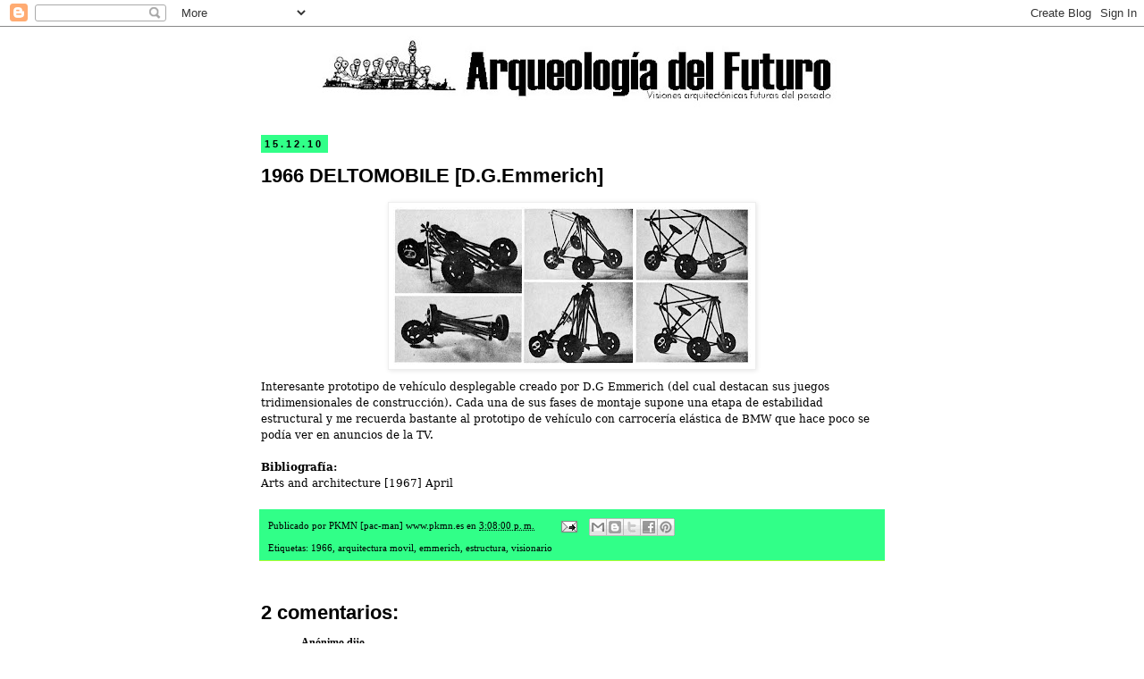

--- FILE ---
content_type: text/html; charset=UTF-8
request_url: http://arqueologiadelfuturo.blogspot.com/2010/12/1966-deltomobile-dgemmerich.html
body_size: 28572
content:
<!DOCTYPE html>
<html class='v2' dir='ltr' lang='es'>
<head>
<link href='https://www.blogger.com/static/v1/widgets/4128112664-css_bundle_v2.css' rel='stylesheet' type='text/css'/>
<meta content='width=1100' name='viewport'/>
<meta content='text/html; charset=UTF-8' http-equiv='Content-Type'/>
<meta content='blogger' name='generator'/>
<link href='http://arqueologiadelfuturo.blogspot.com/favicon.ico' rel='icon' type='image/x-icon'/>
<link href='http://arqueologiadelfuturo.blogspot.com/2010/12/1966-deltomobile-dgemmerich.html' rel='canonical'/>
<link rel="alternate" type="application/atom+xml" title="Arqueología del Futuro - Atom" href="http://arqueologiadelfuturo.blogspot.com/feeds/posts/default" />
<link rel="alternate" type="application/rss+xml" title="Arqueología del Futuro - RSS" href="http://arqueologiadelfuturo.blogspot.com/feeds/posts/default?alt=rss" />
<link rel="service.post" type="application/atom+xml" title="Arqueología del Futuro - Atom" href="https://www.blogger.com/feeds/2634109004886959016/posts/default" />

<link rel="alternate" type="application/atom+xml" title="Arqueología del Futuro - Atom" href="http://arqueologiadelfuturo.blogspot.com/feeds/3624123639213400306/comments/default" />
<!--Can't find substitution for tag [blog.ieCssRetrofitLinks]-->
<link href='https://blogger.googleusercontent.com/img/b/R29vZ2xl/AVvXsEg-w92qqAMYj2WGHA0g0EGpvJ0N_k9R_kgmroU4duZOP7xXMRhOtZaWx_M0cZyhm3gacHZovJTDwOyP9-JOQWwxr0oinJGWO5rdOakutoBxDHWfHrdhqErCklu-w38tVbpOyI-3d3d9WWWw/s400/deltomobileblog.jpg' rel='image_src'/>
<meta content='http://arqueologiadelfuturo.blogspot.com/2010/12/1966-deltomobile-dgemmerich.html' property='og:url'/>
<meta content='1966 DELTOMOBILE [D.G.Emmerich]' property='og:title'/>
<meta content='Interesante prototipo de vehículo desplegable   creado por D.G Emmerich (del cual destacan sus juegos tridimensionales de construcción). Cad...' property='og:description'/>
<meta content='https://blogger.googleusercontent.com/img/b/R29vZ2xl/AVvXsEg-w92qqAMYj2WGHA0g0EGpvJ0N_k9R_kgmroU4duZOP7xXMRhOtZaWx_M0cZyhm3gacHZovJTDwOyP9-JOQWwxr0oinJGWO5rdOakutoBxDHWfHrdhqErCklu-w38tVbpOyI-3d3d9WWWw/w1200-h630-p-k-no-nu/deltomobileblog.jpg' property='og:image'/>
<title>Arqueología del Futuro: 1966 DELTOMOBILE [D.G.Emmerich]</title>
<style id='page-skin-1' type='text/css'><!--
/*
-----------------------------------------------
Blogger Template Style
Name:     Simple
Designer: Blogger
URL:      www.blogger.com
----------------------------------------------- */
/* Content
----------------------------------------------- */
body {
font: normal normal 12px 'Times New Roman', Times, FreeSerif, serif;
color: #000000;
background: rgba(0, 0, 0, 0) none repeat scroll top left;
padding: 0 0 0 0;
}
html body .region-inner {
min-width: 0;
max-width: 100%;
width: auto;
}
h2 {
font-size: 22px;
}
a:link {
text-decoration:none;
color: #000000;
}
a:visited {
text-decoration:none;
color: #31ff88;
}
a:hover {
text-decoration:underline;
color: #a8ff31;
}
.body-fauxcolumn-outer .fauxcolumn-inner {
background: transparent none repeat scroll top left;
_background-image: none;
}
.body-fauxcolumn-outer .cap-top {
position: absolute;
z-index: 1;
height: 400px;
width: 100%;
}
.body-fauxcolumn-outer .cap-top .cap-left {
width: 100%;
background: transparent none repeat-x scroll top left;
_background-image: none;
}
.content-outer {
-moz-box-shadow: 0 0 0 rgba(0, 0, 0, .15);
-webkit-box-shadow: 0 0 0 rgba(0, 0, 0, .15);
-goog-ms-box-shadow: 0 0 0 #333333;
box-shadow: 0 0 0 rgba(0, 0, 0, .15);
margin-bottom: 1px;
}
.content-inner {
padding: 10px 40px;
}
.content-inner {
background-color: #ffffff;
}
/* Header
----------------------------------------------- */
.header-outer {
background: transparent none repeat-x scroll 0 -400px;
_background-image: none;
}
.Header h1 {
font: normal normal 40px Arial, Tahoma, Helvetica, FreeSans, sans-serif;
color: #000000;
text-shadow: 0 0 0 rgba(0, 0, 0, .2);
}
.Header h1 a {
color: #000000;
}
.Header .description {
font-size: 18px;
color: #000000;
}
.header-inner .Header .titlewrapper {
padding: 22px 0;
}
.header-inner .Header .descriptionwrapper {
padding: 0 0;
}
/* Tabs
----------------------------------------------- */
.tabs-inner .section:first-child {
border-top: 0 solid #ffffff;
}
.tabs-inner .section:first-child ul {
margin-top: -1px;
border-top: 1px solid #ffffff;
border-left: 1px solid #ffffff;
border-right: 1px solid #ffffff;
}
.tabs-inner .widget ul {
background: #ffffff none repeat-x scroll 0 -800px;
_background-image: none;
border-bottom: 1px solid #ffffff;
margin-top: 0;
margin-left: -30px;
margin-right: -30px;
}
.tabs-inner .widget li a {
display: inline-block;
padding: .6em 1em;
font: normal normal 12px Arial, Tahoma, Helvetica, FreeSans, sans-serif;
color: #000000;
border-left: 1px solid #ffffff;
border-right: 1px solid #ffffff;
}
.tabs-inner .widget li:first-child a {
border-left: none;
}
.tabs-inner .widget li.selected a, .tabs-inner .widget li a:hover {
color: #000000;
background-color: #eeeeee;
text-decoration: none;
}
/* Columns
----------------------------------------------- */
.main-outer {
border-top: 0 solid #ffffff;
}
.fauxcolumn-left-outer .fauxcolumn-inner {
border-right: 1px solid #ffffff;
}
.fauxcolumn-right-outer .fauxcolumn-inner {
border-left: 1px solid #ffffff;
}
/* Headings
----------------------------------------------- */
div.widget > h2,
div.widget h2.title {
margin: 0 0 1em 0;
font: normal bold 11px Arial, Tahoma, Helvetica, FreeSans, sans-serif;
color: #000000;
}
/* Widgets
----------------------------------------------- */
.widget .zippy {
color: #999999;
text-shadow: 2px 2px 1px rgba(0, 0, 0, .1);
}
.widget .popular-posts ul {
list-style: none;
}
/* Posts
----------------------------------------------- */
h2.date-header {
font: normal bold 11px Arial, Tahoma, Helvetica, FreeSans, sans-serif;
}
.date-header span {
background-color: #31ff88;
color: #000000;
padding: 0.4em;
letter-spacing: 3px;
margin: inherit;
}
.main-inner {
padding-top: 35px;
padding-bottom: 65px;
}
.main-inner .column-center-inner {
padding: 0 0;
}
.main-inner .column-center-inner .section {
margin: 0 1em;
}
.post {
margin: 0 0 45px 0;
}
h3.post-title, .comments h4 {
font: normal bold 22px Arial, Tahoma, Helvetica, FreeSans, sans-serif;
margin: .75em 0 0;
}
.post-body {
font-size: 110%;
line-height: 1.4;
position: relative;
}
.post-body img, .post-body .tr-caption-container, .Profile img, .Image img,
.BlogList .item-thumbnail img {
padding: 2px;
background: #ffffff;
border: 1px solid #eeeeee;
-moz-box-shadow: 1px 1px 5px rgba(0, 0, 0, .1);
-webkit-box-shadow: 1px 1px 5px rgba(0, 0, 0, .1);
box-shadow: 1px 1px 5px rgba(0, 0, 0, .1);
}
.post-body img, .post-body .tr-caption-container {
padding: 5px;
}
.post-body .tr-caption-container {
color: #000000;
}
.post-body .tr-caption-container img {
padding: 0;
background: transparent;
border: none;
-moz-box-shadow: 0 0 0 rgba(0, 0, 0, .1);
-webkit-box-shadow: 0 0 0 rgba(0, 0, 0, .1);
box-shadow: 0 0 0 rgba(0, 0, 0, .1);
}
.post-header {
margin: 0 0 1.5em;
line-height: 1.6;
font-size: 90%;
}
.post-footer {
margin: 20px -2px 0;
padding: 5px 10px;
color: #000000;
background-color: #31ff88;
border-bottom: 1px solid #a8ff31;
line-height: 1.6;
font-size: 90%;
}
#comments .comment-author {
padding-top: 1.5em;
border-top: 1px solid #ffffff;
background-position: 0 1.5em;
}
#comments .comment-author:first-child {
padding-top: 0;
border-top: none;
}
.avatar-image-container {
margin: .2em 0 0;
}
#comments .avatar-image-container img {
border: 1px solid #eeeeee;
}
/* Comments
----------------------------------------------- */
.comments .comments-content .icon.blog-author {
background-repeat: no-repeat;
background-image: url([data-uri]);
}
.comments .comments-content .loadmore a {
border-top: 1px solid #999999;
border-bottom: 1px solid #999999;
}
.comments .comment-thread.inline-thread {
background-color: #31ff88;
}
.comments .continue {
border-top: 2px solid #999999;
}
/* Accents
---------------------------------------------- */
.section-columns td.columns-cell {
border-left: 1px solid #ffffff;
}
.blog-pager {
background: transparent url(//www.blogblog.com/1kt/simple/paging_dot.png) repeat-x scroll top center;
}
.blog-pager-older-link, .home-link,
.blog-pager-newer-link {
background-color: #ffffff;
padding: 5px;
}
.footer-outer {
border-top: 1px dashed #bbbbbb;
}
/* Mobile
----------------------------------------------- */
body.mobile  {
background-size: auto;
}
.mobile .body-fauxcolumn-outer {
background: transparent none repeat scroll top left;
}
.mobile .body-fauxcolumn-outer .cap-top {
background-size: 100% auto;
}
.mobile .content-outer {
-webkit-box-shadow: 0 0 3px rgba(0, 0, 0, .15);
box-shadow: 0 0 3px rgba(0, 0, 0, .15);
}
.mobile .tabs-inner .widget ul {
margin-left: 0;
margin-right: 0;
}
.mobile .post {
margin: 0;
}
.mobile .main-inner .column-center-inner .section {
margin: 0;
}
.mobile .date-header span {
padding: 0.1em 10px;
margin: 0 -10px;
}
.mobile h3.post-title {
margin: 0;
}
.mobile .blog-pager {
background: transparent none no-repeat scroll top center;
}
.mobile .footer-outer {
border-top: none;
}
.mobile .main-inner, .mobile .footer-inner {
background-color: #ffffff;
}
.mobile-index-contents {
color: #000000;
}
.mobile-link-button {
background-color: #000000;
}
.mobile-link-button a:link, .mobile-link-button a:visited {
color: #ffffff;
}
.mobile .tabs-inner .section:first-child {
border-top: none;
}
.mobile .tabs-inner .PageList .widget-content {
background-color: #eeeeee;
color: #000000;
border-top: 1px solid #ffffff;
border-bottom: 1px solid #ffffff;
}
.mobile .tabs-inner .PageList .widget-content .pagelist-arrow {
border-left: 1px solid #ffffff;
}

--></style>
<style id='template-skin-1' type='text/css'><!--
body {
min-width: 800px;
}
.content-outer, .content-fauxcolumn-outer, .region-inner {
min-width: 800px;
max-width: 800px;
_width: 800px;
}
.main-inner .columns {
padding-left: 0px;
padding-right: 0px;
}
.main-inner .fauxcolumn-center-outer {
left: 0px;
right: 0px;
/* IE6 does not respect left and right together */
_width: expression(this.parentNode.offsetWidth -
parseInt("0px") -
parseInt("0px") + 'px');
}
.main-inner .fauxcolumn-left-outer {
width: 0px;
}
.main-inner .fauxcolumn-right-outer {
width: 0px;
}
.main-inner .column-left-outer {
width: 0px;
right: 100%;
margin-left: -0px;
}
.main-inner .column-right-outer {
width: 0px;
margin-right: -0px;
}
#layout {
min-width: 0;
}
#layout .content-outer {
min-width: 0;
width: 800px;
}
#layout .region-inner {
min-width: 0;
width: auto;
}
body#layout div.add_widget {
padding: 8px;
}
body#layout div.add_widget a {
margin-left: 32px;
}
--></style>
<link href='https://www.blogger.com/dyn-css/authorization.css?targetBlogID=2634109004886959016&amp;zx=5918f172-905d-4461-8b35-29d11765e13e' media='none' onload='if(media!=&#39;all&#39;)media=&#39;all&#39;' rel='stylesheet'/><noscript><link href='https://www.blogger.com/dyn-css/authorization.css?targetBlogID=2634109004886959016&amp;zx=5918f172-905d-4461-8b35-29d11765e13e' rel='stylesheet'/></noscript>
<meta name='google-adsense-platform-account' content='ca-host-pub-1556223355139109'/>
<meta name='google-adsense-platform-domain' content='blogspot.com'/>

</head>
<body class='loading variant-simplysimple'>
<div class='navbar section' id='navbar' name='Barra de navegación'><div class='widget Navbar' data-version='1' id='Navbar1'><script type="text/javascript">
    function setAttributeOnload(object, attribute, val) {
      if(window.addEventListener) {
        window.addEventListener('load',
          function(){ object[attribute] = val; }, false);
      } else {
        window.attachEvent('onload', function(){ object[attribute] = val; });
      }
    }
  </script>
<div id="navbar-iframe-container"></div>
<script type="text/javascript" src="https://apis.google.com/js/platform.js"></script>
<script type="text/javascript">
      gapi.load("gapi.iframes:gapi.iframes.style.bubble", function() {
        if (gapi.iframes && gapi.iframes.getContext) {
          gapi.iframes.getContext().openChild({
              url: 'https://www.blogger.com/navbar/2634109004886959016?po\x3d3624123639213400306\x26origin\x3dhttp://arqueologiadelfuturo.blogspot.com',
              where: document.getElementById("navbar-iframe-container"),
              id: "navbar-iframe"
          });
        }
      });
    </script><script type="text/javascript">
(function() {
var script = document.createElement('script');
script.type = 'text/javascript';
script.src = '//pagead2.googlesyndication.com/pagead/js/google_top_exp.js';
var head = document.getElementsByTagName('head')[0];
if (head) {
head.appendChild(script);
}})();
</script>
</div></div>
<div class='body-fauxcolumns'>
<div class='fauxcolumn-outer body-fauxcolumn-outer'>
<div class='cap-top'>
<div class='cap-left'></div>
<div class='cap-right'></div>
</div>
<div class='fauxborder-left'>
<div class='fauxborder-right'></div>
<div class='fauxcolumn-inner'>
</div>
</div>
<div class='cap-bottom'>
<div class='cap-left'></div>
<div class='cap-right'></div>
</div>
</div>
</div>
<div class='content'>
<div class='content-fauxcolumns'>
<div class='fauxcolumn-outer content-fauxcolumn-outer'>
<div class='cap-top'>
<div class='cap-left'></div>
<div class='cap-right'></div>
</div>
<div class='fauxborder-left'>
<div class='fauxborder-right'></div>
<div class='fauxcolumn-inner'>
</div>
</div>
<div class='cap-bottom'>
<div class='cap-left'></div>
<div class='cap-right'></div>
</div>
</div>
</div>
<div class='content-outer'>
<div class='content-cap-top cap-top'>
<div class='cap-left'></div>
<div class='cap-right'></div>
</div>
<div class='fauxborder-left content-fauxborder-left'>
<div class='fauxborder-right content-fauxborder-right'></div>
<div class='content-inner'>
<header>
<div class='header-outer'>
<div class='header-cap-top cap-top'>
<div class='cap-left'></div>
<div class='cap-right'></div>
</div>
<div class='fauxborder-left header-fauxborder-left'>
<div class='fauxborder-right header-fauxborder-right'></div>
<div class='region-inner header-inner'>
<div class='header section' id='header' name='Cabecera'><div class='widget Header' data-version='1' id='Header1'>
<div id='header-inner'>
<a href='http://arqueologiadelfuturo.blogspot.com/' style='display: block'>
<img alt='Arqueología del Futuro' height='80px; ' id='Header1_headerimg' src='https://blogger.googleusercontent.com/img/b/R29vZ2xl/AVvXsEgkX3bSYTbmLq9JK9K_manwYcL8o5IyXlyeynHyDTF9DEkCNiX1oJuXhFfuf9UYEna4nYMvA0hrZzkn_O8lfqZsIDIL0Qny7pCMnCXdAD_iN8kt8YlCaaTXP3dAN2tvxwk6L3j4f25PapXm/s660/Portada3.jpg' style='display: block' width='660px; '/>
</a>
</div>
</div></div>
</div>
</div>
<div class='header-cap-bottom cap-bottom'>
<div class='cap-left'></div>
<div class='cap-right'></div>
</div>
</div>
</header>
<div class='tabs-outer'>
<div class='tabs-cap-top cap-top'>
<div class='cap-left'></div>
<div class='cap-right'></div>
</div>
<div class='fauxborder-left tabs-fauxborder-left'>
<div class='fauxborder-right tabs-fauxborder-right'></div>
<div class='region-inner tabs-inner'>
<div class='tabs no-items section' id='crosscol' name='Multicolumnas'></div>
<div class='tabs no-items section' id='crosscol-overflow' name='Cross-Column 2'></div>
</div>
</div>
<div class='tabs-cap-bottom cap-bottom'>
<div class='cap-left'></div>
<div class='cap-right'></div>
</div>
</div>
<div class='main-outer'>
<div class='main-cap-top cap-top'>
<div class='cap-left'></div>
<div class='cap-right'></div>
</div>
<div class='fauxborder-left main-fauxborder-left'>
<div class='fauxborder-right main-fauxborder-right'></div>
<div class='region-inner main-inner'>
<div class='columns fauxcolumns'>
<div class='fauxcolumn-outer fauxcolumn-center-outer'>
<div class='cap-top'>
<div class='cap-left'></div>
<div class='cap-right'></div>
</div>
<div class='fauxborder-left'>
<div class='fauxborder-right'></div>
<div class='fauxcolumn-inner'>
</div>
</div>
<div class='cap-bottom'>
<div class='cap-left'></div>
<div class='cap-right'></div>
</div>
</div>
<div class='fauxcolumn-outer fauxcolumn-left-outer'>
<div class='cap-top'>
<div class='cap-left'></div>
<div class='cap-right'></div>
</div>
<div class='fauxborder-left'>
<div class='fauxborder-right'></div>
<div class='fauxcolumn-inner'>
</div>
</div>
<div class='cap-bottom'>
<div class='cap-left'></div>
<div class='cap-right'></div>
</div>
</div>
<div class='fauxcolumn-outer fauxcolumn-right-outer'>
<div class='cap-top'>
<div class='cap-left'></div>
<div class='cap-right'></div>
</div>
<div class='fauxborder-left'>
<div class='fauxborder-right'></div>
<div class='fauxcolumn-inner'>
</div>
</div>
<div class='cap-bottom'>
<div class='cap-left'></div>
<div class='cap-right'></div>
</div>
</div>
<!-- corrects IE6 width calculation -->
<div class='columns-inner'>
<div class='column-center-outer'>
<div class='column-center-inner'>
<div class='main section' id='main' name='Principal'><div class='widget Blog' data-version='1' id='Blog1'>
<div class='blog-posts hfeed'>

          <div class="date-outer">
        
<h2 class='date-header'><span>15.12.10</span></h2>

          <div class="date-posts">
        
<div class='post-outer'>
<div class='post hentry uncustomized-post-template' itemprop='blogPost' itemscope='itemscope' itemtype='http://schema.org/BlogPosting'>
<meta content='https://blogger.googleusercontent.com/img/b/R29vZ2xl/AVvXsEg-w92qqAMYj2WGHA0g0EGpvJ0N_k9R_kgmroU4duZOP7xXMRhOtZaWx_M0cZyhm3gacHZovJTDwOyP9-JOQWwxr0oinJGWO5rdOakutoBxDHWfHrdhqErCklu-w38tVbpOyI-3d3d9WWWw/s400/deltomobileblog.jpg' itemprop='image_url'/>
<meta content='2634109004886959016' itemprop='blogId'/>
<meta content='3624123639213400306' itemprop='postId'/>
<a name='3624123639213400306'></a>
<h3 class='post-title entry-title' itemprop='name'>
1966 DELTOMOBILE [D.G.Emmerich]
</h3>
<div class='post-header'>
<div class='post-header-line-1'></div>
</div>
<div class='post-body entry-content' id='post-body-3624123639213400306' itemprop='description articleBody'>
<a href="https://blogger.googleusercontent.com/img/b/R29vZ2xl/AVvXsEg-w92qqAMYj2WGHA0g0EGpvJ0N_k9R_kgmroU4duZOP7xXMRhOtZaWx_M0cZyhm3gacHZovJTDwOyP9-JOQWwxr0oinJGWO5rdOakutoBxDHWfHrdhqErCklu-w38tVbpOyI-3d3d9WWWw/s1600/deltomobileblog.jpg" onblur="try {parent.deselectBloggerImageGracefully();} catch(e) {}"><img alt="" border="0" id="BLOGGER_PHOTO_ID_5550910904687401698" src="https://blogger.googleusercontent.com/img/b/R29vZ2xl/AVvXsEg-w92qqAMYj2WGHA0g0EGpvJ0N_k9R_kgmroU4duZOP7xXMRhOtZaWx_M0cZyhm3gacHZovJTDwOyP9-JOQWwxr0oinJGWO5rdOakutoBxDHWfHrdhqErCklu-w38tVbpOyI-3d3d9WWWw/s400/deltomobileblog.jpg" style="display:block; margin:0px auto 10px; text-align:center;cursor:pointer; cursor:hand;width: 400px; height: 176px;" /></a><p style="margin:0cm;margin-bottom:.0001pt"><strong><span style="font-size: 9.0pt;font-family:&quot;Cambria&quot;,&quot;serif&quot;;font-weight:normal;mso-bidi-font-weight: bold">Interesante prototipo de vehículo desplegable<span style="mso-spacerun:yes">  </span>creado por D.G Emmerich (del cual destacan sus juegos tridimensionales de construcción). Cada una de sus fases de montaje supone una etapa de estabilidad estructural y me recuerda bastante al prototipo de vehículo con carrocería elástica de BMW que hace poco se podía ver en anuncios de la TV.</span></strong></p>  <p style="margin:0cm;margin-bottom:.0001pt"><strong><span style="font-size: 9.0pt;font-family:&quot;Cambria&quot;,&quot;serif&quot;;font-weight:normal;mso-bidi-font-weight: bold"><o:p> </o:p></span></strong></p>  <p style="margin:0cm;margin-bottom:.0001pt"><strong><span style="font-size: 9.0pt;font-family:&quot;Cambria&quot;,&quot;serif&quot;"><br /></span></strong></p><p style="margin:0cm;margin-bottom:.0001pt"><strong><span style="font-size: 9.0pt;font-family:&quot;Cambria&quot;,&quot;serif&quot;">Bibliografía:<o:p></o:p></span></strong></p>  <p style="margin:0cm;margin-bottom:.0001pt"><strong><span style="font-size: 9.0pt;font-family:&quot;Cambria&quot;,&quot;serif&quot;;font-weight:normal;mso-bidi-font-weight: bold">Arts and architecture [1967] April<o:p></o:p></span></strong></p>
<div style='clear: both;'></div>
</div>
<div class='post-footer'>
<div class='post-footer-line post-footer-line-1'>
<span class='post-author vcard'>
Publicado por
<span class='fn' itemprop='author' itemscope='itemscope' itemtype='http://schema.org/Person'>
<meta content='https://www.blogger.com/profile/18335392908591983344' itemprop='url'/>
<a class='g-profile' href='https://www.blogger.com/profile/18335392908591983344' rel='author' title='author profile'>
<span itemprop='name'>PKMN [pac-man] www.pkmn.es</span>
</a>
</span>
</span>
<span class='post-timestamp'>
en
<meta content='http://arqueologiadelfuturo.blogspot.com/2010/12/1966-deltomobile-dgemmerich.html' itemprop='url'/>
<a class='timestamp-link' href='http://arqueologiadelfuturo.blogspot.com/2010/12/1966-deltomobile-dgemmerich.html' rel='bookmark' title='permanent link'><abbr class='published' itemprop='datePublished' title='2010-12-15T15:08:00+01:00'>3:08:00 p.&#8239;m.</abbr></a>
</span>
<span class='post-comment-link'>
</span>
<span class='post-icons'>
<span class='item-action'>
<a href='https://www.blogger.com/email-post/2634109004886959016/3624123639213400306' title='Enviar entrada por correo electrónico'>
<img alt='' class='icon-action' height='13' src='https://resources.blogblog.com/img/icon18_email.gif' width='18'/>
</a>
</span>
<span class='item-control blog-admin pid-96334106'>
<a href='https://www.blogger.com/post-edit.g?blogID=2634109004886959016&postID=3624123639213400306&from=pencil' title='Editar entrada'>
<img alt='' class='icon-action' height='18' src='https://resources.blogblog.com/img/icon18_edit_allbkg.gif' width='18'/>
</a>
</span>
</span>
<div class='post-share-buttons goog-inline-block'>
<a class='goog-inline-block share-button sb-email' href='https://www.blogger.com/share-post.g?blogID=2634109004886959016&postID=3624123639213400306&target=email' target='_blank' title='Enviar por correo electrónico'><span class='share-button-link-text'>Enviar por correo electrónico</span></a><a class='goog-inline-block share-button sb-blog' href='https://www.blogger.com/share-post.g?blogID=2634109004886959016&postID=3624123639213400306&target=blog' onclick='window.open(this.href, "_blank", "height=270,width=475"); return false;' target='_blank' title='Escribe un blog'><span class='share-button-link-text'>Escribe un blog</span></a><a class='goog-inline-block share-button sb-twitter' href='https://www.blogger.com/share-post.g?blogID=2634109004886959016&postID=3624123639213400306&target=twitter' target='_blank' title='Compartir en X'><span class='share-button-link-text'>Compartir en X</span></a><a class='goog-inline-block share-button sb-facebook' href='https://www.blogger.com/share-post.g?blogID=2634109004886959016&postID=3624123639213400306&target=facebook' onclick='window.open(this.href, "_blank", "height=430,width=640"); return false;' target='_blank' title='Compartir con Facebook'><span class='share-button-link-text'>Compartir con Facebook</span></a><a class='goog-inline-block share-button sb-pinterest' href='https://www.blogger.com/share-post.g?blogID=2634109004886959016&postID=3624123639213400306&target=pinterest' target='_blank' title='Compartir en Pinterest'><span class='share-button-link-text'>Compartir en Pinterest</span></a>
</div>
</div>
<div class='post-footer-line post-footer-line-2'>
<span class='post-labels'>
Etiquetas:
<a href='http://arqueologiadelfuturo.blogspot.com/search/label/1966' rel='tag'>1966</a>,
<a href='http://arqueologiadelfuturo.blogspot.com/search/label/arquitectura%20movil' rel='tag'>arquitectura movil</a>,
<a href='http://arqueologiadelfuturo.blogspot.com/search/label/emmerich' rel='tag'>emmerich</a>,
<a href='http://arqueologiadelfuturo.blogspot.com/search/label/estructura' rel='tag'>estructura</a>,
<a href='http://arqueologiadelfuturo.blogspot.com/search/label/visionario' rel='tag'>visionario</a>
</span>
</div>
<div class='post-footer-line post-footer-line-3'>
<span class='post-location'>
</span>
</div>
</div>
</div>
<div class='comments' id='comments'>
<a name='comments'></a>
<h4>2 comentarios:</h4>
<div id='Blog1_comments-block-wrapper'>
<dl class='avatar-comment-indent' id='comments-block'>
<dt class='comment-author ' id='c6409311103504244778'>
<a name='c6409311103504244778'></a>
<div class="avatar-image-container avatar-stock"><span dir="ltr"><img src="//resources.blogblog.com/img/blank.gif" width="35" height="35" alt="" title="An&oacute;nimo">

</span></div>
Anónimo
dijo...
</dt>
<dd class='comment-body' id='Blog1_cmt-6409311103504244778'>
<p>
los gadget pertenecen al territorio de las pasiones, y este en concreto es una delicada delicia.<br /><br />salu2 ultimamente lo bordais con las entradas
</p>
</dd>
<dd class='comment-footer'>
<span class='comment-timestamp'>
<a href='http://arqueologiadelfuturo.blogspot.com/2010/12/1966-deltomobile-dgemmerich.html?showComment=1292434687336#c6409311103504244778' title='comment permalink'>
15 de diciembre de 2010 a las 18:38
</a>
<span class='item-control blog-admin pid-920824223'>
<a class='comment-delete' href='https://www.blogger.com/comment/delete/2634109004886959016/6409311103504244778' title='Eliminar comentario'>
<img src='https://resources.blogblog.com/img/icon_delete13.gif'/>
</a>
</span>
</span>
</dd>
<dt class='comment-author ' id='c6837936978261181186'>
<a name='c6837936978261181186'></a>
<div class="avatar-image-container avatar-stock"><span dir="ltr"><a href="https://www.blogger.com/profile/18335392908591983344" target="" rel="nofollow" onclick="" class="avatar-hovercard" id="av-6837936978261181186-18335392908591983344"><img src="//www.blogger.com/img/blogger_logo_round_35.png" width="35" height="35" alt="" title="PKMN [pac-man] www.pkmn.es">

</a></span></div>
<a href='https://www.blogger.com/profile/18335392908591983344' rel='nofollow'>PKMN [pac-man] www.pkmn.es</a>
dijo...
</dt>
<dd class='comment-body' id='Blog1_cmt-6837936978261181186'>
<p>
Esos adorados cachibaches!!!!!!!
</p>
</dd>
<dd class='comment-footer'>
<span class='comment-timestamp'>
<a href='http://arqueologiadelfuturo.blogspot.com/2010/12/1966-deltomobile-dgemmerich.html?showComment=1292845399194#c6837936978261181186' title='comment permalink'>
20 de diciembre de 2010 a las 12:43
</a>
<span class='item-control blog-admin pid-96334106'>
<a class='comment-delete' href='https://www.blogger.com/comment/delete/2634109004886959016/6837936978261181186' title='Eliminar comentario'>
<img src='https://resources.blogblog.com/img/icon_delete13.gif'/>
</a>
</span>
</span>
</dd>
</dl>
</div>
<p class='comment-footer'>
<a href='https://www.blogger.com/comment/fullpage/post/2634109004886959016/3624123639213400306' onclick=''>Publicar un comentario</a>
</p>
</div>
</div>

        </div></div>
      
</div>
<div class='blog-pager' id='blog-pager'>
<span id='blog-pager-newer-link'>
<a class='blog-pager-newer-link' href='http://arqueologiadelfuturo.blogspot.com/2010/12/1970-estudio-de-estructura-cibernetica.html' id='Blog1_blog-pager-newer-link' title='Entrada más reciente'>Entrada más reciente</a>
</span>
<span id='blog-pager-older-link'>
<a class='blog-pager-older-link' href='http://arqueologiadelfuturo.blogspot.com/2010/12/1971-proyecto-de-reforma-del-barco.html' id='Blog1_blog-pager-older-link' title='Entrada antigua'>Entrada antigua</a>
</span>
<a class='home-link' href='http://arqueologiadelfuturo.blogspot.com/'>Inicio</a>
</div>
<div class='clear'></div>
<div class='post-feeds'>
<div class='feed-links'>
Suscribirse a:
<a class='feed-link' href='http://arqueologiadelfuturo.blogspot.com/feeds/3624123639213400306/comments/default' target='_blank' type='application/atom+xml'>Enviar comentarios (Atom)</a>
</div>
</div>
</div></div>
</div>
</div>
<div class='column-left-outer'>
<div class='column-left-inner'>
<aside>
</aside>
</div>
</div>
<div class='column-right-outer'>
<div class='column-right-inner'>
<aside>
</aside>
</div>
</div>
</div>
<div style='clear: both'></div>
<!-- columns -->
</div>
<!-- main -->
</div>
</div>
<div class='main-cap-bottom cap-bottom'>
<div class='cap-left'></div>
<div class='cap-right'></div>
</div>
</div>
<footer>
<div class='footer-outer'>
<div class='footer-cap-top cap-top'>
<div class='cap-left'></div>
<div class='cap-right'></div>
</div>
<div class='fauxborder-left footer-fauxborder-left'>
<div class='fauxborder-right footer-fauxborder-right'></div>
<div class='region-inner footer-inner'>
<div class='foot section' id='footer-1'><div class='widget Text' data-version='1' id='Text3'>
<h2 class='title'>ARQUEOLOGÍA DEL FUTURO</h2>
<div class='widget-content'>
<a href="http://automaticoroboticocodificado.dpa-etsam.com/wp-content/uploads/2008/05/modelo.jpg" title="Generación de modelos"></a>A través de la Historia de la Arquitectura aparecen muchas y variadas manifestaciones de cambio necesarias para afrontar el futuro de la arquitectura, o lo que es lo mismo, de las ciudades. Estas manifestaciones, alternativas, proyectos, a menudo denostadas por la crítica o dejadas de lado por las Teorías Históricas de carácter generalista, destacan por la generación de nuevas visiones, fuera de los marcos convencionales (dentro de la modernidad) de la arquitectura contemporánea. Debido a que la mayoría de las veces, estas manifestaciones, no presentan índices de continuidad en sus autores o grupos generadores,  localizaciones o grupos emergentes demasiado específicos, no pueden analizarse desde un punto de vista puramente histórico, ya que se presentan como objetos, la mayoría de las veces aislados dentro de lo que podría considerarse como una Historia de la Arquitectura Total, por lo que necesitan ser objeto de estudio de una nueva disciplina emergente: la <strong>Arqueología del Futuro. </strong><br/>
</div>
<div class='clear'></div>
</div><div class='widget Text' data-version='1' id='Text2'>
<h2 class='title'>Autor</h2>
<div class='widget-content'>
Carmelo Rodríguez Cedillo<br/>Alumno de doctorado de Proyectos Arquitectónicos de la ETSAM [Escuela Técnica Superior de Madrid]<br/>
</div>
<div class='clear'></div>
</div><div class='widget LinkList' data-version='1' id='LinkList1'>
<h2>Imprescindible</h2>
<div class='widget-content'>
<ul>
<li><a href='http://www.pkmn.es/'>PKMN</a></li>
<li><a href='http://pkmnarchitectures.blogspot.com/'>PKMN blog</a></li>
<li><a href='http://www.instalacionesefimeras.com/'>Instalaciones Efímeras</a></li>
<li><a href='http://www.mi5arquitectos.com/'>MI5</a></li>
<li><a href='http://www.elcroquis.es/Shop/Issue/List?mID=1&ptID=1'>EL CROQUIS</a></li>
<li><a href='http://gabinetecrisisficciones.blogspot.com.es/'>Gabinete de Crisis de Ficciones Políticas</a></li>
<li><a href='http://www.urielfogue.com/'>Uriel Fogué</a></li>
<li><a href='http://andresjaque.net/wordpress/'>Andrés Jaque</a></li>
<li><a href='http://www.langarita-navarro.com/'>Langarita-Navarro</a></li>
<li><a href='http://www.todoporlapraxis.es/'>Todo por la Praxis</a></li>
<li><a href='http://otrootroblog.blogspot.com/'>Otrootroblog [Alejandro Hernández]</a></li>
<li><a href='http://thinkbig-lab.com/'>Think BIG Lab</a></li>
<li><a href='http://tnboq.tumblr.com/'>The [New] Book of Questions</a></li>
<li><a href='http://elhombreorquestadigital.tumblr.com/'>El Hombre Orquesta Digital</a></li>
<li><a href='http://urbansocialdesign.org/'>USDE Urban Social Design</a></li>
<li><a href='http://www.inteligenciascolectivas.org/'>Inteligencias Colectivas</a></li>
<li><a href='http://nomadicity.tumblr.com/'>The Nomad Archive</a></li>
<li><a href='http://inoppositions.blogspot.com/'>IN OPPOSITIONS</a></li>
<li><a href='http://galeriasessions.blogspot.com/'>Galería Sessions</a></li>
<li><a href='http://tekhomes.blogspot.com/'>TEKHOMES (Curso de vivienda industrializada)</a></li>
<li><a href='http://www.metapoli.net/'>METAPOLI.NET</a></li>
<li><a href='http://www.deconcrete.org/'>Deconcrete</a></li>
<li><a href='http://pinkmeninas-mrpink.blogspot.com/'>PINKMENINAS</a></li>
<li><a href='http://www.urbain-trop-urbain.fr/'>URBAIN TROP URBAIN</a></li>
<li><a href='http://pruned.blogspot.com/'>Pruned</a></li>
<li><a href='http://www.edgargonzalez.com/'>Edgar González</a></li>
<li><a href='http://dprbcn.wordpress.com/'>dpr-bcn</a></li>
<li><a href='http://utopies.skynetblogs.be/archive/2009/01/15/massimo-maria-cotti-dendratom.html'>Utopies et Avant-Gardes</a></li>
<li><a href='http://mellamaronarquitectoymehicecurador.blogspot.com/'>Me llamaron arquitecto y me hice curador</a></li>
<li><a href='http://boiteaoutils.blogspot.com/'>Boiteaoutils</a></li>
<li><a href='http://arkinetblog.wordpress.com/'>Arkinetblog</a></li>
<li><a href='http://www.hacedordetrampas.blogspot.com/'>Hacedor de trampas</a></li>
<li><a href='http://www.freakarq.es/'>FREAK ARQ</a></li>
<li><a href='http://www.intrusiones.net/'>INTRUSIONES</a></li>
<li><a href='http://periferiadomestica.tumblr.com/'>La Periferia Doméstica</a></li>
<li><a href='http://arquiactual.blogspot.com/'>Arquitectura Actual</a></li>
<li><a href='http://www.juliacervantescorazzina.blogspot.com/'>Julia Cervantes</a></li>
<li><a href='http://www.cacerescreacaceres.blogspot.com/'>Cáceres crea Cáceres</a></li>
<li><a href='http://www.basurama.org/blog/'>Blog de Basurama</a></li>
<li><a href='http://www.ecosistemaurbano.org/'>Ecosistema Urbano</a></li>
<li><a href='http://jesarqit.wordpress.com/2009/10/27/arqueologia-del-futuro/'>JESARQIT Blog</a></li>
<li><a href='http://bldgblog.blogspot.com/'>BldgBLOG</a></li>
<li><a href='http://www.arquitecturaalphaproject.org/'>Curso de Flexibilidad y Tecnología en Vivienda</a></li>
<li><a href='http://www.zuloark.com/'>ZULOARK</a></li>
<li><a href='http://www.zira02.com/'>ZIRA02</a></li>
<li><a href='http://www.zira02.com/pfcblog/'>Blog de PFC's de ZIRA</a></li>
<li><a href='http://pedagogiasarquitectonicas.wordpress.com/'>Pedagogías Arquitectónicas</a></li>
<li><a href='http://automaticoroboticocodificado.dpa-etsam.com/'>Automático robótico codificado</a></li>
<li><a href='http://www.ciudadcreaciudad.blogspot.com/'>Ciudad crea ciudad</a></li>
<li><a href='http://toledocreatoledo.blogspot.com/'>Toledo crea Toledo</a></li>
</ul>
<div class='clear'></div>
</div>
</div><div class='widget Followers' data-version='1' id='Followers1'>
<h2 class='title'>Seguidores</h2>
<div class='widget-content'>
<div id='Followers1-wrapper'>
<div style='margin-right:2px;'>
<div><script type="text/javascript" src="https://apis.google.com/js/platform.js"></script>
<div id="followers-iframe-container"></div>
<script type="text/javascript">
    window.followersIframe = null;
    function followersIframeOpen(url) {
      gapi.load("gapi.iframes", function() {
        if (gapi.iframes && gapi.iframes.getContext) {
          window.followersIframe = gapi.iframes.getContext().openChild({
            url: url,
            where: document.getElementById("followers-iframe-container"),
            messageHandlersFilter: gapi.iframes.CROSS_ORIGIN_IFRAMES_FILTER,
            messageHandlers: {
              '_ready': function(obj) {
                window.followersIframe.getIframeEl().height = obj.height;
              },
              'reset': function() {
                window.followersIframe.close();
                followersIframeOpen("https://www.blogger.com/followers/frame/2634109004886959016?colors\x3dCgt0cmFuc3BhcmVudBILdHJhbnNwYXJlbnQaByMwMDAwMDAiByMwMDAwMDAqByNmZmZmZmYyByMwMDAwMDA6ByMwMDAwMDBCByMwMDAwMDBKByM5OTk5OTlSByMwMDAwMDBaC3RyYW5zcGFyZW50\x26pageSize\x3d21\x26hl\x3des\x26origin\x3dhttp://arqueologiadelfuturo.blogspot.com");
              },
              'open': function(url) {
                window.followersIframe.close();
                followersIframeOpen(url);
              }
            }
          });
        }
      });
    }
    followersIframeOpen("https://www.blogger.com/followers/frame/2634109004886959016?colors\x3dCgt0cmFuc3BhcmVudBILdHJhbnNwYXJlbnQaByMwMDAwMDAiByMwMDAwMDAqByNmZmZmZmYyByMwMDAwMDA6ByMwMDAwMDBCByMwMDAwMDBKByM5OTk5OTlSByMwMDAwMDBaC3RyYW5zcGFyZW50\x26pageSize\x3d21\x26hl\x3des\x26origin\x3dhttp://arqueologiadelfuturo.blogspot.com");
  </script></div>
</div>
</div>
<div class='clear'></div>
</div>
</div><div class='widget Profile' data-version='1' id='Profile1'>
<h2>Datos personales</h2>
<div class='widget-content'>
<dl class='profile-datablock'>
<dt class='profile-data'>
<a class='profile-name-link g-profile' href='https://www.blogger.com/profile/17529872198211132068' rel='author' style='background-image: url(//www.blogger.com/img/logo-16.png);'>
Carmelo
</a>
</dt>
</dl>
<a class='profile-link' href='https://www.blogger.com/profile/17529872198211132068' rel='author'>Ver todo mi perfil</a>
<div class='clear'></div>
</div>
</div><div class='widget BlogArchive' data-version='1' id='BlogArchive1'>
<h2>Archivo del blog</h2>
<div class='widget-content'>
<div id='ArchiveList'>
<div id='BlogArchive1_ArchiveList'>
<ul class='hierarchy'>
<li class='archivedate collapsed'>
<a class='toggle' href='javascript:void(0)'>
<span class='zippy'>

        &#9658;&#160;
      
</span>
</a>
<a class='post-count-link' href='http://arqueologiadelfuturo.blogspot.com/2008/'>
08
</a>
<span class='post-count' dir='ltr'>(45)</span>
<ul class='hierarchy'>
<li class='archivedate collapsed'>
<a class='toggle' href='javascript:void(0)'>
<span class='zippy'>

        &#9658;&#160;
      
</span>
</a>
<a class='post-count-link' href='http://arqueologiadelfuturo.blogspot.com/2008/07/'>
07
</a>
<span class='post-count' dir='ltr'>(28)</span>
</li>
</ul>
<ul class='hierarchy'>
<li class='archivedate collapsed'>
<a class='toggle' href='javascript:void(0)'>
<span class='zippy'>

        &#9658;&#160;
      
</span>
</a>
<a class='post-count-link' href='http://arqueologiadelfuturo.blogspot.com/2008/08/'>
08
</a>
<span class='post-count' dir='ltr'>(5)</span>
</li>
</ul>
<ul class='hierarchy'>
<li class='archivedate collapsed'>
<a class='toggle' href='javascript:void(0)'>
<span class='zippy'>

        &#9658;&#160;
      
</span>
</a>
<a class='post-count-link' href='http://arqueologiadelfuturo.blogspot.com/2008/10/'>
10
</a>
<span class='post-count' dir='ltr'>(6)</span>
</li>
</ul>
<ul class='hierarchy'>
<li class='archivedate collapsed'>
<a class='toggle' href='javascript:void(0)'>
<span class='zippy'>

        &#9658;&#160;
      
</span>
</a>
<a class='post-count-link' href='http://arqueologiadelfuturo.blogspot.com/2008/11/'>
11
</a>
<span class='post-count' dir='ltr'>(2)</span>
</li>
</ul>
<ul class='hierarchy'>
<li class='archivedate collapsed'>
<a class='toggle' href='javascript:void(0)'>
<span class='zippy'>

        &#9658;&#160;
      
</span>
</a>
<a class='post-count-link' href='http://arqueologiadelfuturo.blogspot.com/2008/12/'>
12
</a>
<span class='post-count' dir='ltr'>(4)</span>
</li>
</ul>
</li>
</ul>
<ul class='hierarchy'>
<li class='archivedate collapsed'>
<a class='toggle' href='javascript:void(0)'>
<span class='zippy'>

        &#9658;&#160;
      
</span>
</a>
<a class='post-count-link' href='http://arqueologiadelfuturo.blogspot.com/2009/'>
09
</a>
<span class='post-count' dir='ltr'>(85)</span>
<ul class='hierarchy'>
<li class='archivedate collapsed'>
<a class='toggle' href='javascript:void(0)'>
<span class='zippy'>

        &#9658;&#160;
      
</span>
</a>
<a class='post-count-link' href='http://arqueologiadelfuturo.blogspot.com/2009/01/'>
01
</a>
<span class='post-count' dir='ltr'>(7)</span>
</li>
</ul>
<ul class='hierarchy'>
<li class='archivedate collapsed'>
<a class='toggle' href='javascript:void(0)'>
<span class='zippy'>

        &#9658;&#160;
      
</span>
</a>
<a class='post-count-link' href='http://arqueologiadelfuturo.blogspot.com/2009/02/'>
02
</a>
<span class='post-count' dir='ltr'>(15)</span>
</li>
</ul>
<ul class='hierarchy'>
<li class='archivedate collapsed'>
<a class='toggle' href='javascript:void(0)'>
<span class='zippy'>

        &#9658;&#160;
      
</span>
</a>
<a class='post-count-link' href='http://arqueologiadelfuturo.blogspot.com/2009/03/'>
03
</a>
<span class='post-count' dir='ltr'>(9)</span>
</li>
</ul>
<ul class='hierarchy'>
<li class='archivedate collapsed'>
<a class='toggle' href='javascript:void(0)'>
<span class='zippy'>

        &#9658;&#160;
      
</span>
</a>
<a class='post-count-link' href='http://arqueologiadelfuturo.blogspot.com/2009/04/'>
04
</a>
<span class='post-count' dir='ltr'>(3)</span>
</li>
</ul>
<ul class='hierarchy'>
<li class='archivedate collapsed'>
<a class='toggle' href='javascript:void(0)'>
<span class='zippy'>

        &#9658;&#160;
      
</span>
</a>
<a class='post-count-link' href='http://arqueologiadelfuturo.blogspot.com/2009/05/'>
05
</a>
<span class='post-count' dir='ltr'>(3)</span>
</li>
</ul>
<ul class='hierarchy'>
<li class='archivedate collapsed'>
<a class='toggle' href='javascript:void(0)'>
<span class='zippy'>

        &#9658;&#160;
      
</span>
</a>
<a class='post-count-link' href='http://arqueologiadelfuturo.blogspot.com/2009/07/'>
07
</a>
<span class='post-count' dir='ltr'>(1)</span>
</li>
</ul>
<ul class='hierarchy'>
<li class='archivedate collapsed'>
<a class='toggle' href='javascript:void(0)'>
<span class='zippy'>

        &#9658;&#160;
      
</span>
</a>
<a class='post-count-link' href='http://arqueologiadelfuturo.blogspot.com/2009/08/'>
08
</a>
<span class='post-count' dir='ltr'>(1)</span>
</li>
</ul>
<ul class='hierarchy'>
<li class='archivedate collapsed'>
<a class='toggle' href='javascript:void(0)'>
<span class='zippy'>

        &#9658;&#160;
      
</span>
</a>
<a class='post-count-link' href='http://arqueologiadelfuturo.blogspot.com/2009/09/'>
09
</a>
<span class='post-count' dir='ltr'>(11)</span>
</li>
</ul>
<ul class='hierarchy'>
<li class='archivedate collapsed'>
<a class='toggle' href='javascript:void(0)'>
<span class='zippy'>

        &#9658;&#160;
      
</span>
</a>
<a class='post-count-link' href='http://arqueologiadelfuturo.blogspot.com/2009/10/'>
10
</a>
<span class='post-count' dir='ltr'>(16)</span>
</li>
</ul>
<ul class='hierarchy'>
<li class='archivedate collapsed'>
<a class='toggle' href='javascript:void(0)'>
<span class='zippy'>

        &#9658;&#160;
      
</span>
</a>
<a class='post-count-link' href='http://arqueologiadelfuturo.blogspot.com/2009/11/'>
11
</a>
<span class='post-count' dir='ltr'>(11)</span>
</li>
</ul>
<ul class='hierarchy'>
<li class='archivedate collapsed'>
<a class='toggle' href='javascript:void(0)'>
<span class='zippy'>

        &#9658;&#160;
      
</span>
</a>
<a class='post-count-link' href='http://arqueologiadelfuturo.blogspot.com/2009/12/'>
12
</a>
<span class='post-count' dir='ltr'>(8)</span>
</li>
</ul>
</li>
</ul>
<ul class='hierarchy'>
<li class='archivedate expanded'>
<a class='toggle' href='javascript:void(0)'>
<span class='zippy toggle-open'>

        &#9660;&#160;
      
</span>
</a>
<a class='post-count-link' href='http://arqueologiadelfuturo.blogspot.com/2010/'>
10
</a>
<span class='post-count' dir='ltr'>(131)</span>
<ul class='hierarchy'>
<li class='archivedate collapsed'>
<a class='toggle' href='javascript:void(0)'>
<span class='zippy'>

        &#9658;&#160;
      
</span>
</a>
<a class='post-count-link' href='http://arqueologiadelfuturo.blogspot.com/2010/01/'>
01
</a>
<span class='post-count' dir='ltr'>(5)</span>
</li>
</ul>
<ul class='hierarchy'>
<li class='archivedate collapsed'>
<a class='toggle' href='javascript:void(0)'>
<span class='zippy'>

        &#9658;&#160;
      
</span>
</a>
<a class='post-count-link' href='http://arqueologiadelfuturo.blogspot.com/2010/02/'>
02
</a>
<span class='post-count' dir='ltr'>(13)</span>
</li>
</ul>
<ul class='hierarchy'>
<li class='archivedate collapsed'>
<a class='toggle' href='javascript:void(0)'>
<span class='zippy'>

        &#9658;&#160;
      
</span>
</a>
<a class='post-count-link' href='http://arqueologiadelfuturo.blogspot.com/2010/03/'>
03
</a>
<span class='post-count' dir='ltr'>(2)</span>
</li>
</ul>
<ul class='hierarchy'>
<li class='archivedate collapsed'>
<a class='toggle' href='javascript:void(0)'>
<span class='zippy'>

        &#9658;&#160;
      
</span>
</a>
<a class='post-count-link' href='http://arqueologiadelfuturo.blogspot.com/2010/04/'>
04
</a>
<span class='post-count' dir='ltr'>(12)</span>
</li>
</ul>
<ul class='hierarchy'>
<li class='archivedate collapsed'>
<a class='toggle' href='javascript:void(0)'>
<span class='zippy'>

        &#9658;&#160;
      
</span>
</a>
<a class='post-count-link' href='http://arqueologiadelfuturo.blogspot.com/2010/05/'>
05
</a>
<span class='post-count' dir='ltr'>(8)</span>
</li>
</ul>
<ul class='hierarchy'>
<li class='archivedate collapsed'>
<a class='toggle' href='javascript:void(0)'>
<span class='zippy'>

        &#9658;&#160;
      
</span>
</a>
<a class='post-count-link' href='http://arqueologiadelfuturo.blogspot.com/2010/06/'>
06
</a>
<span class='post-count' dir='ltr'>(18)</span>
</li>
</ul>
<ul class='hierarchy'>
<li class='archivedate collapsed'>
<a class='toggle' href='javascript:void(0)'>
<span class='zippy'>

        &#9658;&#160;
      
</span>
</a>
<a class='post-count-link' href='http://arqueologiadelfuturo.blogspot.com/2010/07/'>
07
</a>
<span class='post-count' dir='ltr'>(9)</span>
</li>
</ul>
<ul class='hierarchy'>
<li class='archivedate collapsed'>
<a class='toggle' href='javascript:void(0)'>
<span class='zippy'>

        &#9658;&#160;
      
</span>
</a>
<a class='post-count-link' href='http://arqueologiadelfuturo.blogspot.com/2010/08/'>
08
</a>
<span class='post-count' dir='ltr'>(16)</span>
</li>
</ul>
<ul class='hierarchy'>
<li class='archivedate collapsed'>
<a class='toggle' href='javascript:void(0)'>
<span class='zippy'>

        &#9658;&#160;
      
</span>
</a>
<a class='post-count-link' href='http://arqueologiadelfuturo.blogspot.com/2010/09/'>
09
</a>
<span class='post-count' dir='ltr'>(10)</span>
</li>
</ul>
<ul class='hierarchy'>
<li class='archivedate collapsed'>
<a class='toggle' href='javascript:void(0)'>
<span class='zippy'>

        &#9658;&#160;
      
</span>
</a>
<a class='post-count-link' href='http://arqueologiadelfuturo.blogspot.com/2010/10/'>
10
</a>
<span class='post-count' dir='ltr'>(10)</span>
</li>
</ul>
<ul class='hierarchy'>
<li class='archivedate collapsed'>
<a class='toggle' href='javascript:void(0)'>
<span class='zippy'>

        &#9658;&#160;
      
</span>
</a>
<a class='post-count-link' href='http://arqueologiadelfuturo.blogspot.com/2010/11/'>
11
</a>
<span class='post-count' dir='ltr'>(13)</span>
</li>
</ul>
<ul class='hierarchy'>
<li class='archivedate expanded'>
<a class='toggle' href='javascript:void(0)'>
<span class='zippy toggle-open'>

        &#9660;&#160;
      
</span>
</a>
<a class='post-count-link' href='http://arqueologiadelfuturo.blogspot.com/2010/12/'>
12
</a>
<span class='post-count' dir='ltr'>(15)</span>
<ul class='posts'>
<li><a href='http://arqueologiadelfuturo.blogspot.com/2010/12/1967-architekturpille-hollein-vs-1968.html'>1967 Architekturpille [Höllein] VS 1968 Pill Lamp ...</a></li>
<li><a href='http://arqueologiadelfuturo.blogspot.com/2010/12/1978-robot-book-robert-malone-cuando-el.html'>1978 The Robot Book [Robert Malone]. Cuando el Fut...</a></li>
<li><a href='http://arqueologiadelfuturo.blogspot.com/2010/12/1968-new-wien-vienna-gerhard-ruhm-una.html'>1968 A New Wien (Vienna) [Gerhard Rühm] UNA CIUDAD...</a></li>
<li><a href='http://arqueologiadelfuturo.blogspot.com/2010/12/1969-manzak-electronic-tomato-warren.html'>1969 MANZAK Electronic Tomato [Warren Chalk / Ron ...</a></li>
<li><a href='http://arqueologiadelfuturo.blogspot.com/2010/12/1971-prototipo-de-gps-westinghouse.html'>1971 Prototipo de GPS [Westinghouse Electric Corpo...</a></li>
<li><a href='http://arqueologiadelfuturo.blogspot.com/2010/12/1971-proyecto-de-reforma-del-barco.html'>1971 Proyecto de reforma del barco Liberty para su...</a></li>
<li><a href='http://arqueologiadelfuturo.blogspot.com/2010/12/1966-deltomobile-dgemmerich.html'>1966 DELTOMOBILE [D.G.Emmerich]</a></li>
<li><a href='http://arqueologiadelfuturo.blogspot.com/2010/12/1970-estudio-de-estructura-cibernetica.html'>1970 Estudio de estructura cibernética para la ens...</a></li>
<li><a href='http://arqueologiadelfuturo.blogspot.com/2010/12/1968-atomo-cedric-price-diseno-de.html'>1968 Átomo [Cedric Price] Diseño de enseñanza nuev...</a></li>
<li><a href='http://arqueologiadelfuturo.blogspot.com/2010/12/1966-extension-de-la-universidad-de.html'>1966 Extensión de la Universidad de Vienna [Hans H...</a></li>
<li><a href='http://arqueologiadelfuturo.blogspot.com/2010/12/1967-genotipos-de-movilidad-raymond.html'>1967 Genotipos de Movilidad [Raymond Wilson]</a></li>
<li><a href='http://arqueologiadelfuturo.blogspot.com/2010/12/cuando-las-movilidad-era-una-opcion-de.html'>Cuando la Movilidad era una opción de futuro. Las ...</a></li>
<li><a href='http://arqueologiadelfuturo.blogspot.com/2010/12/1960-sillon-parametrico-aei.html'>1960 Sillón paramétrico AEI (Manchester)Ttd&#8217;s Indu...</a></li>
<li><a href='http://arqueologiadelfuturo.blogspot.com/2010/12/1960-homage-to-new-york-jean-tinguely.html'>1960 Homage to New York [Jean Tinguely]</a></li>
<li><a href='http://arqueologiadelfuturo.blogspot.com/2010/12/1962-industrializacion-y-participacion.html'>1962 Industrialización y participación [Herbert Ohl]</a></li>
</ul>
</li>
</ul>
</li>
</ul>
<ul class='hierarchy'>
<li class='archivedate collapsed'>
<a class='toggle' href='javascript:void(0)'>
<span class='zippy'>

        &#9658;&#160;
      
</span>
</a>
<a class='post-count-link' href='http://arqueologiadelfuturo.blogspot.com/2011/'>
11
</a>
<span class='post-count' dir='ltr'>(125)</span>
<ul class='hierarchy'>
<li class='archivedate collapsed'>
<a class='toggle' href='javascript:void(0)'>
<span class='zippy'>

        &#9658;&#160;
      
</span>
</a>
<a class='post-count-link' href='http://arqueologiadelfuturo.blogspot.com/2011/01/'>
01
</a>
<span class='post-count' dir='ltr'>(6)</span>
</li>
</ul>
<ul class='hierarchy'>
<li class='archivedate collapsed'>
<a class='toggle' href='javascript:void(0)'>
<span class='zippy'>

        &#9658;&#160;
      
</span>
</a>
<a class='post-count-link' href='http://arqueologiadelfuturo.blogspot.com/2011/02/'>
02
</a>
<span class='post-count' dir='ltr'>(20)</span>
</li>
</ul>
<ul class='hierarchy'>
<li class='archivedate collapsed'>
<a class='toggle' href='javascript:void(0)'>
<span class='zippy'>

        &#9658;&#160;
      
</span>
</a>
<a class='post-count-link' href='http://arqueologiadelfuturo.blogspot.com/2011/03/'>
03
</a>
<span class='post-count' dir='ltr'>(12)</span>
</li>
</ul>
<ul class='hierarchy'>
<li class='archivedate collapsed'>
<a class='toggle' href='javascript:void(0)'>
<span class='zippy'>

        &#9658;&#160;
      
</span>
</a>
<a class='post-count-link' href='http://arqueologiadelfuturo.blogspot.com/2011/04/'>
04
</a>
<span class='post-count' dir='ltr'>(12)</span>
</li>
</ul>
<ul class='hierarchy'>
<li class='archivedate collapsed'>
<a class='toggle' href='javascript:void(0)'>
<span class='zippy'>

        &#9658;&#160;
      
</span>
</a>
<a class='post-count-link' href='http://arqueologiadelfuturo.blogspot.com/2011/05/'>
05
</a>
<span class='post-count' dir='ltr'>(7)</span>
</li>
</ul>
<ul class='hierarchy'>
<li class='archivedate collapsed'>
<a class='toggle' href='javascript:void(0)'>
<span class='zippy'>

        &#9658;&#160;
      
</span>
</a>
<a class='post-count-link' href='http://arqueologiadelfuturo.blogspot.com/2011/06/'>
06
</a>
<span class='post-count' dir='ltr'>(4)</span>
</li>
</ul>
<ul class='hierarchy'>
<li class='archivedate collapsed'>
<a class='toggle' href='javascript:void(0)'>
<span class='zippy'>

        &#9658;&#160;
      
</span>
</a>
<a class='post-count-link' href='http://arqueologiadelfuturo.blogspot.com/2011/07/'>
07
</a>
<span class='post-count' dir='ltr'>(5)</span>
</li>
</ul>
<ul class='hierarchy'>
<li class='archivedate collapsed'>
<a class='toggle' href='javascript:void(0)'>
<span class='zippy'>

        &#9658;&#160;
      
</span>
</a>
<a class='post-count-link' href='http://arqueologiadelfuturo.blogspot.com/2011/08/'>
08
</a>
<span class='post-count' dir='ltr'>(9)</span>
</li>
</ul>
<ul class='hierarchy'>
<li class='archivedate collapsed'>
<a class='toggle' href='javascript:void(0)'>
<span class='zippy'>

        &#9658;&#160;
      
</span>
</a>
<a class='post-count-link' href='http://arqueologiadelfuturo.blogspot.com/2011/09/'>
09
</a>
<span class='post-count' dir='ltr'>(18)</span>
</li>
</ul>
<ul class='hierarchy'>
<li class='archivedate collapsed'>
<a class='toggle' href='javascript:void(0)'>
<span class='zippy'>

        &#9658;&#160;
      
</span>
</a>
<a class='post-count-link' href='http://arqueologiadelfuturo.blogspot.com/2011/10/'>
10
</a>
<span class='post-count' dir='ltr'>(8)</span>
</li>
</ul>
<ul class='hierarchy'>
<li class='archivedate collapsed'>
<a class='toggle' href='javascript:void(0)'>
<span class='zippy'>

        &#9658;&#160;
      
</span>
</a>
<a class='post-count-link' href='http://arqueologiadelfuturo.blogspot.com/2011/11/'>
11
</a>
<span class='post-count' dir='ltr'>(15)</span>
</li>
</ul>
<ul class='hierarchy'>
<li class='archivedate collapsed'>
<a class='toggle' href='javascript:void(0)'>
<span class='zippy'>

        &#9658;&#160;
      
</span>
</a>
<a class='post-count-link' href='http://arqueologiadelfuturo.blogspot.com/2011/12/'>
12
</a>
<span class='post-count' dir='ltr'>(9)</span>
</li>
</ul>
</li>
</ul>
<ul class='hierarchy'>
<li class='archivedate collapsed'>
<a class='toggle' href='javascript:void(0)'>
<span class='zippy'>

        &#9658;&#160;
      
</span>
</a>
<a class='post-count-link' href='http://arqueologiadelfuturo.blogspot.com/2012/'>
12
</a>
<span class='post-count' dir='ltr'>(178)</span>
<ul class='hierarchy'>
<li class='archivedate collapsed'>
<a class='toggle' href='javascript:void(0)'>
<span class='zippy'>

        &#9658;&#160;
      
</span>
</a>
<a class='post-count-link' href='http://arqueologiadelfuturo.blogspot.com/2012/01/'>
01
</a>
<span class='post-count' dir='ltr'>(3)</span>
</li>
</ul>
<ul class='hierarchy'>
<li class='archivedate collapsed'>
<a class='toggle' href='javascript:void(0)'>
<span class='zippy'>

        &#9658;&#160;
      
</span>
</a>
<a class='post-count-link' href='http://arqueologiadelfuturo.blogspot.com/2012/02/'>
02
</a>
<span class='post-count' dir='ltr'>(12)</span>
</li>
</ul>
<ul class='hierarchy'>
<li class='archivedate collapsed'>
<a class='toggle' href='javascript:void(0)'>
<span class='zippy'>

        &#9658;&#160;
      
</span>
</a>
<a class='post-count-link' href='http://arqueologiadelfuturo.blogspot.com/2012/03/'>
03
</a>
<span class='post-count' dir='ltr'>(14)</span>
</li>
</ul>
<ul class='hierarchy'>
<li class='archivedate collapsed'>
<a class='toggle' href='javascript:void(0)'>
<span class='zippy'>

        &#9658;&#160;
      
</span>
</a>
<a class='post-count-link' href='http://arqueologiadelfuturo.blogspot.com/2012/04/'>
04
</a>
<span class='post-count' dir='ltr'>(9)</span>
</li>
</ul>
<ul class='hierarchy'>
<li class='archivedate collapsed'>
<a class='toggle' href='javascript:void(0)'>
<span class='zippy'>

        &#9658;&#160;
      
</span>
</a>
<a class='post-count-link' href='http://arqueologiadelfuturo.blogspot.com/2012/05/'>
05
</a>
<span class='post-count' dir='ltr'>(10)</span>
</li>
</ul>
<ul class='hierarchy'>
<li class='archivedate collapsed'>
<a class='toggle' href='javascript:void(0)'>
<span class='zippy'>

        &#9658;&#160;
      
</span>
</a>
<a class='post-count-link' href='http://arqueologiadelfuturo.blogspot.com/2012/06/'>
06
</a>
<span class='post-count' dir='ltr'>(12)</span>
</li>
</ul>
<ul class='hierarchy'>
<li class='archivedate collapsed'>
<a class='toggle' href='javascript:void(0)'>
<span class='zippy'>

        &#9658;&#160;
      
</span>
</a>
<a class='post-count-link' href='http://arqueologiadelfuturo.blogspot.com/2012/07/'>
07
</a>
<span class='post-count' dir='ltr'>(28)</span>
</li>
</ul>
<ul class='hierarchy'>
<li class='archivedate collapsed'>
<a class='toggle' href='javascript:void(0)'>
<span class='zippy'>

        &#9658;&#160;
      
</span>
</a>
<a class='post-count-link' href='http://arqueologiadelfuturo.blogspot.com/2012/08/'>
08
</a>
<span class='post-count' dir='ltr'>(22)</span>
</li>
</ul>
<ul class='hierarchy'>
<li class='archivedate collapsed'>
<a class='toggle' href='javascript:void(0)'>
<span class='zippy'>

        &#9658;&#160;
      
</span>
</a>
<a class='post-count-link' href='http://arqueologiadelfuturo.blogspot.com/2012/09/'>
09
</a>
<span class='post-count' dir='ltr'>(4)</span>
</li>
</ul>
<ul class='hierarchy'>
<li class='archivedate collapsed'>
<a class='toggle' href='javascript:void(0)'>
<span class='zippy'>

        &#9658;&#160;
      
</span>
</a>
<a class='post-count-link' href='http://arqueologiadelfuturo.blogspot.com/2012/10/'>
10
</a>
<span class='post-count' dir='ltr'>(10)</span>
</li>
</ul>
<ul class='hierarchy'>
<li class='archivedate collapsed'>
<a class='toggle' href='javascript:void(0)'>
<span class='zippy'>

        &#9658;&#160;
      
</span>
</a>
<a class='post-count-link' href='http://arqueologiadelfuturo.blogspot.com/2012/11/'>
11
</a>
<span class='post-count' dir='ltr'>(31)</span>
</li>
</ul>
<ul class='hierarchy'>
<li class='archivedate collapsed'>
<a class='toggle' href='javascript:void(0)'>
<span class='zippy'>

        &#9658;&#160;
      
</span>
</a>
<a class='post-count-link' href='http://arqueologiadelfuturo.blogspot.com/2012/12/'>
12
</a>
<span class='post-count' dir='ltr'>(23)</span>
</li>
</ul>
</li>
</ul>
<ul class='hierarchy'>
<li class='archivedate collapsed'>
<a class='toggle' href='javascript:void(0)'>
<span class='zippy'>

        &#9658;&#160;
      
</span>
</a>
<a class='post-count-link' href='http://arqueologiadelfuturo.blogspot.com/2013/'>
13
</a>
<span class='post-count' dir='ltr'>(138)</span>
<ul class='hierarchy'>
<li class='archivedate collapsed'>
<a class='toggle' href='javascript:void(0)'>
<span class='zippy'>

        &#9658;&#160;
      
</span>
</a>
<a class='post-count-link' href='http://arqueologiadelfuturo.blogspot.com/2013/01/'>
01
</a>
<span class='post-count' dir='ltr'>(19)</span>
</li>
</ul>
<ul class='hierarchy'>
<li class='archivedate collapsed'>
<a class='toggle' href='javascript:void(0)'>
<span class='zippy'>

        &#9658;&#160;
      
</span>
</a>
<a class='post-count-link' href='http://arqueologiadelfuturo.blogspot.com/2013/02/'>
02
</a>
<span class='post-count' dir='ltr'>(5)</span>
</li>
</ul>
<ul class='hierarchy'>
<li class='archivedate collapsed'>
<a class='toggle' href='javascript:void(0)'>
<span class='zippy'>

        &#9658;&#160;
      
</span>
</a>
<a class='post-count-link' href='http://arqueologiadelfuturo.blogspot.com/2013/03/'>
03
</a>
<span class='post-count' dir='ltr'>(12)</span>
</li>
</ul>
<ul class='hierarchy'>
<li class='archivedate collapsed'>
<a class='toggle' href='javascript:void(0)'>
<span class='zippy'>

        &#9658;&#160;
      
</span>
</a>
<a class='post-count-link' href='http://arqueologiadelfuturo.blogspot.com/2013/04/'>
04
</a>
<span class='post-count' dir='ltr'>(4)</span>
</li>
</ul>
<ul class='hierarchy'>
<li class='archivedate collapsed'>
<a class='toggle' href='javascript:void(0)'>
<span class='zippy'>

        &#9658;&#160;
      
</span>
</a>
<a class='post-count-link' href='http://arqueologiadelfuturo.blogspot.com/2013/05/'>
05
</a>
<span class='post-count' dir='ltr'>(13)</span>
</li>
</ul>
<ul class='hierarchy'>
<li class='archivedate collapsed'>
<a class='toggle' href='javascript:void(0)'>
<span class='zippy'>

        &#9658;&#160;
      
</span>
</a>
<a class='post-count-link' href='http://arqueologiadelfuturo.blogspot.com/2013/06/'>
06
</a>
<span class='post-count' dir='ltr'>(16)</span>
</li>
</ul>
<ul class='hierarchy'>
<li class='archivedate collapsed'>
<a class='toggle' href='javascript:void(0)'>
<span class='zippy'>

        &#9658;&#160;
      
</span>
</a>
<a class='post-count-link' href='http://arqueologiadelfuturo.blogspot.com/2013/07/'>
07
</a>
<span class='post-count' dir='ltr'>(15)</span>
</li>
</ul>
<ul class='hierarchy'>
<li class='archivedate collapsed'>
<a class='toggle' href='javascript:void(0)'>
<span class='zippy'>

        &#9658;&#160;
      
</span>
</a>
<a class='post-count-link' href='http://arqueologiadelfuturo.blogspot.com/2013/08/'>
08
</a>
<span class='post-count' dir='ltr'>(14)</span>
</li>
</ul>
<ul class='hierarchy'>
<li class='archivedate collapsed'>
<a class='toggle' href='javascript:void(0)'>
<span class='zippy'>

        &#9658;&#160;
      
</span>
</a>
<a class='post-count-link' href='http://arqueologiadelfuturo.blogspot.com/2013/09/'>
09
</a>
<span class='post-count' dir='ltr'>(10)</span>
</li>
</ul>
<ul class='hierarchy'>
<li class='archivedate collapsed'>
<a class='toggle' href='javascript:void(0)'>
<span class='zippy'>

        &#9658;&#160;
      
</span>
</a>
<a class='post-count-link' href='http://arqueologiadelfuturo.blogspot.com/2013/10/'>
10
</a>
<span class='post-count' dir='ltr'>(15)</span>
</li>
</ul>
<ul class='hierarchy'>
<li class='archivedate collapsed'>
<a class='toggle' href='javascript:void(0)'>
<span class='zippy'>

        &#9658;&#160;
      
</span>
</a>
<a class='post-count-link' href='http://arqueologiadelfuturo.blogspot.com/2013/11/'>
11
</a>
<span class='post-count' dir='ltr'>(8)</span>
</li>
</ul>
<ul class='hierarchy'>
<li class='archivedate collapsed'>
<a class='toggle' href='javascript:void(0)'>
<span class='zippy'>

        &#9658;&#160;
      
</span>
</a>
<a class='post-count-link' href='http://arqueologiadelfuturo.blogspot.com/2013/12/'>
12
</a>
<span class='post-count' dir='ltr'>(7)</span>
</li>
</ul>
</li>
</ul>
<ul class='hierarchy'>
<li class='archivedate collapsed'>
<a class='toggle' href='javascript:void(0)'>
<span class='zippy'>

        &#9658;&#160;
      
</span>
</a>
<a class='post-count-link' href='http://arqueologiadelfuturo.blogspot.com/2014/'>
14
</a>
<span class='post-count' dir='ltr'>(114)</span>
<ul class='hierarchy'>
<li class='archivedate collapsed'>
<a class='toggle' href='javascript:void(0)'>
<span class='zippy'>

        &#9658;&#160;
      
</span>
</a>
<a class='post-count-link' href='http://arqueologiadelfuturo.blogspot.com/2014/01/'>
01
</a>
<span class='post-count' dir='ltr'>(26)</span>
</li>
</ul>
<ul class='hierarchy'>
<li class='archivedate collapsed'>
<a class='toggle' href='javascript:void(0)'>
<span class='zippy'>

        &#9658;&#160;
      
</span>
</a>
<a class='post-count-link' href='http://arqueologiadelfuturo.blogspot.com/2014/02/'>
02
</a>
<span class='post-count' dir='ltr'>(18)</span>
</li>
</ul>
<ul class='hierarchy'>
<li class='archivedate collapsed'>
<a class='toggle' href='javascript:void(0)'>
<span class='zippy'>

        &#9658;&#160;
      
</span>
</a>
<a class='post-count-link' href='http://arqueologiadelfuturo.blogspot.com/2014/03/'>
03
</a>
<span class='post-count' dir='ltr'>(13)</span>
</li>
</ul>
<ul class='hierarchy'>
<li class='archivedate collapsed'>
<a class='toggle' href='javascript:void(0)'>
<span class='zippy'>

        &#9658;&#160;
      
</span>
</a>
<a class='post-count-link' href='http://arqueologiadelfuturo.blogspot.com/2014/04/'>
04
</a>
<span class='post-count' dir='ltr'>(16)</span>
</li>
</ul>
<ul class='hierarchy'>
<li class='archivedate collapsed'>
<a class='toggle' href='javascript:void(0)'>
<span class='zippy'>

        &#9658;&#160;
      
</span>
</a>
<a class='post-count-link' href='http://arqueologiadelfuturo.blogspot.com/2014/05/'>
05
</a>
<span class='post-count' dir='ltr'>(8)</span>
</li>
</ul>
<ul class='hierarchy'>
<li class='archivedate collapsed'>
<a class='toggle' href='javascript:void(0)'>
<span class='zippy'>

        &#9658;&#160;
      
</span>
</a>
<a class='post-count-link' href='http://arqueologiadelfuturo.blogspot.com/2014/06/'>
06
</a>
<span class='post-count' dir='ltr'>(4)</span>
</li>
</ul>
<ul class='hierarchy'>
<li class='archivedate collapsed'>
<a class='toggle' href='javascript:void(0)'>
<span class='zippy'>

        &#9658;&#160;
      
</span>
</a>
<a class='post-count-link' href='http://arqueologiadelfuturo.blogspot.com/2014/08/'>
08
</a>
<span class='post-count' dir='ltr'>(1)</span>
</li>
</ul>
<ul class='hierarchy'>
<li class='archivedate collapsed'>
<a class='toggle' href='javascript:void(0)'>
<span class='zippy'>

        &#9658;&#160;
      
</span>
</a>
<a class='post-count-link' href='http://arqueologiadelfuturo.blogspot.com/2014/09/'>
09
</a>
<span class='post-count' dir='ltr'>(2)</span>
</li>
</ul>
<ul class='hierarchy'>
<li class='archivedate collapsed'>
<a class='toggle' href='javascript:void(0)'>
<span class='zippy'>

        &#9658;&#160;
      
</span>
</a>
<a class='post-count-link' href='http://arqueologiadelfuturo.blogspot.com/2014/10/'>
10
</a>
<span class='post-count' dir='ltr'>(4)</span>
</li>
</ul>
<ul class='hierarchy'>
<li class='archivedate collapsed'>
<a class='toggle' href='javascript:void(0)'>
<span class='zippy'>

        &#9658;&#160;
      
</span>
</a>
<a class='post-count-link' href='http://arqueologiadelfuturo.blogspot.com/2014/11/'>
11
</a>
<span class='post-count' dir='ltr'>(10)</span>
</li>
</ul>
<ul class='hierarchy'>
<li class='archivedate collapsed'>
<a class='toggle' href='javascript:void(0)'>
<span class='zippy'>

        &#9658;&#160;
      
</span>
</a>
<a class='post-count-link' href='http://arqueologiadelfuturo.blogspot.com/2014/12/'>
12
</a>
<span class='post-count' dir='ltr'>(12)</span>
</li>
</ul>
</li>
</ul>
<ul class='hierarchy'>
<li class='archivedate collapsed'>
<a class='toggle' href='javascript:void(0)'>
<span class='zippy'>

        &#9658;&#160;
      
</span>
</a>
<a class='post-count-link' href='http://arqueologiadelfuturo.blogspot.com/2015/'>
15
</a>
<span class='post-count' dir='ltr'>(49)</span>
<ul class='hierarchy'>
<li class='archivedate collapsed'>
<a class='toggle' href='javascript:void(0)'>
<span class='zippy'>

        &#9658;&#160;
      
</span>
</a>
<a class='post-count-link' href='http://arqueologiadelfuturo.blogspot.com/2015/01/'>
01
</a>
<span class='post-count' dir='ltr'>(2)</span>
</li>
</ul>
<ul class='hierarchy'>
<li class='archivedate collapsed'>
<a class='toggle' href='javascript:void(0)'>
<span class='zippy'>

        &#9658;&#160;
      
</span>
</a>
<a class='post-count-link' href='http://arqueologiadelfuturo.blogspot.com/2015/08/'>
08
</a>
<span class='post-count' dir='ltr'>(1)</span>
</li>
</ul>
<ul class='hierarchy'>
<li class='archivedate collapsed'>
<a class='toggle' href='javascript:void(0)'>
<span class='zippy'>

        &#9658;&#160;
      
</span>
</a>
<a class='post-count-link' href='http://arqueologiadelfuturo.blogspot.com/2015/09/'>
09
</a>
<span class='post-count' dir='ltr'>(24)</span>
</li>
</ul>
<ul class='hierarchy'>
<li class='archivedate collapsed'>
<a class='toggle' href='javascript:void(0)'>
<span class='zippy'>

        &#9658;&#160;
      
</span>
</a>
<a class='post-count-link' href='http://arqueologiadelfuturo.blogspot.com/2015/10/'>
10
</a>
<span class='post-count' dir='ltr'>(10)</span>
</li>
</ul>
<ul class='hierarchy'>
<li class='archivedate collapsed'>
<a class='toggle' href='javascript:void(0)'>
<span class='zippy'>

        &#9658;&#160;
      
</span>
</a>
<a class='post-count-link' href='http://arqueologiadelfuturo.blogspot.com/2015/11/'>
11
</a>
<span class='post-count' dir='ltr'>(11)</span>
</li>
</ul>
<ul class='hierarchy'>
<li class='archivedate collapsed'>
<a class='toggle' href='javascript:void(0)'>
<span class='zippy'>

        &#9658;&#160;
      
</span>
</a>
<a class='post-count-link' href='http://arqueologiadelfuturo.blogspot.com/2015/12/'>
12
</a>
<span class='post-count' dir='ltr'>(1)</span>
</li>
</ul>
</li>
</ul>
<ul class='hierarchy'>
<li class='archivedate collapsed'>
<a class='toggle' href='javascript:void(0)'>
<span class='zippy'>

        &#9658;&#160;
      
</span>
</a>
<a class='post-count-link' href='http://arqueologiadelfuturo.blogspot.com/2016/'>
16
</a>
<span class='post-count' dir='ltr'>(2)</span>
<ul class='hierarchy'>
<li class='archivedate collapsed'>
<a class='toggle' href='javascript:void(0)'>
<span class='zippy'>

        &#9658;&#160;
      
</span>
</a>
<a class='post-count-link' href='http://arqueologiadelfuturo.blogspot.com/2016/01/'>
01
</a>
<span class='post-count' dir='ltr'>(1)</span>
</li>
</ul>
<ul class='hierarchy'>
<li class='archivedate collapsed'>
<a class='toggle' href='javascript:void(0)'>
<span class='zippy'>

        &#9658;&#160;
      
</span>
</a>
<a class='post-count-link' href='http://arqueologiadelfuturo.blogspot.com/2016/03/'>
03
</a>
<span class='post-count' dir='ltr'>(1)</span>
</li>
</ul>
</li>
</ul>
</div>
</div>
<div class='clear'></div>
</div>
</div><div class='widget Label' data-version='1' id='Label1'>
<h2>Etiquetas</h2>
<div class='widget-content cloud-label-widget-content'>
<span class='label-size label-size-1'>
<a dir='ltr' href='http://arqueologiadelfuturo.blogspot.com/search/label/1762'>1762</a>
<span class='label-count' dir='ltr'>(1)</span>
</span>
<span class='label-size label-size-1'>
<a dir='ltr' href='http://arqueologiadelfuturo.blogspot.com/search/label/1803'>1803</a>
<span class='label-count' dir='ltr'>(1)</span>
</span>
<span class='label-size label-size-1'>
<a dir='ltr' href='http://arqueologiadelfuturo.blogspot.com/search/label/1840'>1840</a>
<span class='label-count' dir='ltr'>(1)</span>
</span>
<span class='label-size label-size-1'>
<a dir='ltr' href='http://arqueologiadelfuturo.blogspot.com/search/label/1885'>1885</a>
<span class='label-count' dir='ltr'>(1)</span>
</span>
<span class='label-size label-size-1'>
<a dir='ltr' href='http://arqueologiadelfuturo.blogspot.com/search/label/1895'>1895</a>
<span class='label-count' dir='ltr'>(1)</span>
</span>
<span class='label-size label-size-1'>
<a dir='ltr' href='http://arqueologiadelfuturo.blogspot.com/search/label/1900'>1900</a>
<span class='label-count' dir='ltr'>(1)</span>
</span>
<span class='label-size label-size-1'>
<a dir='ltr' href='http://arqueologiadelfuturo.blogspot.com/search/label/1910'>1910</a>
<span class='label-count' dir='ltr'>(1)</span>
</span>
<span class='label-size label-size-1'>
<a dir='ltr' href='http://arqueologiadelfuturo.blogspot.com/search/label/1920'>1920</a>
<span class='label-count' dir='ltr'>(1)</span>
</span>
<span class='label-size label-size-1'>
<a dir='ltr' href='http://arqueologiadelfuturo.blogspot.com/search/label/1929'>1929</a>
<span class='label-count' dir='ltr'>(1)</span>
</span>
<span class='label-size label-size-1'>
<a dir='ltr' href='http://arqueologiadelfuturo.blogspot.com/search/label/1930'>1930</a>
<span class='label-count' dir='ltr'>(1)</span>
</span>
<span class='label-size label-size-2'>
<a dir='ltr' href='http://arqueologiadelfuturo.blogspot.com/search/label/1932'>1932</a>
<span class='label-count' dir='ltr'>(2)</span>
</span>
<span class='label-size label-size-2'>
<a dir='ltr' href='http://arqueologiadelfuturo.blogspot.com/search/label/1934'>1934</a>
<span class='label-count' dir='ltr'>(2)</span>
</span>
<span class='label-size label-size-2'>
<a dir='ltr' href='http://arqueologiadelfuturo.blogspot.com/search/label/1937'>1937</a>
<span class='label-count' dir='ltr'>(2)</span>
</span>
<span class='label-size label-size-2'>
<a dir='ltr' href='http://arqueologiadelfuturo.blogspot.com/search/label/1938'>1938</a>
<span class='label-count' dir='ltr'>(2)</span>
</span>
<span class='label-size label-size-1'>
<a dir='ltr' href='http://arqueologiadelfuturo.blogspot.com/search/label/1941'>1941</a>
<span class='label-count' dir='ltr'>(1)</span>
</span>
<span class='label-size label-size-1'>
<a dir='ltr' href='http://arqueologiadelfuturo.blogspot.com/search/label/1942'>1942</a>
<span class='label-count' dir='ltr'>(1)</span>
</span>
<span class='label-size label-size-1'>
<a dir='ltr' href='http://arqueologiadelfuturo.blogspot.com/search/label/1944'>1944</a>
<span class='label-count' dir='ltr'>(1)</span>
</span>
<span class='label-size label-size-1'>
<a dir='ltr' href='http://arqueologiadelfuturo.blogspot.com/search/label/1946'>1946</a>
<span class='label-count' dir='ltr'>(1)</span>
</span>
<span class='label-size label-size-1'>
<a dir='ltr' href='http://arqueologiadelfuturo.blogspot.com/search/label/1949'>1949</a>
<span class='label-count' dir='ltr'>(1)</span>
</span>
<span class='label-size label-size-1'>
<a dir='ltr' href='http://arqueologiadelfuturo.blogspot.com/search/label/1950'>1950</a>
<span class='label-count' dir='ltr'>(1)</span>
</span>
<span class='label-size label-size-1'>
<a dir='ltr' href='http://arqueologiadelfuturo.blogspot.com/search/label/1951'>1951</a>
<span class='label-count' dir='ltr'>(1)</span>
</span>
<span class='label-size label-size-2'>
<a dir='ltr' href='http://arqueologiadelfuturo.blogspot.com/search/label/1954'>1954</a>
<span class='label-count' dir='ltr'>(2)</span>
</span>
<span class='label-size label-size-2'>
<a dir='ltr' href='http://arqueologiadelfuturo.blogspot.com/search/label/1955'>1955</a>
<span class='label-count' dir='ltr'>(3)</span>
</span>
<span class='label-size label-size-2'>
<a dir='ltr' href='http://arqueologiadelfuturo.blogspot.com/search/label/1956'>1956</a>
<span class='label-count' dir='ltr'>(2)</span>
</span>
<span class='label-size label-size-2'>
<a dir='ltr' href='http://arqueologiadelfuturo.blogspot.com/search/label/1957'>1957</a>
<span class='label-count' dir='ltr'>(2)</span>
</span>
<span class='label-size label-size-2'>
<a dir='ltr' href='http://arqueologiadelfuturo.blogspot.com/search/label/1958'>1958</a>
<span class='label-count' dir='ltr'>(4)</span>
</span>
<span class='label-size label-size-2'>
<a dir='ltr' href='http://arqueologiadelfuturo.blogspot.com/search/label/1959'>1959</a>
<span class='label-count' dir='ltr'>(4)</span>
</span>
<span class='label-size label-size-3'>
<a dir='ltr' href='http://arqueologiadelfuturo.blogspot.com/search/label/1960'>1960</a>
<span class='label-count' dir='ltr'>(8)</span>
</span>
<span class='label-size label-size-2'>
<a dir='ltr' href='http://arqueologiadelfuturo.blogspot.com/search/label/1961'>1961</a>
<span class='label-count' dir='ltr'>(3)</span>
</span>
<span class='label-size label-size-3'>
<a dir='ltr' href='http://arqueologiadelfuturo.blogspot.com/search/label/1962'>1962</a>
<span class='label-count' dir='ltr'>(9)</span>
</span>
<span class='label-size label-size-3'>
<a dir='ltr' href='http://arqueologiadelfuturo.blogspot.com/search/label/1963'>1963</a>
<span class='label-count' dir='ltr'>(8)</span>
</span>
<span class='label-size label-size-3'>
<a dir='ltr' href='http://arqueologiadelfuturo.blogspot.com/search/label/1964'>1964</a>
<span class='label-count' dir='ltr'>(15)</span>
</span>
<span class='label-size label-size-4'>
<a dir='ltr' href='http://arqueologiadelfuturo.blogspot.com/search/label/1965'>1965</a>
<span class='label-count' dir='ltr'>(20)</span>
</span>
<span class='label-size label-size-4'>
<a dir='ltr' href='http://arqueologiadelfuturo.blogspot.com/search/label/1966'>1966</a>
<span class='label-count' dir='ltr'>(30)</span>
</span>
<span class='label-size label-size-4'>
<a dir='ltr' href='http://arqueologiadelfuturo.blogspot.com/search/label/1967'>1967</a>
<span class='label-count' dir='ltr'>(51)</span>
</span>
<span class='label-size label-size-4'>
<a dir='ltr' href='http://arqueologiadelfuturo.blogspot.com/search/label/1968'>1968</a>
<span class='label-count' dir='ltr'>(57)</span>
</span>
<span class='label-size label-size-4'>
<a dir='ltr' href='http://arqueologiadelfuturo.blogspot.com/search/label/1969'>1969</a>
<span class='label-count' dir='ltr'>(63)</span>
</span>
<span class='label-size label-size-1'>
<a dir='ltr' href='http://arqueologiadelfuturo.blogspot.com/search/label/1969.%20alan%20sonfist'>1969. alan sonfist</a>
<span class='label-count' dir='ltr'>(1)</span>
</span>
<span class='label-size label-size-5'>
<a dir='ltr' href='http://arqueologiadelfuturo.blogspot.com/search/label/1970'>1970</a>
<span class='label-count' dir='ltr'>(81)</span>
</span>
<span class='label-size label-size-4'>
<a dir='ltr' href='http://arqueologiadelfuturo.blogspot.com/search/label/1971'>1971</a>
<span class='label-count' dir='ltr'>(61)</span>
</span>
<span class='label-size label-size-1'>
<a dir='ltr' href='http://arqueologiadelfuturo.blogspot.com/search/label/1971.%20langdon%20%26%20wilson'>1971. langdon &amp; wilson</a>
<span class='label-count' dir='ltr'>(1)</span>
</span>
<span class='label-size label-size-4'>
<a dir='ltr' href='http://arqueologiadelfuturo.blogspot.com/search/label/1972'>1972</a>
<span class='label-count' dir='ltr'>(62)</span>
</span>
<span class='label-size label-size-4'>
<a dir='ltr' href='http://arqueologiadelfuturo.blogspot.com/search/label/1973'>1973</a>
<span class='label-count' dir='ltr'>(44)</span>
</span>
<span class='label-size label-size-4'>
<a dir='ltr' href='http://arqueologiadelfuturo.blogspot.com/search/label/1974'>1974</a>
<span class='label-count' dir='ltr'>(25)</span>
</span>
<span class='label-size label-size-1'>
<a dir='ltr' href='http://arqueologiadelfuturo.blogspot.com/search/label/19741975'>19741975</a>
<span class='label-count' dir='ltr'>(1)</span>
</span>
<span class='label-size label-size-4'>
<a dir='ltr' href='http://arqueologiadelfuturo.blogspot.com/search/label/1975'>1975</a>
<span class='label-count' dir='ltr'>(22)</span>
</span>
<span class='label-size label-size-3'>
<a dir='ltr' href='http://arqueologiadelfuturo.blogspot.com/search/label/1976'>1976</a>
<span class='label-count' dir='ltr'>(18)</span>
</span>
<span class='label-size label-size-4'>
<a dir='ltr' href='http://arqueologiadelfuturo.blogspot.com/search/label/1977'>1977</a>
<span class='label-count' dir='ltr'>(23)</span>
</span>
<span class='label-size label-size-4'>
<a dir='ltr' href='http://arqueologiadelfuturo.blogspot.com/search/label/1978'>1978</a>
<span class='label-count' dir='ltr'>(25)</span>
</span>
<span class='label-size label-size-4'>
<a dir='ltr' href='http://arqueologiadelfuturo.blogspot.com/search/label/1979'>1979</a>
<span class='label-count' dir='ltr'>(25)</span>
</span>
<span class='label-size label-size-4'>
<a dir='ltr' href='http://arqueologiadelfuturo.blogspot.com/search/label/1980'>1980</a>
<span class='label-count' dir='ltr'>(32)</span>
</span>
<span class='label-size label-size-1'>
<a dir='ltr' href='http://arqueologiadelfuturo.blogspot.com/search/label/1980.%201981'>1980. 1981</a>
<span class='label-count' dir='ltr'>(1)</span>
</span>
<span class='label-size label-size-3'>
<a dir='ltr' href='http://arqueologiadelfuturo.blogspot.com/search/label/1981'>1981</a>
<span class='label-count' dir='ltr'>(17)</span>
</span>
<span class='label-size label-size-3'>
<a dir='ltr' href='http://arqueologiadelfuturo.blogspot.com/search/label/1982'>1982</a>
<span class='label-count' dir='ltr'>(17)</span>
</span>
<span class='label-size label-size-4'>
<a dir='ltr' href='http://arqueologiadelfuturo.blogspot.com/search/label/1983'>1983</a>
<span class='label-count' dir='ltr'>(27)</span>
</span>
<span class='label-size label-size-3'>
<a dir='ltr' href='http://arqueologiadelfuturo.blogspot.com/search/label/1984'>1984</a>
<span class='label-count' dir='ltr'>(19)</span>
</span>
<span class='label-size label-size-3'>
<a dir='ltr' href='http://arqueologiadelfuturo.blogspot.com/search/label/1985'>1985</a>
<span class='label-count' dir='ltr'>(11)</span>
</span>
<span class='label-size label-size-3'>
<a dir='ltr' href='http://arqueologiadelfuturo.blogspot.com/search/label/1986'>1986</a>
<span class='label-count' dir='ltr'>(10)</span>
</span>
<span class='label-size label-size-3'>
<a dir='ltr' href='http://arqueologiadelfuturo.blogspot.com/search/label/1987'>1987</a>
<span class='label-count' dir='ltr'>(9)</span>
</span>
<span class='label-size label-size-2'>
<a dir='ltr' href='http://arqueologiadelfuturo.blogspot.com/search/label/1988'>1988</a>
<span class='label-count' dir='ltr'>(3)</span>
</span>
<span class='label-size label-size-2'>
<a dir='ltr' href='http://arqueologiadelfuturo.blogspot.com/search/label/1989'>1989</a>
<span class='label-count' dir='ltr'>(5)</span>
</span>
<span class='label-size label-size-2'>
<a dir='ltr' href='http://arqueologiadelfuturo.blogspot.com/search/label/1990'>1990</a>
<span class='label-count' dir='ltr'>(4)</span>
</span>
<span class='label-size label-size-2'>
<a dir='ltr' href='http://arqueologiadelfuturo.blogspot.com/search/label/1991'>1991</a>
<span class='label-count' dir='ltr'>(3)</span>
</span>
<span class='label-size label-size-3'>
<a dir='ltr' href='http://arqueologiadelfuturo.blogspot.com/search/label/1992'>1992</a>
<span class='label-count' dir='ltr'>(8)</span>
</span>
<span class='label-size label-size-1'>
<a dir='ltr' href='http://arqueologiadelfuturo.blogspot.com/search/label/1993'>1993</a>
<span class='label-count' dir='ltr'>(1)</span>
</span>
<span class='label-size label-size-1'>
<a dir='ltr' href='http://arqueologiadelfuturo.blogspot.com/search/label/1994'>1994</a>
<span class='label-count' dir='ltr'>(1)</span>
</span>
<span class='label-size label-size-2'>
<a dir='ltr' href='http://arqueologiadelfuturo.blogspot.com/search/label/1995'>1995</a>
<span class='label-count' dir='ltr'>(4)</span>
</span>
<span class='label-size label-size-2'>
<a dir='ltr' href='http://arqueologiadelfuturo.blogspot.com/search/label/1996'>1996</a>
<span class='label-count' dir='ltr'>(2)</span>
</span>
<span class='label-size label-size-1'>
<a dir='ltr' href='http://arqueologiadelfuturo.blogspot.com/search/label/1997'>1997</a>
<span class='label-count' dir='ltr'>(1)</span>
</span>
<span class='label-size label-size-1'>
<a dir='ltr' href='http://arqueologiadelfuturo.blogspot.com/search/label/1998'>1998</a>
<span class='label-count' dir='ltr'>(1)</span>
</span>
<span class='label-size label-size-1'>
<a dir='ltr' href='http://arqueologiadelfuturo.blogspot.com/search/label/1999'>1999</a>
<span class='label-count' dir='ltr'>(1)</span>
</span>
<span class='label-size label-size-1'>
<a dir='ltr' href='http://arqueologiadelfuturo.blogspot.com/search/label/200'>200</a>
<span class='label-count' dir='ltr'>(1)</span>
</span>
<span class='label-size label-size-2'>
<a dir='ltr' href='http://arqueologiadelfuturo.blogspot.com/search/label/2000'>2000</a>
<span class='label-count' dir='ltr'>(2)</span>
</span>
<span class='label-size label-size-1'>
<a dir='ltr' href='http://arqueologiadelfuturo.blogspot.com/search/label/2003'>2003</a>
<span class='label-count' dir='ltr'>(1)</span>
</span>
<span class='label-size label-size-1'>
<a dir='ltr' href='http://arqueologiadelfuturo.blogspot.com/search/label/2005'>2005</a>
<span class='label-count' dir='ltr'>(1)</span>
</span>
<span class='label-size label-size-2'>
<a dir='ltr' href='http://arqueologiadelfuturo.blogspot.com/search/label/2007'>2007</a>
<span class='label-count' dir='ltr'>(2)</span>
</span>
<span class='label-size label-size-1'>
<a dir='ltr' href='http://arqueologiadelfuturo.blogspot.com/search/label/2009'>2009</a>
<span class='label-count' dir='ltr'>(1)</span>
</span>
<span class='label-size label-size-1'>
<a dir='ltr' href='http://arqueologiadelfuturo.blogspot.com/search/label/2010'>2010</a>
<span class='label-count' dir='ltr'>(1)</span>
</span>
<span class='label-size label-size-2'>
<a dir='ltr' href='http://arqueologiadelfuturo.blogspot.com/search/label/2011'>2011</a>
<span class='label-count' dir='ltr'>(5)</span>
</span>
<span class='label-size label-size-4'>
<a dir='ltr' href='http://arqueologiadelfuturo.blogspot.com/search/label/2012'>2012</a>
<span class='label-count' dir='ltr'>(29)</span>
</span>
<span class='label-size label-size-3'>
<a dir='ltr' href='http://arqueologiadelfuturo.blogspot.com/search/label/2013'>2013</a>
<span class='label-count' dir='ltr'>(9)</span>
</span>
<span class='label-size label-size-2'>
<a dir='ltr' href='http://arqueologiadelfuturo.blogspot.com/search/label/2014'>2014</a>
<span class='label-count' dir='ltr'>(2)</span>
</span>
<span class='label-size label-size-1'>
<a dir='ltr' href='http://arqueologiadelfuturo.blogspot.com/search/label/2016'>2016</a>
<span class='label-count' dir='ltr'>(1)</span>
</span>
<span class='label-size label-size-2'>
<a dir='ltr' href='http://arqueologiadelfuturo.blogspot.com/search/label/3D%20Wagon'>3D Wagon</a>
<span class='label-count' dir='ltr'>(3)</span>
</span>
<span class='label-size label-size-2'>
<a dir='ltr' href='http://arqueologiadelfuturo.blogspot.com/search/label/3h%20design'>3h design</a>
<span class='label-count' dir='ltr'>(3)</span>
</span>
<span class='label-size label-size-2'>
<a dir='ltr' href='http://arqueologiadelfuturo.blogspot.com/search/label/9999'>9999</a>
<span class='label-count' dir='ltr'>(4)</span>
</span>
<span class='label-size label-size-2'>
<a dir='ltr' href='http://arqueologiadelfuturo.blogspot.com/search/label/AA'>AA</a>
<span class='label-count' dir='ltr'>(6)</span>
</span>
<span class='label-size label-size-3'>
<a dir='ltr' href='http://arqueologiadelfuturo.blogspot.com/search/label/Abierto%20Cerrado'>Abierto Cerrado</a>
<span class='label-count' dir='ltr'>(12)</span>
</span>
<span class='label-size label-size-1'>
<a dir='ltr' href='http://arqueologiadelfuturo.blogspot.com/search/label/acci%C3%B3n'>acción</a>
<span class='label-count' dir='ltr'>(1)</span>
</span>
<span class='label-size label-size-2'>
<a dir='ltr' href='http://arqueologiadelfuturo.blogspot.com/search/label/acconci'>acconci</a>
<span class='label-count' dir='ltr'>(5)</span>
</span>
<span class='label-size label-size-2'>
<a dir='ltr' href='http://arqueologiadelfuturo.blogspot.com/search/label/ACE%20architects'>ACE architects</a>
<span class='label-count' dir='ltr'>(2)</span>
</span>
<span class='label-size label-size-3'>
<a dir='ltr' href='http://arqueologiadelfuturo.blogspot.com/search/label/activadores%20urbanos'>activadores urbanos</a>
<span class='label-count' dir='ltr'>(8)</span>
</span>
<span class='label-size label-size-2'>
<a dir='ltr' href='http://arqueologiadelfuturo.blogspot.com/search/label/adici%C3%B3n%20doble'>adición doble</a>
<span class='label-count' dir='ltr'>(2)</span>
</span>
<span class='label-size label-size-2'>
<a dir='ltr' href='http://arqueologiadelfuturo.blogspot.com/search/label/adici%C3%B3n%20simple'>adición simple</a>
<span class='label-count' dir='ltr'>(4)</span>
</span>
<span class='label-size label-size-1'>
<a dir='ltr' href='http://arqueologiadelfuturo.blogspot.com/search/label/adolf%20loos'>adolf loos</a>
<span class='label-count' dir='ltr'>(1)</span>
</span>
<span class='label-size label-size-2'>
<a dir='ltr' href='http://arqueologiadelfuturo.blogspot.com/search/label/aislada'>aislada</a>
<span class='label-count' dir='ltr'>(2)</span>
</span>
<span class='label-size label-size-1'>
<a dir='ltr' href='http://arqueologiadelfuturo.blogspot.com/search/label/akui'>akui</a>
<span class='label-count' dir='ltr'>(1)</span>
</span>
<span class='label-size label-size-1'>
<a dir='ltr' href='http://arqueologiadelfuturo.blogspot.com/search/label/aldo%20loris%20rossi'>aldo loris rossi</a>
<span class='label-count' dir='ltr'>(1)</span>
</span>
<span class='label-size label-size-1'>
<a dir='ltr' href='http://arqueologiadelfuturo.blogspot.com/search/label/aldo%20rossi'>aldo rossi</a>
<span class='label-count' dir='ltr'>(1)</span>
</span>
<span class='label-size label-size-1'>
<a dir='ltr' href='http://arqueologiadelfuturo.blogspot.com/search/label/alejandro%20londo%C3%B1o'>alejandro londoño</a>
<span class='label-count' dir='ltr'>(1)</span>
</span>
<span class='label-size label-size-1'>
<a dir='ltr' href='http://arqueologiadelfuturo.blogspot.com/search/label/alejandro%20s%C3%A1nchez'>alejandro sánchez</a>
<span class='label-count' dir='ltr'>(1)</span>
</span>
<span class='label-size label-size-1'>
<a dir='ltr' href='http://arqueologiadelfuturo.blogspot.com/search/label/alessandro%20caldini'>alessandro caldini</a>
<span class='label-count' dir='ltr'>(1)</span>
</span>
<span class='label-size label-size-1'>
<a dir='ltr' href='http://arqueologiadelfuturo.blogspot.com/search/label/alessi'>alessi</a>
<span class='label-count' dir='ltr'>(1)</span>
</span>
<span class='label-size label-size-1'>
<a dir='ltr' href='http://arqueologiadelfuturo.blogspot.com/search/label/alison%20smithson.%20peter%20smithson'>alison smithson. peter smithson</a>
<span class='label-count' dir='ltr'>(1)</span>
</span>
<span class='label-size label-size-4'>
<a dir='ltr' href='http://arqueologiadelfuturo.blogspot.com/search/label/all%20you%20can%20eat'>all you can eat</a>
<span class='label-count' dir='ltr'>(30)</span>
</span>
<span class='label-size label-size-1'>
<a dir='ltr' href='http://arqueologiadelfuturo.blogspot.com/search/label/allan%20greensberg'>allan greensberg</a>
<span class='label-count' dir='ltr'>(1)</span>
</span>
<span class='label-size label-size-2'>
<a dir='ltr' href='http://arqueologiadelfuturo.blogspot.com/search/label/allan%20wexler'>allan wexler</a>
<span class='label-count' dir='ltr'>(5)</span>
</span>
<span class='label-size label-size-1'>
<a dir='ltr' href='http://arqueologiadelfuturo.blogspot.com/search/label/Alles%20Wird%20Gut'>Alles Wird Gut</a>
<span class='label-count' dir='ltr'>(1)</span>
</span>
<span class='label-size label-size-1'>
<a dir='ltr' href='http://arqueologiadelfuturo.blogspot.com/search/label/alphabet%20city'>alphabet city</a>
<span class='label-count' dir='ltr'>(1)</span>
</span>
<span class='label-size label-size-1'>
<a dir='ltr' href='http://arqueologiadelfuturo.blogspot.com/search/label/alvarez'>alvarez</a>
<span class='label-count' dir='ltr'>(1)</span>
</span>
<span class='label-size label-size-3'>
<a dir='ltr' href='http://arqueologiadelfuturo.blogspot.com/search/label/ambiente'>ambiente</a>
<span class='label-count' dir='ltr'>(7)</span>
</span>
<span class='label-size label-size-1'>
<a dir='ltr' href='http://arqueologiadelfuturo.blogspot.com/search/label/andre%20bloc'>andre bloc</a>
<span class='label-count' dir='ltr'>(1)</span>
</span>
<span class='label-size label-size-1'>
<a dir='ltr' href='http://arqueologiadelfuturo.blogspot.com/search/label/andrea%20branzi'>andrea branzi</a>
<span class='label-count' dir='ltr'>(1)</span>
</span>
<span class='label-size label-size-1'>
<a dir='ltr' href='http://arqueologiadelfuturo.blogspot.com/search/label/andreae'>andreae</a>
<span class='label-count' dir='ltr'>(1)</span>
</span>
<span class='label-size label-size-1'>
<a dir='ltr' href='http://arqueologiadelfuturo.blogspot.com/search/label/andr%C3%A9s%20Jaque'>andrés Jaque</a>
<span class='label-count' dir='ltr'>(1)</span>
</span>
<span class='label-size label-size-1'>
<a dir='ltr' href='http://arqueologiadelfuturo.blogspot.com/search/label/Andres%20Perea'>Andres Perea</a>
<span class='label-count' dir='ltr'>(1)</span>
</span>
<span class='label-size label-size-1'>
<a dir='ltr' href='http://arqueologiadelfuturo.blogspot.com/search/label/angela%20hareiter'>angela hareiter</a>
<span class='label-count' dir='ltr'>(1)</span>
</span>
<span class='label-size label-size-3'>
<a dir='ltr' href='http://arqueologiadelfuturo.blogspot.com/search/label/ant%20farm'>ant farm</a>
<span class='label-count' dir='ltr'>(11)</span>
</span>
<span class='label-size label-size-1'>
<a dir='ltr' href='http://arqueologiadelfuturo.blogspot.com/search/label/antianuncio'>antianuncio</a>
<span class='label-count' dir='ltr'>(1)</span>
</span>
<span class='label-size label-size-2'>
<a dir='ltr' href='http://arqueologiadelfuturo.blogspot.com/search/label/antii%20lovag'>antii lovag</a>
<span class='label-count' dir='ltr'>(3)</span>
</span>
<span class='label-size label-size-3'>
<a dir='ltr' href='http://arqueologiadelfuturo.blogspot.com/search/label/antropomorfismos'>antropomorfismos</a>
<span class='label-count' dir='ltr'>(7)</span>
</span>
<span class='label-size label-size-2'>
<a dir='ltr' href='http://arqueologiadelfuturo.blogspot.com/search/label/apartamento'>apartamento</a>
<span class='label-count' dir='ltr'>(2)</span>
</span>
<span class='label-size label-size-2'>
<a dir='ltr' href='http://arqueologiadelfuturo.blogspot.com/search/label/apilando'>apilando</a>
<span class='label-count' dir='ltr'>(2)</span>
</span>
<span class='label-size label-size-1'>
<a dir='ltr' href='http://arqueologiadelfuturo.blogspot.com/search/label/%C3%A1rbol%20geneal%C3%B3gico'>árbol genealógico</a>
<span class='label-count' dir='ltr'>(1)</span>
</span>
<span class='label-size label-size-1'>
<a dir='ltr' href='http://arqueologiadelfuturo.blogspot.com/search/label/arcadia'>arcadia</a>
<span class='label-count' dir='ltr'>(1)</span>
</span>
<span class='label-size label-size-4'>
<a dir='ltr' href='http://arqueologiadelfuturo.blogspot.com/search/label/archigram'>archigram</a>
<span class='label-count' dir='ltr'>(27)</span>
</span>
<span class='label-size label-size-1'>
<a dir='ltr' href='http://arqueologiadelfuturo.blogspot.com/search/label/architectonica'>architectonica</a>
<span class='label-count' dir='ltr'>(1)</span>
</span>
<span class='label-size label-size-1'>
<a dir='ltr' href='http://arqueologiadelfuturo.blogspot.com/search/label/Architectural%20Association'>Architectural Association</a>
<span class='label-count' dir='ltr'>(1)</span>
</span>
<span class='label-size label-size-2'>
<a dir='ltr' href='http://arqueologiadelfuturo.blogspot.com/search/label/Architectural%20Design'>Architectural Design</a>
<span class='label-count' dir='ltr'>(6)</span>
</span>
<span class='label-size label-size-1'>
<a dir='ltr' href='http://arqueologiadelfuturo.blogspot.com/search/label/architecture%20d%27aujourd%27hui'>architecture d&#39;aujourd&#39;hui</a>
<span class='label-count' dir='ltr'>(1)</span>
</span>
<span class='label-size label-size-1'>
<a dir='ltr' href='http://arqueologiadelfuturo.blogspot.com/search/label/archithese'>archithese</a>
<span class='label-count' dir='ltr'>(1)</span>
</span>
<span class='label-size label-size-3'>
<a dir='ltr' href='http://arqueologiadelfuturo.blogspot.com/search/label/archizoom'>archizoom</a>
<span class='label-count' dir='ltr'>(12)</span>
</span>
<span class='label-size label-size-2'>
<a dir='ltr' href='http://arqueologiadelfuturo.blogspot.com/search/label/arcolog%C3%ADa'>arcología</a>
<span class='label-count' dir='ltr'>(2)</span>
</span>
<span class='label-size label-size-1'>
<a dir='ltr' href='http://arqueologiadelfuturo.blogspot.com/search/label/arditi'>arditi</a>
<span class='label-count' dir='ltr'>(1)</span>
</span>
<span class='label-size label-size-1'>
<a dir='ltr' href='http://arqueologiadelfuturo.blogspot.com/search/label/armapalabras'>armapalabras</a>
<span class='label-count' dir='ltr'>(1)</span>
</span>
<span class='label-size label-size-1'>
<a dir='ltr' href='http://arqueologiadelfuturo.blogspot.com/search/label/arqueolog%C3%ADa'>arqueología</a>
<span class='label-count' dir='ltr'>(1)</span>
</span>
<span class='label-size label-size-3'>
<a dir='ltr' href='http://arqueologiadelfuturo.blogspot.com/search/label/arqueolog%C3%ADa%20del%20futuro'>arqueología del futuro</a>
<span class='label-count' dir='ltr'>(11)</span>
</span>
<span class='label-size label-size-1'>
<a dir='ltr' href='http://arqueologiadelfuturo.blogspot.com/search/label/arquine'>arquine</a>
<span class='label-count' dir='ltr'>(1)</span>
</span>
<span class='label-size label-size-2'>
<a dir='ltr' href='http://arqueologiadelfuturo.blogspot.com/search/label/arquitectura%20de%20emergencia'>arquitectura de emergencia</a>
<span class='label-count' dir='ltr'>(2)</span>
</span>
<span class='label-size label-size-2'>
<a dir='ltr' href='http://arqueologiadelfuturo.blogspot.com/search/label/arquitectura%20espacial'>arquitectura espacial</a>
<span class='label-count' dir='ltr'>(4)</span>
</span>
<span class='label-size label-size-1'>
<a dir='ltr' href='http://arqueologiadelfuturo.blogspot.com/search/label/arquitectura%20fant%C3%A1stica'>arquitectura fantástica</a>
<span class='label-count' dir='ltr'>(1)</span>
</span>
<span class='label-size label-size-2'>
<a dir='ltr' href='http://arqueologiadelfuturo.blogspot.com/search/label/arquitectura%20imaginaria'>arquitectura imaginaria</a>
<span class='label-count' dir='ltr'>(4)</span>
</span>
<span class='label-size label-size-3'>
<a dir='ltr' href='http://arqueologiadelfuturo.blogspot.com/search/label/arquitectura%20movil'>arquitectura movil</a>
<span class='label-count' dir='ltr'>(19)</span>
</span>
<span class='label-size label-size-2'>
<a dir='ltr' href='http://arqueologiadelfuturo.blogspot.com/search/label/arquitectura%20param%C3%A9trica'>arquitectura paramétrica</a>
<span class='label-count' dir='ltr'>(2)</span>
</span>
<span class='label-size label-size-2'>
<a dir='ltr' href='http://arqueologiadelfuturo.blogspot.com/search/label/arquitectura%20sensorial'>arquitectura sensorial</a>
<span class='label-count' dir='ltr'>(2)</span>
</span>
<span class='label-size label-size-1'>
<a dir='ltr' href='http://arqueologiadelfuturo.blogspot.com/search/label/arquitectura%20solar'>arquitectura solar</a>
<span class='label-count' dir='ltr'>(1)</span>
</span>
<span class='label-size label-size-2'>
<a dir='ltr' href='http://arqueologiadelfuturo.blogspot.com/search/label/arquitectura%20y%20sexo'>arquitectura y sexo</a>
<span class='label-count' dir='ltr'>(3)</span>
</span>
<span class='label-size label-size-2'>
<a dir='ltr' href='http://arqueologiadelfuturo.blogspot.com/search/label/arquitecturas%20de%20bandera'>arquitecturas de bandera</a>
<span class='label-count' dir='ltr'>(2)</span>
</span>
<span class='label-size label-size-1'>
<a dir='ltr' href='http://arqueologiadelfuturo.blogspot.com/search/label/arte%20lunar'>arte lunar</a>
<span class='label-count' dir='ltr'>(1)</span>
</span>
<span class='label-size label-size-3'>
<a dir='ltr' href='http://arqueologiadelfuturo.blogspot.com/search/label/artificial'>artificial</a>
<span class='label-count' dir='ltr'>(9)</span>
</span>
<span class='label-size label-size-1'>
<a dir='ltr' href='http://arqueologiadelfuturo.blogspot.com/search/label/ases'>ases</a>
<span class='label-count' dir='ltr'>(1)</span>
</span>
<span class='label-size label-size-1'>
<a dir='ltr' href='http://arqueologiadelfuturo.blogspot.com/search/label/associated%20space%20design'>associated space design</a>
<span class='label-count' dir='ltr'>(1)</span>
</span>
<span class='label-size label-size-1'>
<a dir='ltr' href='http://arqueologiadelfuturo.blogspot.com/search/label/atelier%204'>atelier 4</a>
<span class='label-count' dir='ltr'>(1)</span>
</span>
<span class='label-size label-size-1'>
<a dir='ltr' href='http://arqueologiadelfuturo.blogspot.com/search/label/atelier%20van%20lieshout'>atelier van lieshout</a>
<span class='label-count' dir='ltr'>(1)</span>
</span>
<span class='label-size label-size-1'>
<a dir='ltr' href='http://arqueologiadelfuturo.blogspot.com/search/label/atomium'>atomium</a>
<span class='label-count' dir='ltr'>(1)</span>
</span>
<span class='label-size label-size-1'>
<a dir='ltr' href='http://arqueologiadelfuturo.blogspot.com/search/label/atomville'>atomville</a>
<span class='label-count' dir='ltr'>(1)</span>
</span>
<span class='label-size label-size-2'>
<a dir='ltr' href='http://arqueologiadelfuturo.blogspot.com/search/label/aua'>aua</a>
<span class='label-count' dir='ltr'>(2)</span>
</span>
<span class='label-size label-size-1'>
<a dir='ltr' href='http://arqueologiadelfuturo.blogspot.com/search/label/aubert'>aubert</a>
<span class='label-count' dir='ltr'>(1)</span>
</span>
<span class='label-size label-size-1'>
<a dir='ltr' href='http://arqueologiadelfuturo.blogspot.com/search/label/ausencia'>ausencia</a>
<span class='label-count' dir='ltr'>(1)</span>
</span>
<span class='label-size label-size-2'>
<a dir='ltr' href='http://arqueologiadelfuturo.blogspot.com/search/label/australia'>australia</a>
<span class='label-count' dir='ltr'>(2)</span>
</span>
<span class='label-size label-size-1'>
<a dir='ltr' href='http://arqueologiadelfuturo.blogspot.com/search/label/automata'>automata</a>
<span class='label-count' dir='ltr'>(1)</span>
</span>
<span class='label-size label-size-3'>
<a dir='ltr' href='http://arqueologiadelfuturo.blogspot.com/search/label/autom%C3%B3vil'>automóvil</a>
<span class='label-count' dir='ltr'>(13)</span>
</span>
<span class='label-size label-size-1'>
<a dir='ltr' href='http://arqueologiadelfuturo.blogspot.com/search/label/aviones'>aviones</a>
<span class='label-count' dir='ltr'>(1)</span>
</span>
<span class='label-size label-size-1'>
<a dir='ltr' href='http://arqueologiadelfuturo.blogspot.com/search/label/aymonimo'>aymonimo</a>
<span class='label-count' dir='ltr'>(1)</span>
</span>
<span class='label-size label-size-1'>
<a dir='ltr' href='http://arqueologiadelfuturo.blogspot.com/search/label/azca'>azca</a>
<span class='label-count' dir='ltr'>(1)</span>
</span>
<span class='label-size label-size-1'>
<a dir='ltr' href='http://arqueologiadelfuturo.blogspot.com/search/label/bandera'>bandera</a>
<span class='label-count' dir='ltr'>(1)</span>
</span>
<span class='label-size label-size-2'>
<a dir='ltr' href='http://arqueologiadelfuturo.blogspot.com/search/label/barbapapa'>barbapapa</a>
<span class='label-count' dir='ltr'>(2)</span>
</span>
<span class='label-size label-size-1'>
<a dir='ltr' href='http://arqueologiadelfuturo.blogspot.com/search/label/barbara%20stauffacher'>barbara stauffacher</a>
<span class='label-count' dir='ltr'>(1)</span>
</span>
<span class='label-size label-size-2'>
<a dir='ltr' href='http://arqueologiadelfuturo.blogspot.com/search/label/barbarella'>barbarella</a>
<span class='label-count' dir='ltr'>(4)</span>
</span>
<span class='label-size label-size-1'>
<a dir='ltr' href='http://arqueologiadelfuturo.blogspot.com/search/label/beatriz%20garc%C3%ADa%20moral'>beatriz garcía moral</a>
<span class='label-count' dir='ltr'>(1)</span>
</span>
<span class='label-size label-size-1'>
<a dir='ltr' href='http://arqueologiadelfuturo.blogspot.com/search/label/bellamy'>bellamy</a>
<span class='label-count' dir='ltr'>(1)</span>
</span>
<span class='label-size label-size-1'>
<a dir='ltr' href='http://arqueologiadelfuturo.blogspot.com/search/label/bellini'>bellini</a>
<span class='label-count' dir='ltr'>(1)</span>
</span>
<span class='label-size label-size-1'>
<a dir='ltr' href='http://arqueologiadelfuturo.blogspot.com/search/label/bensalem'>bensalem</a>
<span class='label-count' dir='ltr'>(1)</span>
</span>
<span class='label-size label-size-1'>
<a dir='ltr' href='http://arqueologiadelfuturo.blogspot.com/search/label/bernard%20stein'>bernard stein</a>
<span class='label-count' dir='ltr'>(1)</span>
</span>
<span class='label-size label-size-1'>
<a dir='ltr' href='http://arqueologiadelfuturo.blogspot.com/search/label/bernard%20trey'>bernard trey</a>
<span class='label-count' dir='ltr'>(1)</span>
</span>
<span class='label-size label-size-1'>
<a dir='ltr' href='http://arqueologiadelfuturo.blogspot.com/search/label/bernard%20venet'>bernard venet</a>
<span class='label-count' dir='ltr'>(1)</span>
</span>
<span class='label-size label-size-1'>
<a dir='ltr' href='http://arqueologiadelfuturo.blogspot.com/search/label/bernardin'>bernardin</a>
<span class='label-count' dir='ltr'>(1)</span>
</span>
<span class='label-size label-size-1'>
<a dir='ltr' href='http://arqueologiadelfuturo.blogspot.com/search/label/berni'>berni</a>
<span class='label-count' dir='ltr'>(1)</span>
</span>
<span class='label-size label-size-3'>
<a dir='ltr' href='http://arqueologiadelfuturo.blogspot.com/search/label/BEST'>BEST</a>
<span class='label-count' dir='ltr'>(13)</span>
</span>
<span class='label-size label-size-1'>
<a dir='ltr' href='http://arqueologiadelfuturo.blogspot.com/search/label/best.%20site'>best. site</a>
<span class='label-count' dir='ltr'>(1)</span>
</span>
<span class='label-size label-size-1'>
<a dir='ltr' href='http://arqueologiadelfuturo.blogspot.com/search/label/bibliograf%C3%ADa%20relacional'>bibliografía relacional</a>
<span class='label-count' dir='ltr'>(1)</span>
</span>
<span class='label-size label-size-1'>
<a dir='ltr' href='http://arqueologiadelfuturo.blogspot.com/search/label/bicicleta.%20movilidad'>bicicleta. movilidad</a>
<span class='label-count' dir='ltr'>(1)</span>
</span>
<span class='label-size label-size-1'>
<a dir='ltr' href='http://arqueologiadelfuturo.blogspot.com/search/label/bill%20moss'>bill moss</a>
<span class='label-count' dir='ltr'>(1)</span>
</span>
<span class='label-size label-size-2'>
<a dir='ltr' href='http://arqueologiadelfuturo.blogspot.com/search/label/biotectura'>biotectura</a>
<span class='label-count' dir='ltr'>(4)</span>
</span>
<span class='label-size label-size-5'>
<a dir='ltr' href='http://arqueologiadelfuturo.blogspot.com/search/label/bizarre%20columns'>bizarre columns</a>
<span class='label-count' dir='ltr'>(74)</span>
</span>
<span class='label-size label-size-1'>
<a dir='ltr' href='http://arqueologiadelfuturo.blogspot.com/search/label/bizarro'>bizarro</a>
<span class='label-count' dir='ltr'>(1)</span>
</span>
<span class='label-size label-size-1'>
<a dir='ltr' href='http://arqueologiadelfuturo.blogspot.com/search/label/bob%20feild'>bob feild</a>
<span class='label-count' dir='ltr'>(1)</span>
</span>
<span class='label-size label-size-1'>
<a dir='ltr' href='http://arqueologiadelfuturo.blogspot.com/search/label/botellero'>botellero</a>
<span class='label-count' dir='ltr'>(1)</span>
</span>
<span class='label-size label-size-2'>
<a dir='ltr' href='http://arqueologiadelfuturo.blogspot.com/search/label/boutwell'>boutwell</a>
<span class='label-count' dir='ltr'>(2)</span>
</span>
<span class='label-size label-size-1'>
<a dir='ltr' href='http://arqueologiadelfuturo.blogspot.com/search/label/bradberry'>bradberry</a>
<span class='label-count' dir='ltr'>(1)</span>
</span>
<span class='label-size label-size-1'>
<a dir='ltr' href='http://arqueologiadelfuturo.blogspot.com/search/label/brodsky'>brodsky</a>
<span class='label-count' dir='ltr'>(1)</span>
</span>
<span class='label-size label-size-1'>
<a dir='ltr' href='http://arqueologiadelfuturo.blogspot.com/search/label/brombin'>brombin</a>
<span class='label-count' dir='ltr'>(1)</span>
</span>
<span class='label-size label-size-2'>
<a dir='ltr' href='http://arqueologiadelfuturo.blogspot.com/search/label/bruce%20goff'>bruce goff</a>
<span class='label-count' dir='ltr'>(2)</span>
</span>
<span class='label-size label-size-2'>
<a dir='ltr' href='http://arqueologiadelfuturo.blogspot.com/search/label/bruyere'>bruyere</a>
<span class='label-count' dir='ltr'>(2)</span>
</span>
<span class='label-size label-size-1'>
<a dir='ltr' href='http://arqueologiadelfuturo.blogspot.com/search/label/b%C3%BCttgen'>büttgen</a>
<span class='label-count' dir='ltr'>(1)</span>
</span>
<span class='label-size label-size-1'>
<a dir='ltr' href='http://arqueologiadelfuturo.blogspot.com/search/label/c%20ray%20smith'>c ray smith</a>
<span class='label-count' dir='ltr'>(1)</span>
</span>
<span class='label-size label-size-1'>
<a dir='ltr' href='http://arqueologiadelfuturo.blogspot.com/search/label/caducidad'>caducidad</a>
<span class='label-count' dir='ltr'>(1)</span>
</span>
<span class='label-size label-size-2'>
<a dir='ltr' href='http://arqueologiadelfuturo.blogspot.com/search/label/cambia%20de%20escala'>cambia de escala</a>
<span class='label-count' dir='ltr'>(2)</span>
</span>
<span class='label-size label-size-5'>
<a dir='ltr' href='http://arqueologiadelfuturo.blogspot.com/search/label/cambio%20de%20escala'>cambio de escala</a>
<span class='label-count' dir='ltr'>(120)</span>
</span>
<span class='label-size label-size-4'>
<a dir='ltr' href='http://arqueologiadelfuturo.blogspot.com/search/label/cambio%20de%20pensamiento'>cambio de pensamiento</a>
<span class='label-count' dir='ltr'>(37)</span>
</span>
<span class='label-size label-size-1'>
<a dir='ltr' href='http://arqueologiadelfuturo.blogspot.com/search/label/cambridge%20seven%20architects'>cambridge seven architects</a>
<span class='label-count' dir='ltr'>(1)</span>
</span>
<span class='label-size label-size-1'>
<a dir='ltr' href='http://arqueologiadelfuturo.blogspot.com/search/label/campanella'>campanella</a>
<span class='label-count' dir='ltr'>(1)</span>
</span>
<span class='label-size label-size-1'>
<a dir='ltr' href='http://arqueologiadelfuturo.blogspot.com/search/label/campioni'>campioni</a>
<span class='label-count' dir='ltr'>(1)</span>
</span>
<span class='label-size label-size-2'>
<a dir='ltr' href='http://arqueologiadelfuturo.blogspot.com/search/label/camuflaje'>camuflaje</a>
<span class='label-count' dir='ltr'>(3)</span>
</span>
<span class='label-size label-size-1'>
<a dir='ltr' href='http://arqueologiadelfuturo.blogspot.com/search/label/candilis'>candilis</a>
<span class='label-count' dir='ltr'>(1)</span>
</span>
<span class='label-size label-size-4'>
<a dir='ltr' href='http://arqueologiadelfuturo.blogspot.com/search/label/capsula'>capsula</a>
<span class='label-count' dir='ltr'>(22)</span>
</span>
<span class='label-size label-size-2'>
<a dir='ltr' href='http://arqueologiadelfuturo.blogspot.com/search/label/c%C3%A1psula%20espec%C3%ADfica'>cápsula específica</a>
<span class='label-count' dir='ltr'>(2)</span>
</span>
<span class='label-size label-size-2'>
<a dir='ltr' href='http://arqueologiadelfuturo.blogspot.com/search/label/C%C3%A1psula%20Vivienda'>Cápsula Vivienda</a>
<span class='label-count' dir='ltr'>(5)</span>
</span>
<span class='label-size label-size-1'>
<a dir='ltr' href='http://arqueologiadelfuturo.blogspot.com/search/label/cari%C3%A1tide'>cariátide</a>
<span class='label-count' dir='ltr'>(1)</span>
</span>
<span class='label-size label-size-1'>
<a dir='ltr' href='http://arqueologiadelfuturo.blogspot.com/search/label/carlini'>carlini</a>
<span class='label-count' dir='ltr'>(1)</span>
</span>
<span class='label-size label-size-1'>
<a dir='ltr' href='http://arqueologiadelfuturo.blogspot.com/search/label/carlo%20guenzi'>carlo guenzi</a>
<span class='label-count' dir='ltr'>(1)</span>
</span>
<span class='label-size label-size-2'>
<a dir='ltr' href='http://arqueologiadelfuturo.blogspot.com/search/label/carrera%20espacial'>carrera espacial</a>
<span class='label-count' dir='ltr'>(2)</span>
</span>
<span class='label-size label-size-3'>
<a dir='ltr' href='http://arqueologiadelfuturo.blogspot.com/search/label/casa%20del%20futuro'>casa del futuro</a>
<span class='label-count' dir='ltr'>(11)</span>
</span>
<span class='label-size label-size-1'>
<a dir='ltr' href='http://arqueologiadelfuturo.blogspot.com/search/label/casa%20solar'>casa solar</a>
<span class='label-count' dir='ltr'>(1)</span>
</span>
<span class='label-size label-size-1'>
<a dir='ltr' href='http://arqueologiadelfuturo.blogspot.com/search/label/casas%20de%20cart%C3%B3n'>casas de cartón</a>
<span class='label-count' dir='ltr'>(1)</span>
</span>
<span class='label-size label-size-1'>
<a dir='ltr' href='http://arqueologiadelfuturo.blogspot.com/search/label/casas%20de%20famosos'>casas de famosos</a>
<span class='label-count' dir='ltr'>(1)</span>
</span>
<span class='label-size label-size-1'>
<a dir='ltr' href='http://arqueologiadelfuturo.blogspot.com/search/label/casati'>casati</a>
<span class='label-count' dir='ltr'>(1)</span>
</span>
<span class='label-size label-size-2'>
<a dir='ltr' href='http://arqueologiadelfuturo.blogspot.com/search/label/casoni%20%2B%20casoni'>casoni + casoni</a>
<span class='label-count' dir='ltr'>(2)</span>
</span>
<span class='label-size label-size-4'>
<a dir='ltr' href='http://arqueologiadelfuturo.blogspot.com/search/label/cat%C3%A1logo'>catálogo</a>
<span class='label-count' dir='ltr'>(47)</span>
</span>
<span class='label-size label-size-1'>
<a dir='ltr' href='http://arqueologiadelfuturo.blogspot.com/search/label/catarsis'>catarsis</a>
<span class='label-count' dir='ltr'>(1)</span>
</span>
<span class='label-size label-size-1'>
<a dir='ltr' href='http://arqueologiadelfuturo.blogspot.com/search/label/cazenave'>cazenave</a>
<span class='label-count' dir='ltr'>(1)</span>
</span>
<span class='label-size label-size-1'>
<a dir='ltr' href='http://arqueologiadelfuturo.blogspot.com/search/label/cccp'>cccp</a>
<span class='label-count' dir='ltr'>(1)</span>
</span>
<span class='label-size label-size-3'>
<a dir='ltr' href='http://arqueologiadelfuturo.blogspot.com/search/label/cedric%20price'>cedric price</a>
<span class='label-count' dir='ltr'>(10)</span>
</span>
<span class='label-size label-size-1'>
<a dir='ltr' href='http://arqueologiadelfuturo.blogspot.com/search/label/ceretti'>ceretti</a>
<span class='label-count' dir='ltr'>(1)</span>
</span>
<span class='label-size label-size-2'>
<a dir='ltr' href='http://arqueologiadelfuturo.blogspot.com/search/label/cesar%20pelli'>cesar pelli</a>
<span class='label-count' dir='ltr'>(2)</span>
</span>
<span class='label-size label-size-1'>
<a dir='ltr' href='http://arqueologiadelfuturo.blogspot.com/search/label/c%C3%A9sar%20reyes'>césar reyes</a>
<span class='label-count' dir='ltr'>(1)</span>
</span>
<span class='label-size label-size-2'>
<a dir='ltr' href='http://arqueologiadelfuturo.blogspot.com/search/label/chalk'>chalk</a>
<span class='label-count' dir='ltr'>(2)</span>
</span>
<span class='label-size label-size-2'>
<a dir='ltr' href='http://arqueologiadelfuturo.blogspot.com/search/label/chaneac'>chaneac</a>
<span class='label-count' dir='ltr'>(5)</span>
</span>
<span class='label-size label-size-1'>
<a dir='ltr' href='http://arqueologiadelfuturo.blogspot.com/search/label/chara%20stergiou'>chara stergiou</a>
<span class='label-count' dir='ltr'>(1)</span>
</span>
<span class='label-size label-size-3'>
<a dir='ltr' href='http://arqueologiadelfuturo.blogspot.com/search/label/charles%20moore'>charles moore</a>
<span class='label-count' dir='ltr'>(12)</span>
</span>
<span class='label-size label-size-1'>
<a dir='ltr' href='http://arqueologiadelfuturo.blogspot.com/search/label/chattanooga'>chattanooga</a>
<span class='label-count' dir='ltr'>(1)</span>
</span>
<span class='label-size label-size-1'>
<a dir='ltr' href='http://arqueologiadelfuturo.blogspot.com/search/label/chernikov'>chernikov</a>
<span class='label-count' dir='ltr'>(1)</span>
</span>
<span class='label-size label-size-1'>
<a dir='ltr' href='http://arqueologiadelfuturo.blogspot.com/search/label/chiquitectos'>chiquitectos</a>
<span class='label-count' dir='ltr'>(1)</span>
</span>
<span class='label-size label-size-1'>
<a dir='ltr' href='http://arqueologiadelfuturo.blogspot.com/search/label/chris%20abel'>chris abel</a>
<span class='label-count' dir='ltr'>(1)</span>
</span>
<span class='label-size label-size-1'>
<a dir='ltr' href='http://arqueologiadelfuturo.blogspot.com/search/label/christian%20durango'>christian durango</a>
<span class='label-count' dir='ltr'>(1)</span>
</span>
<span class='label-size label-size-1'>
<a dir='ltr' href='http://arqueologiadelfuturo.blogspot.com/search/label/christianopolis'>christianopolis</a>
<span class='label-count' dir='ltr'>(1)</span>
</span>
<span class='label-size label-size-1'>
<a dir='ltr' href='http://arqueologiadelfuturo.blogspot.com/search/label/christo'>christo</a>
<span class='label-count' dir='ltr'>(1)</span>
</span>
<span class='label-size label-size-1'>
<a dir='ltr' href='http://arqueologiadelfuturo.blogspot.com/search/label/chrysalis'>chrysalis</a>
<span class='label-count' dir='ltr'>(1)</span>
</span>
<span class='label-size label-size-1'>
<a dir='ltr' href='http://arqueologiadelfuturo.blogspot.com/search/label/cibern%C3%A9tico'>cibernético</a>
<span class='label-count' dir='ltr'>(1)</span>
</span>
<span class='label-size label-size-2'>
<a dir='ltr' href='http://arqueologiadelfuturo.blogspot.com/search/label/ciencia%20ficci%C3%B3n'>ciencia ficción</a>
<span class='label-count' dir='ltr'>(2)</span>
</span>
<span class='label-size label-size-1'>
<a dir='ltr' href='http://arqueologiadelfuturo.blogspot.com/search/label/cilindro'>cilindro</a>
<span class='label-count' dir='ltr'>(1)</span>
</span>
<span class='label-size label-size-1'>
<a dir='ltr' href='http://arqueologiadelfuturo.blogspot.com/search/label/circular'>circular</a>
<span class='label-count' dir='ltr'>(1)</span>
</span>
<span class='label-size label-size-1'>
<a dir='ltr' href='http://arqueologiadelfuturo.blogspot.com/search/label/citroen'>citroen</a>
<span class='label-count' dir='ltr'>(1)</span>
</span>
<span class='label-size label-size-1'>
<a dir='ltr' href='http://arqueologiadelfuturo.blogspot.com/search/label/ciudad%20del%20ocio'>ciudad del ocio</a>
<span class='label-count' dir='ltr'>(1)</span>
</span>
<span class='label-size label-size-1'>
<a dir='ltr' href='http://arqueologiadelfuturo.blogspot.com/search/label/ciudad%20futura'>ciudad futura</a>
<span class='label-count' dir='ltr'>(1)</span>
</span>
<span class='label-size label-size-3'>
<a dir='ltr' href='http://arqueologiadelfuturo.blogspot.com/search/label/ciudad%20instant%C3%A1nea'>ciudad instantánea</a>
<span class='label-count' dir='ltr'>(9)</span>
</span>
<span class='label-size label-size-3'>
<a dir='ltr' href='http://arqueologiadelfuturo.blogspot.com/search/label/ciudad%20interior'>ciudad interior</a>
<span class='label-count' dir='ltr'>(15)</span>
</span>
<span class='label-size label-size-2'>
<a dir='ltr' href='http://arqueologiadelfuturo.blogspot.com/search/label/ciudad%20monta%C3%B1a'>ciudad montaña</a>
<span class='label-count' dir='ltr'>(2)</span>
</span>
<span class='label-size label-size-1'>
<a dir='ltr' href='http://arqueologiadelfuturo.blogspot.com/search/label/ciudad%20m%C3%B3ovil'>ciudad móovil</a>
<span class='label-count' dir='ltr'>(1)</span>
</span>
<span class='label-size label-size-2'>
<a dir='ltr' href='http://arqueologiadelfuturo.blogspot.com/search/label/ciudad%20m%C3%B3vil'>ciudad móvil</a>
<span class='label-count' dir='ltr'>(4)</span>
</span>
<span class='label-size label-size-1'>
<a dir='ltr' href='http://arqueologiadelfuturo.blogspot.com/search/label/ciudad%20nube'>ciudad nube</a>
<span class='label-count' dir='ltr'>(1)</span>
</span>
<span class='label-size label-size-1'>
<a dir='ltr' href='http://arqueologiadelfuturo.blogspot.com/search/label/ciudad%20paisaje'>ciudad paisaje</a>
<span class='label-count' dir='ltr'>(1)</span>
</span>
<span class='label-size label-size-1'>
<a dir='ltr' href='http://arqueologiadelfuturo.blogspot.com/search/label/ciudad%20r%C3%ADo'>ciudad río</a>
<span class='label-count' dir='ltr'>(1)</span>
</span>
<span class='label-size label-size-1'>
<a dir='ltr' href='http://arqueologiadelfuturo.blogspot.com/search/label/ciudad%20roca'>ciudad roca</a>
<span class='label-count' dir='ltr'>(1)</span>
</span>
<span class='label-size label-size-1'>
<a dir='ltr' href='http://arqueologiadelfuturo.blogspot.com/search/label/ciudad%20subterr%C3%A1nea'>ciudad subterránea</a>
<span class='label-count' dir='ltr'>(1)</span>
</span>
<span class='label-size label-size-2'>
<a dir='ltr' href='http://arqueologiadelfuturo.blogspot.com/search/label/ciudades%20acorazadas'>ciudades acorazadas</a>
<span class='label-count' dir='ltr'>(3)</span>
</span>
<span class='label-size label-size-1'>
<a dir='ltr' href='http://arqueologiadelfuturo.blogspot.com/search/label/ciudades%20comestibles'>ciudades comestibles</a>
<span class='label-count' dir='ltr'>(1)</span>
</span>
<span class='label-size label-size-3'>
<a dir='ltr' href='http://arqueologiadelfuturo.blogspot.com/search/label/ciudades%20computerizadas'>ciudades computerizadas</a>
<span class='label-count' dir='ltr'>(10)</span>
</span>
<span class='label-size label-size-3'>
<a dir='ltr' href='http://arqueologiadelfuturo.blogspot.com/search/label/ciudades%20marinas'>ciudades marinas</a>
<span class='label-count' dir='ltr'>(12)</span>
</span>
<span class='label-size label-size-1'>
<a dir='ltr' href='http://arqueologiadelfuturo.blogspot.com/search/label/ciudades%20militares'>ciudades militares</a>
<span class='label-count' dir='ltr'>(1)</span>
</span>
<span class='label-size label-size-2'>
<a dir='ltr' href='http://arqueologiadelfuturo.blogspot.com/search/label/ciudades%20tecnom%C3%B3rficas'>ciudades tecnomórficas</a>
<span class='label-count' dir='ltr'>(5)</span>
</span>
<span class='label-size label-size-2'>
<a dir='ltr' href='http://arqueologiadelfuturo.blogspot.com/search/label/ciudades%20topogr%C3%A1ficas'>ciudades topográficas</a>
<span class='label-count' dir='ltr'>(5)</span>
</span>
<span class='label-size label-size-5'>
<a dir='ltr' href='http://arqueologiadelfuturo.blogspot.com/search/label/ciudades%20ut%C3%B3picas'>ciudades utópicas</a>
<span class='label-count' dir='ltr'>(73)</span>
</span>
<span class='label-size label-size-1'>
<a dir='ltr' href='http://arqueologiadelfuturo.blogspot.com/search/label/clasicismo'>clasicismo</a>
<span class='label-count' dir='ltr'>(1)</span>
</span>
<span class='label-size label-size-1'>
<a dir='ltr' href='http://arqueologiadelfuturo.blogspot.com/search/label/claude%20parent'>claude parent</a>
<span class='label-count' dir='ltr'>(1)</span>
</span>
<span class='label-size label-size-1'>
<a dir='ltr' href='http://arqueologiadelfuturo.blogspot.com/search/label/clemente%20busiri%20vici'>clemente busiri vici</a>
<span class='label-count' dir='ltr'>(1)</span>
</span>
<span class='label-size label-size-3'>
<a dir='ltr' href='http://arqueologiadelfuturo.blogspot.com/search/label/clima'>clima</a>
<span class='label-count' dir='ltr'>(7)</span>
</span>
<span class='label-size label-size-2'>
<a dir='ltr' href='http://arqueologiadelfuturo.blogspot.com/search/label/climas%20artificiales'>climas artificiales</a>
<span class='label-count' dir='ltr'>(4)</span>
</span>
<span class='label-size label-size-1'>
<a dir='ltr' href='http://arqueologiadelfuturo.blogspot.com/search/label/clothing%20architecture'>clothing architecture</a>
<span class='label-count' dir='ltr'>(1)</span>
</span>
<span class='label-size label-size-1'>
<a dir='ltr' href='http://arqueologiadelfuturo.blogspot.com/search/label/cocito'>cocito</a>
<span class='label-count' dir='ltr'>(1)</span>
</span>
<span class='label-size label-size-1'>
<a dir='ltr' href='http://arqueologiadelfuturo.blogspot.com/search/label/colaboraciones'>colaboraciones</a>
<span class='label-count' dir='ltr'>(1)</span>
</span>
<span class='label-size label-size-1'>
<a dir='ltr' href='http://arqueologiadelfuturo.blogspot.com/search/label/colani'>colani</a>
<span class='label-count' dir='ltr'>(1)</span>
</span>
<span class='label-size label-size-1'>
<a dir='ltr' href='http://arqueologiadelfuturo.blogspot.com/search/label/colbert'>colbert</a>
<span class='label-count' dir='ltr'>(1)</span>
</span>
<span class='label-size label-size-1'>
<a dir='ltr' href='http://arqueologiadelfuturo.blogspot.com/search/label/coliseo'>coliseo</a>
<span class='label-count' dir='ltr'>(1)</span>
</span>
<span class='label-size label-size-1'>
<a dir='ltr' href='http://arqueologiadelfuturo.blogspot.com/search/label/collage'>collage</a>
<span class='label-count' dir='ltr'>(1)</span>
</span>
<span class='label-size label-size-1'>
<a dir='ltr' href='http://arqueologiadelfuturo.blogspot.com/search/label/Colombo'>Colombo</a>
<span class='label-count' dir='ltr'>(1)</span>
</span>
<span class='label-size label-size-2'>
<a dir='ltr' href='http://arqueologiadelfuturo.blogspot.com/search/label/combinaci%C3%B3n'>combinación</a>
<span class='label-count' dir='ltr'>(2)</span>
</span>
<span class='label-size label-size-1'>
<a dir='ltr' href='http://arqueologiadelfuturo.blogspot.com/search/label/compacto'>compacto</a>
<span class='label-count' dir='ltr'>(1)</span>
</span>
<span class='label-size label-size-2'>
<a dir='ltr' href='http://arqueologiadelfuturo.blogspot.com/search/label/comunismo'>comunismo</a>
<span class='label-count' dir='ltr'>(2)</span>
</span>
<span class='label-size label-size-2'>
<a dir='ltr' href='http://arqueologiadelfuturo.blogspot.com/search/label/concurso'>concurso</a>
<span class='label-count' dir='ltr'>(3)</span>
</span>
<span class='label-size label-size-2'>
<a dir='ltr' href='http://arqueologiadelfuturo.blogspot.com/search/label/conferencias'>conferencias</a>
<span class='label-count' dir='ltr'>(3)</span>
</span>
<span class='label-size label-size-1'>
<a dir='ltr' href='http://arqueologiadelfuturo.blogspot.com/search/label/constant'>constant</a>
<span class='label-count' dir='ltr'>(1)</span>
</span>
<span class='label-size label-size-1'>
<a dir='ltr' href='http://arqueologiadelfuturo.blogspot.com/search/label/contenedor'>contenedor</a>
<span class='label-count' dir='ltr'>(1)</span>
</span>
<span class='label-size label-size-1'>
<a dir='ltr' href='http://arqueologiadelfuturo.blogspot.com/search/label/contraste%20de%20hip%C3%B3tesis'>contraste de hipótesis</a>
<span class='label-count' dir='ltr'>(1)</span>
</span>
<span class='label-size label-size-1'>
<a dir='ltr' href='http://arqueologiadelfuturo.blogspot.com/search/label/cook'>cook</a>
<span class='label-count' dir='ltr'>(1)</span>
</span>
<span class='label-size label-size-2'>
<a dir='ltr' href='http://arqueologiadelfuturo.blogspot.com/search/label/coop%20himmelblau'>coop himmelblau</a>
<span class='label-count' dir='ltr'>(2)</span>
</span>
<span class='label-size label-size-1'>
<a dir='ltr' href='http://arqueologiadelfuturo.blogspot.com/search/label/corrigan'>corrigan</a>
<span class='label-count' dir='ltr'>(1)</span>
</span>
<span class='label-size label-size-1'>
<a dir='ltr' href='http://arqueologiadelfuturo.blogspot.com/search/label/cosmocorps'>cosmocorps</a>
<span class='label-count' dir='ltr'>(1)</span>
</span>
<span class='label-size label-size-2'>
<a dir='ltr' href='http://arqueologiadelfuturo.blogspot.com/search/label/cosmorama'>cosmorama</a>
<span class='label-count' dir='ltr'>(3)</span>
</span>
<span class='label-size label-size-1'>
<a dir='ltr' href='http://arqueologiadelfuturo.blogspot.com/search/label/cotti'>cotti</a>
<span class='label-count' dir='ltr'>(1)</span>
</span>
<span class='label-size label-size-1'>
<a dir='ltr' href='http://arqueologiadelfuturo.blogspot.com/search/label/cousteau'>cousteau</a>
<span class='label-count' dir='ltr'>(1)</span>
</span>
<span class='label-size label-size-1'>
<a dir='ltr' href='http://arqueologiadelfuturo.blogspot.com/search/label/craig%20ellwood'>craig ellwood</a>
<span class='label-count' dir='ltr'>(1)</span>
</span>
<span class='label-size label-size-1'>
<a dir='ltr' href='http://arqueologiadelfuturo.blogspot.com/search/label/crescini'>crescini</a>
<span class='label-count' dir='ltr'>(1)</span>
</span>
<span class='label-size label-size-2'>
<a dir='ltr' href='http://arqueologiadelfuturo.blogspot.com/search/label/cristiano%20toraldo%20di%20francia'>cristiano toraldo di francia</a>
<span class='label-count' dir='ltr'>(2)</span>
</span>
<span class='label-size label-size-1'>
<a dir='ltr' href='http://arqueologiadelfuturo.blogspot.com/search/label/crompton'>crompton</a>
<span class='label-count' dir='ltr'>(1)</span>
</span>
<span class='label-size label-size-1'>
<a dir='ltr' href='http://arqueologiadelfuturo.blogspot.com/search/label/cuba'>cuba</a>
<span class='label-count' dir='ltr'>(1)</span>
</span>
<span class='label-size label-size-1'>
<a dir='ltr' href='http://arqueologiadelfuturo.blogspot.com/search/label/cuerpo'>cuerpo</a>
<span class='label-count' dir='ltr'>(1)</span>
</span>
<span class='label-size label-size-2'>
<a dir='ltr' href='http://arqueologiadelfuturo.blogspot.com/search/label/culto%20al%20autom%C3%B3vil'>culto al automóvil</a>
<span class='label-count' dir='ltr'>(2)</span>
</span>
<span class='label-size label-size-1'>
<a dir='ltr' href='http://arqueologiadelfuturo.blogspot.com/search/label/cuoelle'>cuoelle</a>
<span class='label-count' dir='ltr'>(1)</span>
</span>
<span class='label-size label-size-1'>
<a dir='ltr' href='http://arqueologiadelfuturo.blogspot.com/search/label/cupula'>cupula</a>
<span class='label-count' dir='ltr'>(1)</span>
</span>
<span class='label-size label-size-1'>
<a dir='ltr' href='http://arqueologiadelfuturo.blogspot.com/search/label/cyrano%20de%20bergerac'>cyrano de bergerac</a>
<span class='label-count' dir='ltr'>(1)</span>
</span>
<span class='label-size label-size-1'>
<a dir='ltr' href='http://arqueologiadelfuturo.blogspot.com/search/label/d%27acosta'>d&#39;acosta</a>
<span class='label-count' dir='ltr'>(1)</span>
</span>
<span class='label-size label-size-1'>
<a dir='ltr' href='http://arqueologiadelfuturo.blogspot.com/search/label/d%27urbino'>d&#39;urbino</a>
<span class='label-count' dir='ltr'>(1)</span>
</span>
<span class='label-size label-size-1'>
<a dir='ltr' href='http://arqueologiadelfuturo.blogspot.com/search/label/dal%C3%AD'>dalí</a>
<span class='label-count' dir='ltr'>(1)</span>
</span>
<span class='label-size label-size-2'>
<a dir='ltr' href='http://arqueologiadelfuturo.blogspot.com/search/label/dallegret'>dallegret</a>
<span class='label-count' dir='ltr'>(4)</span>
</span>
<span class='label-size label-size-1'>
<a dir='ltr' href='http://arqueologiadelfuturo.blogspot.com/search/label/daniel'>daniel</a>
<span class='label-count' dir='ltr'>(1)</span>
</span>
<span class='label-size label-size-1'>
<a dir='ltr' href='http://arqueologiadelfuturo.blogspot.com/search/label/daniel%20buren'>daniel buren</a>
<span class='label-count' dir='ltr'>(1)</span>
</span>
<span class='label-size label-size-1'>
<a dir='ltr' href='http://arqueologiadelfuturo.blogspot.com/search/label/daniel%20freixes'>daniel freixes</a>
<span class='label-count' dir='ltr'>(1)</span>
</span>
<span class='label-size label-size-2'>
<a dir='ltr' href='http://arqueologiadelfuturo.blogspot.com/search/label/david%20greene'>david greene</a>
<span class='label-count' dir='ltr'>(2)</span>
</span>
<span class='label-size label-size-1'>
<a dir='ltr' href='http://arqueologiadelfuturo.blogspot.com/search/label/david%20p%C3%A9rez'>david pérez</a>
<span class='label-count' dir='ltr'>(1)</span>
</span>
<span class='label-size label-size-2'>
<a dir='ltr' href='http://arqueologiadelfuturo.blogspot.com/search/label/de%20feo'>de feo</a>
<span class='label-count' dir='ltr'>(2)</span>
</span>
<span class='label-size label-size-1'>
<a dir='ltr' href='http://arqueologiadelfuturo.blogspot.com/search/label/de%20marchi'>de marchi</a>
<span class='label-count' dir='ltr'>(1)</span>
</span>
<span class='label-size label-size-1'>
<a dir='ltr' href='http://arqueologiadelfuturo.blogspot.com/search/label/de%20pas'>de pas</a>
<span class='label-count' dir='ltr'>(1)</span>
</span>
<span class='label-size label-size-1'>
<a dir='ltr' href='http://arqueologiadelfuturo.blogspot.com/search/label/de%20pras'>de pras</a>
<span class='label-count' dir='ltr'>(1)</span>
</span>
<span class='label-size label-size-1'>
<a dir='ltr' href='http://arqueologiadelfuturo.blogspot.com/search/label/de%20rossi'>de rossi</a>
<span class='label-count' dir='ltr'>(1)</span>
</span>
<span class='label-size label-size-1'>
<a dir='ltr' href='http://arqueologiadelfuturo.blogspot.com/search/label/decoster'>decoster</a>
<span class='label-count' dir='ltr'>(1)</span>
</span>
<span class='label-size label-size-1'>
<a dir='ltr' href='http://arqueologiadelfuturo.blogspot.com/search/label/delano'>delano</a>
<span class='label-count' dir='ltr'>(1)</span>
</span>
<span class='label-size label-size-1'>
<a dir='ltr' href='http://arqueologiadelfuturo.blogspot.com/search/label/della%20francesca'>della francesca</a>
<span class='label-count' dir='ltr'>(1)</span>
</span>
<span class='label-size label-size-2'>
<a dir='ltr' href='http://arqueologiadelfuturo.blogspot.com/search/label/demolici%C3%B3n'>demolición</a>
<span class='label-count' dir='ltr'>(3)</span>
</span>
<span class='label-size label-size-2'>
<a dir='ltr' href='http://arqueologiadelfuturo.blogspot.com/search/label/dennis%20crompton'>dennis crompton</a>
<span class='label-count' dir='ltr'>(2)</span>
</span>
<span class='label-size label-size-1'>
<a dir='ltr' href='http://arqueologiadelfuturo.blogspot.com/search/label/derek%20walker'>derek walker</a>
<span class='label-count' dir='ltr'>(1)</span>
</span>
<span class='label-size label-size-1'>
<a dir='ltr' href='http://arqueologiadelfuturo.blogspot.com/search/label/desierto'>desierto</a>
<span class='label-count' dir='ltr'>(1)</span>
</span>
<span class='label-size label-size-1'>
<a dir='ltr' href='http://arqueologiadelfuturo.blogspot.com/search/label/design'>design</a>
<span class='label-count' dir='ltr'>(1)</span>
</span>
<span class='label-size label-size-1'>
<a dir='ltr' href='http://arqueologiadelfuturo.blogspot.com/search/label/destrucci%C3%B3n'>destrucción</a>
<span class='label-count' dir='ltr'>(1)</span>
</span>
<span class='label-size label-size-2'>
<a dir='ltr' href='http://arqueologiadelfuturo.blogspot.com/search/label/diana%20jowsey'>diana jowsey</a>
<span class='label-count' dir='ltr'>(2)</span>
</span>
<span class='label-size label-size-1'>
<a dir='ltr' href='http://arqueologiadelfuturo.blogspot.com/search/label/dina'>dina</a>
<span class='label-count' dir='ltr'>(1)</span>
</span>
<span class='label-size label-size-3'>
<a dir='ltr' href='http://arqueologiadelfuturo.blogspot.com/search/label/dioses%20del%20diy'>dioses del diy</a>
<span class='label-count' dir='ltr'>(14)</span>
</span>
<span class='label-size label-size-2'>
<a dir='ltr' href='http://arqueologiadelfuturo.blogspot.com/search/label/discoteca'>discoteca</a>
<span class='label-count' dir='ltr'>(6)</span>
</span>
<span class='label-size label-size-2'>
<a dir='ltr' href='http://arqueologiadelfuturo.blogspot.com/search/label/disney'>disney</a>
<span class='label-count' dir='ltr'>(2)</span>
</span>
<span class='label-size label-size-1'>
<a dir='ltr' href='http://arqueologiadelfuturo.blogspot.com/search/label/disocteca'>disocteca</a>
<span class='label-count' dir='ltr'>(1)</span>
</span>
<span class='label-size label-size-1'>
<a dir='ltr' href='http://arqueologiadelfuturo.blogspot.com/search/label/dispositivos'>dispositivos</a>
<span class='label-count' dir='ltr'>(1)</span>
</span>
<span class='label-size label-size-2'>
<a dir='ltr' href='http://arqueologiadelfuturo.blogspot.com/search/label/dispositivos%20dom%C3%A9sticos'>dispositivos domésticos</a>
<span class='label-count' dir='ltr'>(6)</span>
</span>
<span class='label-size label-size-2'>
<a dir='ltr' href='http://arqueologiadelfuturo.blogspot.com/search/label/distop%C3%ADa'>distopía</a>
<span class='label-count' dir='ltr'>(2)</span>
</span>
<span class='label-size label-size-2'>
<a dir='ltr' href='http://arqueologiadelfuturo.blogspot.com/search/label/distorsionadores%20perceptivos'>distorsionadores perceptivos</a>
<span class='label-count' dir='ltr'>(6)</span>
</span>
<span class='label-size label-size-2'>
<a dir='ltr' href='http://arqueologiadelfuturo.blogspot.com/search/label/diy'>diy</a>
<span class='label-count' dir='ltr'>(4)</span>
</span>
<span class='label-size label-size-3'>
<a dir='ltr' href='http://arqueologiadelfuturo.blogspot.com/search/label/DJ%20Architecture'>DJ Architecture</a>
<span class='label-count' dir='ltr'>(12)</span>
</span>
<span class='label-size label-size-4'>
<a dir='ltr' href='http://arqueologiadelfuturo.blogspot.com/search/label/do%20it%20yourself'>do it yourself</a>
<span class='label-count' dir='ltr'>(23)</span>
</span>
<span class='label-size label-size-1'>
<a dir='ltr' href='http://arqueologiadelfuturo.blogspot.com/search/label/docencia'>docencia</a>
<span class='label-count' dir='ltr'>(1)</span>
</span>
<span class='label-size label-size-1'>
<a dir='ltr' href='http://arqueologiadelfuturo.blogspot.com/search/label/doenach'>doenach</a>
<span class='label-count' dir='ltr'>(1)</span>
</span>
<span class='label-size label-size-2'>
<a dir='ltr' href='http://arqueologiadelfuturo.blogspot.com/search/label/doernach'>doernach</a>
<span class='label-count' dir='ltr'>(3)</span>
</span>
<span class='label-size label-size-2'>
<a dir='ltr' href='http://arqueologiadelfuturo.blogspot.com/search/label/doll%20house'>doll house</a>
<span class='label-count' dir='ltr'>(2)</span>
</span>
<span class='label-size label-size-1'>
<a dir='ltr' href='http://arqueologiadelfuturo.blogspot.com/search/label/DOMOBILES'>DOMOBILES</a>
<span class='label-count' dir='ltr'>(1)</span>
</span>
<span class='label-size label-size-2'>
<a dir='ltr' href='http://arqueologiadelfuturo.blogspot.com/search/label/domus'>domus</a>
<span class='label-count' dir='ltr'>(2)</span>
</span>
<span class='label-size label-size-2'>
<a dir='ltr' href='http://arqueologiadelfuturo.blogspot.com/search/label/doring'>doring</a>
<span class='label-count' dir='ltr'>(2)</span>
</span>
<span class='label-size label-size-2'>
<a dir='ltr' href='http://arqueologiadelfuturo.blogspot.com/search/label/dough%20michels'>dough michels</a>
<span class='label-count' dir='ltr'>(4)</span>
</span>
<span class='label-size label-size-1'>
<a dir='ltr' href='http://arqueologiadelfuturo.blogspot.com/search/label/dpr%20barcelona'>dpr barcelona</a>
<span class='label-count' dir='ltr'>(1)</span>
</span>
<span class='label-size label-size-1'>
<a dir='ltr' href='http://arqueologiadelfuturo.blogspot.com/search/label/drive%20in'>drive in</a>
<span class='label-count' dir='ltr'>(1)</span>
</span>
<span class='label-size label-size-1'>
<a dir='ltr' href='http://arqueologiadelfuturo.blogspot.com/search/label/dutler'>dutler</a>
<span class='label-count' dir='ltr'>(1)</span>
</span>
<span class='label-size label-size-1'>
<a dir='ltr' href='http://arqueologiadelfuturo.blogspot.com/search/label/eames'>eames</a>
<span class='label-count' dir='ltr'>(1)</span>
</span>
<span class='label-size label-size-1'>
<a dir='ltr' href='http://arqueologiadelfuturo.blogspot.com/search/label/ecodog'>ecodog</a>
<span class='label-count' dir='ltr'>(1)</span>
</span>
<span class='label-size label-size-2'>
<a dir='ltr' href='http://arqueologiadelfuturo.blogspot.com/search/label/ecolog%C3%ADa'>ecología</a>
<span class='label-count' dir='ltr'>(3)</span>
</span>
<span class='label-size label-size-1'>
<a dir='ltr' href='http://arqueologiadelfuturo.blogspot.com/search/label/ecoutopia'>ecoutopia</a>
<span class='label-count' dir='ltr'>(1)</span>
</span>
<span class='label-size label-size-1'>
<a dir='ltr' href='http://arqueologiadelfuturo.blogspot.com/search/label/edgar%20chambless'>edgar chambless</a>
<span class='label-count' dir='ltr'>(1)</span>
</span>
<span class='label-size label-size-1'>
<a dir='ltr' href='http://arqueologiadelfuturo.blogspot.com/search/label/edgardo%20gim%C3%A9nez'>edgardo giménez</a>
<span class='label-count' dir='ltr'>(1)</span>
</span>
<span class='label-size label-size-2'>
<a dir='ltr' href='http://arqueologiadelfuturo.blogspot.com/search/label/edificio%20anuncio'>edificio anuncio</a>
<span class='label-count' dir='ltr'>(2)</span>
</span>
<span class='label-size label-size-1'>
<a dir='ltr' href='http://arqueologiadelfuturo.blogspot.com/search/label/edificio%20enterrado'>edificio enterrado</a>
<span class='label-count' dir='ltr'>(1)</span>
</span>
<span class='label-size label-size-3'>
<a dir='ltr' href='http://arqueologiadelfuturo.blogspot.com/search/label/edificio%20paisaje'>edificio paisaje</a>
<span class='label-count' dir='ltr'>(10)</span>
</span>
<span class='label-size label-size-3'>
<a dir='ltr' href='http://arqueologiadelfuturo.blogspot.com/search/label/edimuebles'>edimuebles</a>
<span class='label-count' dir='ltr'>(8)</span>
</span>
<span class='label-size label-size-1'>
<a dir='ltr' href='http://arqueologiadelfuturo.blogspot.com/search/label/edmond'>edmond</a>
<span class='label-count' dir='ltr'>(1)</span>
</span>
<span class='label-size label-size-1'>
<a dir='ltr' href='http://arqueologiadelfuturo.blogspot.com/search/label/eduardo%20longo'>eduardo longo</a>
<span class='label-count' dir='ltr'>(1)</span>
</span>
<span class='label-size label-size-1'>
<a dir='ltr' href='http://arqueologiadelfuturo.blogspot.com/search/label/educaci%C3%B3n'>educación</a>
<span class='label-count' dir='ltr'>(1)</span>
</span>
<span class='label-size label-size-2'>
<a dir='ltr' href='http://arqueologiadelfuturo.blogspot.com/search/label/ef%C3%ADmero'>efímero</a>
<span class='label-count' dir='ltr'>(2)</span>
</span>
<span class='label-size label-size-1'>
<a dir='ltr' href='http://arqueologiadelfuturo.blogspot.com/search/label/efren%20y%20cristina'>efren y cristina</a>
<span class='label-count' dir='ltr'>(1)</span>
</span>
<span class='label-size label-size-1'>
<a dir='ltr' href='http://arqueologiadelfuturo.blogspot.com/search/label/eisenman'>eisenman</a>
<span class='label-count' dir='ltr'>(1)</span>
</span>
<span class='label-size label-size-2'>
<a dir='ltr' href='http://arqueologiadelfuturo.blogspot.com/search/label/ejercicios%20de%20estilo'>ejercicios de estilo</a>
<span class='label-count' dir='ltr'>(3)</span>
</span>
<span class='label-size label-size-2'>
<a dir='ltr' href='http://arqueologiadelfuturo.blogspot.com/search/label/ekuan'>ekuan</a>
<span class='label-count' dir='ltr'>(3)</span>
</span>
<span class='label-size label-size-1'>
<a dir='ltr' href='http://arqueologiadelfuturo.blogspot.com/search/label/electrodomesticos'>electrodomesticos</a>
<span class='label-count' dir='ltr'>(1)</span>
</span>
<span class='label-size label-size-1'>
<a dir='ltr' href='http://arqueologiadelfuturo.blogspot.com/search/label/electronico'>electronico</a>
<span class='label-count' dir='ltr'>(1)</span>
</span>
<span class='label-size label-size-1'>
<a dir='ltr' href='http://arqueologiadelfuturo.blogspot.com/search/label/elementos'>elementos</a>
<span class='label-count' dir='ltr'>(1)</span>
</span>
<span class='label-size label-size-1'>
<a dir='ltr' href='http://arqueologiadelfuturo.blogspot.com/search/label/embudo'>embudo</a>
<span class='label-count' dir='ltr'>(1)</span>
</span>
<span class='label-size label-size-1'>
<a dir='ltr' href='http://arqueologiadelfuturo.blogspot.com/search/label/emile%20aillaud'>emile aillaud</a>
<span class='label-count' dir='ltr'>(1)</span>
</span>
<span class='label-size label-size-2'>
<a dir='ltr' href='http://arqueologiadelfuturo.blogspot.com/search/label/emilio%20ambasz'>emilio ambasz</a>
<span class='label-count' dir='ltr'>(3)</span>
</span>
<span class='label-size label-size-1'>
<a dir='ltr' href='http://arqueologiadelfuturo.blogspot.com/search/label/emmerich'>emmerich</a>
<span class='label-count' dir='ltr'>(1)</span>
</span>
<span class='label-size label-size-1'>
<a dir='ltr' href='http://arqueologiadelfuturo.blogspot.com/search/label/energ%C3%ADa%20solar'>energía solar</a>
<span class='label-count' dir='ltr'>(1)</span>
</span>
<span class='label-size label-size-1'>
<a dir='ltr' href='http://arqueologiadelfuturo.blogspot.com/search/label/enrico%20baleri'>enrico baleri</a>
<span class='label-count' dir='ltr'>(1)</span>
</span>
<span class='label-size label-size-1'>
<a dir='ltr' href='http://arqueologiadelfuturo.blogspot.com/search/label/enrique%20espinosa'>enrique espinosa</a>
<span class='label-count' dir='ltr'>(1)</span>
</span>
<span class='label-size label-size-2'>
<a dir='ltr' href='http://arqueologiadelfuturo.blogspot.com/search/label/ense%C3%B1anza'>enseñanza</a>
<span class='label-count' dir='ltr'>(4)</span>
</span>
<span class='label-size label-size-1'>
<a dir='ltr' href='http://arqueologiadelfuturo.blogspot.com/search/label/entrevista'>entrevista</a>
<span class='label-count' dir='ltr'>(1)</span>
</span>
<span class='label-size label-size-1'>
<a dir='ltr' href='http://arqueologiadelfuturo.blogspot.com/search/label/envirolab'>envirolab</a>
<span class='label-count' dir='ltr'>(1)</span>
</span>
<span class='label-size label-size-2'>
<a dir='ltr' href='http://arqueologiadelfuturo.blogspot.com/search/label/enzo%20mari'>enzo mari</a>
<span class='label-count' dir='ltr'>(2)</span>
</span>
<span class='label-size label-size-2'>
<a dir='ltr' href='http://arqueologiadelfuturo.blogspot.com/search/label/epcot'>epcot</a>
<span class='label-count' dir='ltr'>(2)</span>
</span>
<span class='label-size label-size-1'>
<a dir='ltr' href='http://arqueologiadelfuturo.blogspot.com/search/label/equipar'>equipar</a>
<span class='label-count' dir='ltr'>(1)</span>
</span>
<span class='label-size label-size-1'>
<a dir='ltr' href='http://arqueologiadelfuturo.blogspot.com/search/label/eric%20j%20roberts'>eric j roberts</a>
<span class='label-count' dir='ltr'>(1)</span>
</span>
<span class='label-size label-size-2'>
<a dir='ltr' href='http://arqueologiadelfuturo.blogspot.com/search/label/eric%20owen%20moss'>eric owen moss</a>
<span class='label-count' dir='ltr'>(6)</span>
</span>
<span class='label-size label-size-1'>
<a dir='ltr' href='http://arqueologiadelfuturo.blogspot.com/search/label/Erskine'>Erskine</a>
<span class='label-count' dir='ltr'>(1)</span>
</span>
<span class='label-size label-size-1'>
<a dir='ltr' href='http://arqueologiadelfuturo.blogspot.com/search/label/escala'>escala</a>
<span class='label-count' dir='ltr'>(1)</span>
</span>
<span class='label-size label-size-1'>
<a dir='ltr' href='http://arqueologiadelfuturo.blogspot.com/search/label/especies'>especies</a>
<span class='label-count' dir='ltr'>(1)</span>
</span>
<span class='label-size label-size-1'>
<a dir='ltr' href='http://arqueologiadelfuturo.blogspot.com/search/label/espejo'>espejo</a>
<span class='label-count' dir='ltr'>(1)</span>
</span>
<span class='label-size label-size-1'>
<a dir='ltr' href='http://arqueologiadelfuturo.blogspot.com/search/label/estanter%C3%ADa'>estantería</a>
<span class='label-count' dir='ltr'>(1)</span>
</span>
<span class='label-size label-size-3'>
<a dir='ltr' href='http://arqueologiadelfuturo.blogspot.com/search/label/estrategias%20de%20muestreo'>estrategias de muestreo</a>
<span class='label-count' dir='ltr'>(17)</span>
</span>
<span class='label-size label-size-2'>
<a dir='ltr' href='http://arqueologiadelfuturo.blogspot.com/search/label/estructura'>estructura</a>
<span class='label-count' dir='ltr'>(2)</span>
</span>
<span class='label-size label-size-1'>
<a dir='ltr' href='http://arqueologiadelfuturo.blogspot.com/search/label/estudio%20BDM'>estudio BDM</a>
<span class='label-count' dir='ltr'>(1)</span>
</span>
<span class='label-size label-size-1'>
<a dir='ltr' href='http://arqueologiadelfuturo.blogspot.com/search/label/ethel%20baraona'>ethel baraona</a>
<span class='label-count' dir='ltr'>(1)</span>
</span>
<span class='label-size label-size-2'>
<a dir='ltr' href='http://arqueologiadelfuturo.blogspot.com/search/label/ettore%20sottsass%20jr'>ettore sottsass jr</a>
<span class='label-count' dir='ltr'>(5)</span>
</span>
<span class='label-size label-size-1'>
<a dir='ltr' href='http://arqueologiadelfuturo.blogspot.com/search/label/europan'>europan</a>
<span class='label-count' dir='ltr'>(1)</span>
</span>
<span class='label-size label-size-3'>
<a dir='ltr' href='http://arqueologiadelfuturo.blogspot.com/search/label/eventos'>eventos</a>
<span class='label-count' dir='ltr'>(14)</span>
</span>
<span class='label-size label-size-2'>
<a dir='ltr' href='http://arqueologiadelfuturo.blogspot.com/search/label/eventstructure%20research%20group'>eventstructure research group</a>
<span class='label-count' dir='ltr'>(6)</span>
</span>
<span class='label-size label-size-3'>
<a dir='ltr' href='http://arqueologiadelfuturo.blogspot.com/search/label/evocaciones%20program%C3%A1ticas'>evocaciones programáticas</a>
<span class='label-count' dir='ltr'>(9)</span>
</span>
<span class='label-size label-size-2'>
<a dir='ltr' href='http://arqueologiadelfuturo.blogspot.com/search/label/evoluci%C3%B3n'>evolución</a>
<span class='label-count' dir='ltr'>(5)</span>
</span>
<span class='label-size label-size-2'>
<a dir='ltr' href='http://arqueologiadelfuturo.blogspot.com/search/label/experimentaciones%20ambientales'>experimentaciones ambientales</a>
<span class='label-count' dir='ltr'>(6)</span>
</span>
<span class='label-size label-size-2'>
<a dir='ltr' href='http://arqueologiadelfuturo.blogspot.com/search/label/expertizacion%20electrodom%C3%A9sticos'>expertizacion electrodomésticos</a>
<span class='label-count' dir='ltr'>(2)</span>
</span>
<span class='label-size label-size-2'>
<a dir='ltr' href='http://arqueologiadelfuturo.blogspot.com/search/label/expo%2072%20moma'>expo 72 moma</a>
<span class='label-count' dir='ltr'>(3)</span>
</span>
<span class='label-size label-size-1'>
<a dir='ltr' href='http://arqueologiadelfuturo.blogspot.com/search/label/expo67'>expo67</a>
<span class='label-count' dir='ltr'>(1)</span>
</span>
<span class='label-size label-size-2'>
<a dir='ltr' href='http://arqueologiadelfuturo.blogspot.com/search/label/expo70'>expo70</a>
<span class='label-count' dir='ltr'>(3)</span>
</span>
<span class='label-size label-size-2'>
<a dir='ltr' href='http://arqueologiadelfuturo.blogspot.com/search/label/exposici%C3%B3n'>exposición</a>
<span class='label-count' dir='ltr'>(4)</span>
</span>
<span class='label-size label-size-3'>
<a dir='ltr' href='http://arqueologiadelfuturo.blogspot.com/search/label/exposiciones%20universales'>exposiciones universales</a>
<span class='label-count' dir='ltr'>(13)</span>
</span>
<span class='label-size label-size-1'>
<a dir='ltr' href='http://arqueologiadelfuturo.blogspot.com/search/label/fabio%20rieti'>fabio rieti</a>
<span class='label-count' dir='ltr'>(1)</span>
</span>
<span class='label-size label-size-1'>
<a dir='ltr' href='http://arqueologiadelfuturo.blogspot.com/search/label/fake'>fake</a>
<span class='label-count' dir='ltr'>(1)</span>
</span>
<span class='label-size label-size-1'>
<a dir='ltr' href='http://arqueologiadelfuturo.blogspot.com/search/label/fangoria'>fangoria</a>
<span class='label-count' dir='ltr'>(1)</span>
</span>
<span class='label-size label-size-1'>
<a dir='ltr' href='http://arqueologiadelfuturo.blogspot.com/search/label/farallones'>farallones</a>
<span class='label-count' dir='ltr'>(1)</span>
</span>
<span class='label-size label-size-1'>
<a dir='ltr' href='http://arqueologiadelfuturo.blogspot.com/search/label/fasano'>fasano</a>
<span class='label-count' dir='ltr'>(1)</span>
</span>
<span class='label-size label-size-1'>
<a dir='ltr' href='http://arqueologiadelfuturo.blogspot.com/search/label/fascismo'>fascismo</a>
<span class='label-count' dir='ltr'>(1)</span>
</span>
<span class='label-size label-size-1'>
<a dir='ltr' href='http://arqueologiadelfuturo.blogspot.com/search/label/fernado%20montes'>fernado montes</a>
<span class='label-count' dir='ltr'>(1)</span>
</span>
<span class='label-size label-size-1'>
<a dir='ltr' href='http://arqueologiadelfuturo.blogspot.com/search/label/fernandez%20de%20alba'>fernandez de alba</a>
<span class='label-count' dir='ltr'>(1)</span>
</span>
<span class='label-size label-size-2'>
<a dir='ltr' href='http://arqueologiadelfuturo.blogspot.com/search/label/fernandez%20shaw'>fernandez shaw</a>
<span class='label-count' dir='ltr'>(2)</span>
</span>
<span class='label-size label-size-1'>
<a dir='ltr' href='http://arqueologiadelfuturo.blogspot.com/search/label/ferry%20zayadi'>ferry zayadi</a>
<span class='label-count' dir='ltr'>(1)</span>
</span>
<span class='label-size label-size-1'>
<a dir='ltr' href='http://arqueologiadelfuturo.blogspot.com/search/label/figura%20humana'>figura humana</a>
<span class='label-count' dir='ltr'>(1)</span>
</span>
<span class='label-size label-size-1'>
<a dir='ltr' href='http://arqueologiadelfuturo.blogspot.com/search/label/firenze'>firenze</a>
<span class='label-count' dir='ltr'>(1)</span>
</span>
<span class='label-size label-size-1'>
<a dir='ltr' href='http://arqueologiadelfuturo.blogspot.com/search/label/fisher'>fisher</a>
<span class='label-count' dir='ltr'>(1)</span>
</span>
<span class='label-size label-size-1'>
<a dir='ltr' href='http://arqueologiadelfuturo.blogspot.com/search/label/fourier'>fourier</a>
<span class='label-count' dir='ltr'>(1)</span>
</span>
<span class='label-size label-size-1'>
<a dir='ltr' href='http://arqueologiadelfuturo.blogspot.com/search/label/fracasos'>fracasos</a>
<span class='label-count' dir='ltr'>(1)</span>
</span>
<span class='label-size label-size-1'>
<a dir='ltr' href='http://arqueologiadelfuturo.blogspot.com/search/label/francis%20bacon'>francis bacon</a>
<span class='label-count' dir='ltr'>(1)</span>
</span>
<span class='label-size label-size-2'>
<a dir='ltr' href='http://arqueologiadelfuturo.blogspot.com/search/label/franco%20raggi'>franco raggi</a>
<span class='label-count' dir='ltr'>(2)</span>
</span>
<span class='label-size label-size-1'>
<a dir='ltr' href='http://arqueologiadelfuturo.blogspot.com/search/label/francoise%20delaroziere'>francoise delaroziere</a>
<span class='label-count' dir='ltr'>(1)</span>
</span>
<span class='label-size label-size-2'>
<a dir='ltr' href='http://arqueologiadelfuturo.blogspot.com/search/label/frank%20gehry'>frank gehry</a>
<span class='label-count' dir='ltr'>(2)</span>
</span>
<span class='label-size label-size-3'>
<a dir='ltr' href='http://arqueologiadelfuturo.blogspot.com/search/label/free%20style%20classicism'>free style classicism</a>
<span class='label-count' dir='ltr'>(8)</span>
</span>
<span class='label-size label-size-1'>
<a dir='ltr' href='http://arqueologiadelfuturo.blogspot.com/search/label/frei%20otto'>frei otto</a>
<span class='label-count' dir='ltr'>(1)</span>
</span>
<span class='label-size label-size-2'>
<a dir='ltr' href='http://arqueologiadelfuturo.blogspot.com/search/label/fuksas'>fuksas</a>
<span class='label-count' dir='ltr'>(2)</span>
</span>
<span class='label-size label-size-1'>
<a dir='ltr' href='http://arqueologiadelfuturo.blogspot.com/search/label/fullaondo'>fullaondo</a>
<span class='label-count' dir='ltr'>(1)</span>
</span>
<span class='label-size label-size-2'>
<a dir='ltr' href='http://arqueologiadelfuturo.blogspot.com/search/label/fuller'>fuller</a>
<span class='label-count' dir='ltr'>(6)</span>
</span>
<span class='label-size label-size-2'>
<a dir='ltr' href='http://arqueologiadelfuturo.blogspot.com/search/label/fun%20palace'>fun palace</a>
<span class='label-count' dir='ltr'>(5)</span>
</span>
<span class='label-size label-size-1'>
<a dir='ltr' href='http://arqueologiadelfuturo.blogspot.com/search/label/funco'>funco</a>
<span class='label-count' dir='ltr'>(1)</span>
</span>
<span class='label-size label-size-1'>
<a dir='ltr' href='http://arqueologiadelfuturo.blogspot.com/search/label/funeral'>funeral</a>
<span class='label-count' dir='ltr'>(1)</span>
</span>
<span class='label-size label-size-1'>
<a dir='ltr' href='http://arqueologiadelfuturo.blogspot.com/search/label/furnitecture'>furnitecture</a>
<span class='label-count' dir='ltr'>(1)</span>
</span>
<span class='label-size label-size-1'>
<a dir='ltr' href='http://arqueologiadelfuturo.blogspot.com/search/label/future%20system'>future system</a>
<span class='label-count' dir='ltr'>(1)</span>
</span>
<span class='label-size label-size-3'>
<a dir='ltr' href='http://arqueologiadelfuturo.blogspot.com/search/label/futuro'>futuro</a>
<span class='label-count' dir='ltr'>(7)</span>
</span>
<span class='label-size label-size-1'>
<a dir='ltr' href='http://arqueologiadelfuturo.blogspot.com/search/label/gae%20aulenti'>gae aulenti</a>
<span class='label-count' dir='ltr'>(1)</span>
</span>
<span class='label-size label-size-2'>
<a dir='ltr' href='http://arqueologiadelfuturo.blogspot.com/search/label/gaetano%20pesce'>gaetano pesce</a>
<span class='label-count' dir='ltr'>(4)</span>
</span>
<span class='label-size label-size-1'>
<a dir='ltr' href='http://arqueologiadelfuturo.blogspot.com/search/label/gaetano%20rebecchini'>gaetano rebecchini</a>
<span class='label-count' dir='ltr'>(1)</span>
</span>
<span class='label-size label-size-2'>
<a dir='ltr' href='http://arqueologiadelfuturo.blogspot.com/search/label/gafas'>gafas</a>
<span class='label-count' dir='ltr'>(2)</span>
</span>
<span class='label-size label-size-1'>
<a dir='ltr' href='http://arqueologiadelfuturo.blogspot.com/search/label/gaillard'>gaillard</a>
<span class='label-count' dir='ltr'>(1)</span>
</span>
<span class='label-size label-size-1'>
<a dir='ltr' href='http://arqueologiadelfuturo.blogspot.com/search/label/gandolfi'>gandolfi</a>
<span class='label-count' dir='ltr'>(1)</span>
</span>
<span class='label-size label-size-1'>
<a dir='ltr' href='http://arqueologiadelfuturo.blogspot.com/search/label/gene%20davis'>gene davis</a>
<span class='label-count' dir='ltr'>(1)</span>
</span>
<span class='label-size label-size-1'>
<a dir='ltr' href='http://arqueologiadelfuturo.blogspot.com/search/label/genotipos'>genotipos</a>
<span class='label-count' dir='ltr'>(1)</span>
</span>
<span class='label-size label-size-1'>
<a dir='ltr' href='http://arqueologiadelfuturo.blogspot.com/search/label/geoff%20hendricks'>geoff hendricks</a>
<span class='label-count' dir='ltr'>(1)</span>
</span>
<span class='label-size label-size-1'>
<a dir='ltr' href='http://arqueologiadelfuturo.blogspot.com/search/label/georgesco'>georgesco</a>
<span class='label-count' dir='ltr'>(1)</span>
</span>
<span class='label-size label-size-1'>
<a dir='ltr' href='http://arqueologiadelfuturo.blogspot.com/search/label/gerard%20albanese'>gerard albanese</a>
<span class='label-count' dir='ltr'>(1)</span>
</span>
<span class='label-size label-size-1'>
<a dir='ltr' href='http://arqueologiadelfuturo.blogspot.com/search/label/gerhard%20r%C3%BChm'>gerhard rühm</a>
<span class='label-count' dir='ltr'>(1)</span>
</span>
<span class='label-size label-size-1'>
<a dir='ltr' href='http://arqueologiadelfuturo.blogspot.com/search/label/gernot%20Minke'>gernot Minke</a>
<span class='label-count' dir='ltr'>(1)</span>
</span>
<span class='label-size label-size-2'>
<a dir='ltr' href='http://arqueologiadelfuturo.blogspot.com/search/label/Gernot%20Nalbach'>Gernot Nalbach</a>
<span class='label-count' dir='ltr'>(3)</span>
</span>
<span class='label-size label-size-1'>
<a dir='ltr' href='http://arqueologiadelfuturo.blogspot.com/search/label/ghery'>ghery</a>
<span class='label-count' dir='ltr'>(1)</span>
</span>
<span class='label-size label-size-1'>
<a dir='ltr' href='http://arqueologiadelfuturo.blogspot.com/search/label/giacopelli'>giacopelli</a>
<span class='label-count' dir='ltr'>(1)</span>
</span>
<span class='label-size label-size-1'>
<a dir='ltr' href='http://arqueologiadelfuturo.blogspot.com/search/label/giampietro%20patrizi'>giampietro patrizi</a>
<span class='label-count' dir='ltr'>(1)</span>
</span>
<span class='label-size label-size-1'>
<a dir='ltr' href='http://arqueologiadelfuturo.blogspot.com/search/label/gianni%20arnaudo'>gianni arnaudo</a>
<span class='label-count' dir='ltr'>(1)</span>
</span>
<span class='label-size label-size-1'>
<a dir='ltr' href='http://arqueologiadelfuturo.blogspot.com/search/label/gianni%20colombo'>gianni colombo</a>
<span class='label-count' dir='ltr'>(1)</span>
</span>
<span class='label-size label-size-2'>
<a dir='ltr' href='http://arqueologiadelfuturo.blogspot.com/search/label/gianni%20pettena'>gianni pettena</a>
<span class='label-count' dir='ltr'>(3)</span>
</span>
<span class='label-size label-size-1'>
<a dir='ltr' href='http://arqueologiadelfuturo.blogspot.com/search/label/gianni%20ruffi'>gianni ruffi</a>
<span class='label-count' dir='ltr'>(1)</span>
</span>
<span class='label-size label-size-1'>
<a dir='ltr' href='http://arqueologiadelfuturo.blogspot.com/search/label/gilardi'>gilardi</a>
<span class='label-count' dir='ltr'>(1)</span>
</span>
<span class='label-size label-size-1'>
<a dir='ltr' href='http://arqueologiadelfuturo.blogspot.com/search/label/gino%20marotta'>gino marotta</a>
<span class='label-count' dir='ltr'>(1)</span>
</span>
<span class='label-size label-size-1'>
<a dir='ltr' href='http://arqueologiadelfuturo.blogspot.com/search/label/gio%20ponti'>gio ponti</a>
<span class='label-count' dir='ltr'>(1)</span>
</span>
<span class='label-size label-size-2'>
<a dir='ltr' href='http://arqueologiadelfuturo.blogspot.com/search/label/giulio%20paolini'>giulio paolini</a>
<span class='label-count' dir='ltr'>(5)</span>
</span>
<span class='label-size label-size-2'>
<a dir='ltr' href='http://arqueologiadelfuturo.blogspot.com/search/label/Glen%20H%20Small'>Glen H Small</a>
<span class='label-count' dir='ltr'>(3)</span>
</span>
<span class='label-size label-size-1'>
<a dir='ltr' href='http://arqueologiadelfuturo.blogspot.com/search/label/godin'>godin</a>
<span class='label-count' dir='ltr'>(1)</span>
</span>
<span class='label-size label-size-1'>
<a dir='ltr' href='http://arqueologiadelfuturo.blogspot.com/search/label/Goff'>Goff</a>
<span class='label-count' dir='ltr'>(1)</span>
</span>
<span class='label-size label-size-1'>
<a dir='ltr' href='http://arqueologiadelfuturo.blogspot.com/search/label/golosov'>golosov</a>
<span class='label-count' dir='ltr'>(1)</span>
</span>
<span class='label-size label-size-1'>
<a dir='ltr' href='http://arqueologiadelfuturo.blogspot.com/search/label/gough'>gough</a>
<span class='label-count' dir='ltr'>(1)</span>
</span>
<span class='label-size label-size-1'>
<a dir='ltr' href='http://arqueologiadelfuturo.blogspot.com/search/label/graham%20henman'>graham henman</a>
<span class='label-count' dir='ltr'>(1)</span>
</span>
<span class='label-size label-size-1'>
<a dir='ltr' href='http://arqueologiadelfuturo.blogspot.com/search/label/graham%20stevens'>graham stevens</a>
<span class='label-count' dir='ltr'>(1)</span>
</span>
<span class='label-size label-size-1'>
<a dir='ltr' href='http://arqueologiadelfuturo.blogspot.com/search/label/grataloup'>grataloup</a>
<span class='label-count' dir='ltr'>(1)</span>
</span>
<span class='label-size label-size-1'>
<a dir='ltr' href='http://arqueologiadelfuturo.blogspot.com/search/label/grau'>grau</a>
<span class='label-count' dir='ltr'>(1)</span>
</span>
<span class='label-size label-size-2'>
<a dir='ltr' href='http://arqueologiadelfuturo.blogspot.com/search/label/greene'>greene</a>
<span class='label-count' dir='ltr'>(2)</span>
</span>
<span class='label-size label-size-2'>
<a dir='ltr' href='http://arqueologiadelfuturo.blogspot.com/search/label/gregotti'>gregotti</a>
<span class='label-count' dir='ltr'>(2)</span>
</span>
<span class='label-size label-size-1'>
<a dir='ltr' href='http://arqueologiadelfuturo.blogspot.com/search/label/grillio'>grillio</a>
<span class='label-count' dir='ltr'>(1)</span>
</span>
<span class='label-size label-size-1'>
<a dir='ltr' href='http://arqueologiadelfuturo.blogspot.com/search/label/grimoldi'>grimoldi</a>
<span class='label-count' dir='ltr'>(1)</span>
</span>
<span class='label-size label-size-1'>
<a dir='ltr' href='http://arqueologiadelfuturo.blogspot.com/search/label/Grover'>Grover</a>
<span class='label-count' dir='ltr'>(1)</span>
</span>
<span class='label-size label-size-1'>
<a dir='ltr' href='http://arqueologiadelfuturo.blogspot.com/search/label/gufram'>gufram</a>
<span class='label-count' dir='ltr'>(1)</span>
</span>
<span class='label-size label-size-1'>
<a dir='ltr' href='http://arqueologiadelfuturo.blogspot.com/search/label/gum'>gum</a>
<span class='label-count' dir='ltr'>(1)</span>
</span>
<span class='label-size label-size-1'>
<a dir='ltr' href='http://arqueologiadelfuturo.blogspot.com/search/label/g%C3%BCnter%20g%C3%BCnschel'>günter günschel</a>
<span class='label-count' dir='ltr'>(1)</span>
</span>
<span class='label-size label-size-3'>
<a dir='ltr' href='http://arqueologiadelfuturo.blogspot.com/search/label/guy%20rottier'>guy rottier</a>
<span class='label-count' dir='ltr'>(9)</span>
</span>
<span class='label-size label-size-1'>
<a dir='ltr' href='http://arqueologiadelfuturo.blogspot.com/search/label/habitat%20flotante'>habitat flotante</a>
<span class='label-count' dir='ltr'>(1)</span>
</span>
<span class='label-size label-size-1'>
<a dir='ltr' href='http://arqueologiadelfuturo.blogspot.com/search/label/habraken'>habraken</a>
<span class='label-count' dir='ltr'>(1)</span>
</span>
<span class='label-size label-size-4'>
<a dir='ltr' href='http://arqueologiadelfuturo.blogspot.com/search/label/hacia%20una%20arquitectura%20virtual'>hacia una arquitectura virtual</a>
<span class='label-count' dir='ltr'>(41)</span>
</span>
<span class='label-size label-size-1'>
<a dir='ltr' href='http://arqueologiadelfuturo.blogspot.com/search/label/hagmann'>hagmann</a>
<span class='label-count' dir='ltr'>(1)</span>
</span>
<span class='label-size label-size-1'>
<a dir='ltr' href='http://arqueologiadelfuturo.blogspot.com/search/label/hans%20dieter%20schaal'>hans dieter schaal</a>
<span class='label-count' dir='ltr'>(1)</span>
</span>
<span class='label-size label-size-1'>
<a dir='ltr' href='http://arqueologiadelfuturo.blogspot.com/search/label/hans%20walter%20m%C3%BCller'>hans walter müller</a>
<span class='label-count' dir='ltr'>(1)</span>
</span>
<span class='label-size label-size-1'>
<a dir='ltr' href='http://arqueologiadelfuturo.blogspot.com/search/label/hanselman'>hanselman</a>
<span class='label-count' dir='ltr'>(1)</span>
</span>
<span class='label-size label-size-2'>
<a dir='ltr' href='http://arqueologiadelfuturo.blogspot.com/search/label/Hardy'>Hardy</a>
<span class='label-count' dir='ltr'>(2)</span>
</span>
<span class='label-size label-size-1'>
<a dir='ltr' href='http://arqueologiadelfuturo.blogspot.com/search/label/hareiter'>hareiter</a>
<span class='label-count' dir='ltr'>(1)</span>
</span>
<span class='label-size label-size-4'>
<a dir='ltr' href='http://arqueologiadelfuturo.blogspot.com/search/label/haus-rucker-co'>haus-rucker-co</a>
<span class='label-count' dir='ltr'>(21)</span>
</span>
<span class='label-size label-size-2'>
<a dir='ltr' href='http://arqueologiadelfuturo.blogspot.com/search/label/ha%C3%BCsermann'>haüsermann</a>
<span class='label-count' dir='ltr'>(4)</span>
</span>
<span class='label-size label-size-1'>
<a dir='ltr' href='http://arqueologiadelfuturo.blogspot.com/search/label/hejduk'>hejduk</a>
<span class='label-count' dir='ltr'>(1)</span>
</span>
<span class='label-size label-size-1'>
<a dir='ltr' href='http://arqueologiadelfuturo.blogspot.com/search/label/helgoland'>helgoland</a>
<span class='label-count' dir='ltr'>(1)</span>
</span>
<span class='label-size label-size-1'>
<a dir='ltr' href='http://arqueologiadelfuturo.blogspot.com/search/label/hennessey'>hennessey</a>
<span class='label-count' dir='ltr'>(1)</span>
</span>
<span class='label-size label-size-1'>
<a dir='ltr' href='http://arqueologiadelfuturo.blogspot.com/search/label/herman%20s%C3%B6rgel'>herman sörgel</a>
<span class='label-count' dir='ltr'>(1)</span>
</span>
<span class='label-size label-size-1'>
<a dir='ltr' href='http://arqueologiadelfuturo.blogspot.com/search/label/herron'>herron</a>
<span class='label-count' dir='ltr'>(1)</span>
</span>
<span class='label-size label-size-1'>
<a dir='ltr' href='http://arqueologiadelfuturo.blogspot.com/search/label/h%C3%ADbridaciones%20dom%C3%A9sticas'>híbridaciones domésticas</a>
<span class='label-count' dir='ltr'>(1)</span>
</span>
<span class='label-size label-size-1'>
<a dir='ltr' href='http://arqueologiadelfuturo.blogspot.com/search/label/high%20tech'>high tech</a>
<span class='label-count' dir='ltr'>(1)</span>
</span>
<span class='label-size label-size-4'>
<a dir='ltr' href='http://arqueologiadelfuturo.blogspot.com/search/label/hipergr%C3%A1fica'>hipergráfica</a>
<span class='label-count' dir='ltr'>(62)</span>
</span>
<span class='label-size label-size-1'>
<a dir='ltr' href='http://arqueologiadelfuturo.blogspot.com/search/label/hiperrealidad'>hiperrealidad</a>
<span class='label-count' dir='ltr'>(1)</span>
</span>
<span class='label-size label-size-1'>
<a dir='ltr' href='http://arqueologiadelfuturo.blogspot.com/search/label/hip%C3%B3tesis'>hipótesis</a>
<span class='label-count' dir='ltr'>(1)</span>
</span>
<span class='label-size label-size-2'>
<a dir='ltr' href='http://arqueologiadelfuturo.blogspot.com/search/label/hiroshi%20hara'>hiroshi hara</a>
<span class='label-count' dir='ltr'>(2)</span>
</span>
<span class='label-size label-size-1'>
<a dir='ltr' href='http://arqueologiadelfuturo.blogspot.com/search/label/hodgetts'>hodgetts</a>
<span class='label-count' dir='ltr'>(1)</span>
</span>
<span class='label-size label-size-3'>
<a dir='ltr' href='http://arqueologiadelfuturo.blogspot.com/search/label/hollein'>hollein</a>
<span class='label-count' dir='ltr'>(17)</span>
</span>
<span class='label-size label-size-1'>
<a dir='ltr' href='http://arqueologiadelfuturo.blogspot.com/search/label/holograma'>holograma</a>
<span class='label-count' dir='ltr'>(1)</span>
</span>
<span class='label-size label-size-1'>
<a dir='ltr' href='http://arqueologiadelfuturo.blogspot.com/search/label/holzman'>holzman</a>
<span class='label-count' dir='ltr'>(1)</span>
</span>
<span class='label-size label-size-1'>
<a dir='ltr' href='http://arqueologiadelfuturo.blogspot.com/search/label/homenaje'>homenaje</a>
<span class='label-count' dir='ltr'>(1)</span>
</span>
<span class='label-size label-size-1'>
<a dir='ltr' href='http://arqueologiadelfuturo.blogspot.com/search/label/Hormig%C3%B3n'>Hormigón</a>
<span class='label-count' dir='ltr'>(1)</span>
</span>
<span class='label-size label-size-2'>
<a dir='ltr' href='http://arqueologiadelfuturo.blogspot.com/search/label/house%20for%20a%20superstar'>house for a superstar</a>
<span class='label-count' dir='ltr'>(2)</span>
</span>
<span class='label-size label-size-1'>
<a dir='ltr' href='http://arqueologiadelfuturo.blogspot.com/search/label/houses%20for%20sale'>houses for sale</a>
<span class='label-count' dir='ltr'>(1)</span>
</span>
<span class='label-size label-size-2'>
<a dir='ltr' href='http://arqueologiadelfuturo.blogspot.com/search/label/huth%20%20domenig'>huth  domenig</a>
<span class='label-count' dir='ltr'>(4)</span>
</span>
<span class='label-size label-size-1'>
<a dir='ltr' href='http://arqueologiadelfuturo.blogspot.com/search/label/ibm'>ibm</a>
<span class='label-count' dir='ltr'>(1)</span>
</span>
<span class='label-size label-size-1'>
<a dir='ltr' href='http://arqueologiadelfuturo.blogspot.com/search/label/icsid'>icsid</a>
<span class='label-count' dir='ltr'>(1)</span>
</span>
<span class='label-size label-size-3'>
<a dir='ltr' href='http://arqueologiadelfuturo.blogspot.com/search/label/ideas%20de%20futuro'>ideas de futuro</a>
<span class='label-count' dir='ltr'>(9)</span>
</span>
<span class='label-size label-size-1'>
<a dir='ltr' href='http://arqueologiadelfuturo.blogspot.com/search/label/identidad'>identidad</a>
<span class='label-count' dir='ltr'>(1)</span>
</span>
<span class='label-size label-size-2'>
<a dir='ltr' href='http://arqueologiadelfuturo.blogspot.com/search/label/ikea'>ikea</a>
<span class='label-count' dir='ltr'>(2)</span>
</span>
<span class='label-size label-size-1'>
<a dir='ltr' href='http://arqueologiadelfuturo.blogspot.com/search/label/ikebe'>ikebe</a>
<span class='label-count' dir='ltr'>(1)</span>
</span>
<span class='label-size label-size-1'>
<a dir='ltr' href='http://arqueologiadelfuturo.blogspot.com/search/label/inarc%20design'>inarc design</a>
<span class='label-count' dir='ltr'>(1)</span>
</span>
<span class='label-size label-size-2'>
<a dir='ltr' href='http://arqueologiadelfuturo.blogspot.com/search/label/industrializaci%C3%B3n'>industrialización</a>
<span class='label-count' dir='ltr'>(3)</span>
</span>
<span class='label-size label-size-2'>
<a dir='ltr' href='http://arqueologiadelfuturo.blogspot.com/search/label/infinito'>infinito</a>
<span class='label-count' dir='ltr'>(4)</span>
</span>
<span class='label-size label-size-1'>
<a dir='ltr' href='http://arqueologiadelfuturo.blogspot.com/search/label/influencias'>influencias</a>
<span class='label-count' dir='ltr'>(1)</span>
</span>
<span class='label-size label-size-1'>
<a dir='ltr' href='http://arqueologiadelfuturo.blogspot.com/search/label/instant%20interiors'>instant interiors</a>
<span class='label-count' dir='ltr'>(1)</span>
</span>
<span class='label-size label-size-2'>
<a dir='ltr' href='http://arqueologiadelfuturo.blogspot.com/search/label/intercambios%20de%20informaci%C3%B3n'>intercambios de información</a>
<span class='label-count' dir='ltr'>(3)</span>
</span>
<span class='label-size label-size-3'>
<a dir='ltr' href='http://arqueologiadelfuturo.blogspot.com/search/label/interiores%20salvajes'>interiores salvajes</a>
<span class='label-count' dir='ltr'>(8)</span>
</span>
<span class='label-size label-size-2'>
<a dir='ltr' href='http://arqueologiadelfuturo.blogspot.com/search/label/interiorismo'>interiorismo</a>
<span class='label-count' dir='ltr'>(2)</span>
</span>
<span class='label-size label-size-1'>
<a dir='ltr' href='http://arqueologiadelfuturo.blogspot.com/search/label/intersex'>intersex</a>
<span class='label-count' dir='ltr'>(1)</span>
</span>
<span class='label-size label-size-1'>
<a dir='ltr' href='http://arqueologiadelfuturo.blogspot.com/search/label/introducci%C3%B3n'>introducción</a>
<span class='label-count' dir='ltr'>(1)</span>
</span>
<span class='label-size label-size-1'>
<a dir='ltr' href='http://arqueologiadelfuturo.blogspot.com/search/label/inventos'>inventos</a>
<span class='label-count' dir='ltr'>(1)</span>
</span>
<span class='label-size label-size-1'>
<a dir='ltr' href='http://arqueologiadelfuturo.blogspot.com/search/label/isabel%20rodr%C3%ADguez'>isabel rodríguez</a>
<span class='label-count' dir='ltr'>(1)</span>
</span>
<span class='label-size label-size-3'>
<a dir='ltr' href='http://arqueologiadelfuturo.blogspot.com/search/label/isozaki'>isozaki</a>
<span class='label-count' dir='ltr'>(9)</span>
</span>
<span class='label-size label-size-1'>
<a dir='ltr' href='http://arqueologiadelfuturo.blogspot.com/search/label/iv%C3%A1n%20minjarez'>iván minjarez</a>
<span class='label-count' dir='ltr'>(1)</span>
</span>
<span class='label-size label-size-1'>
<a dir='ltr' href='http://arqueologiadelfuturo.blogspot.com/search/label/jack%20r%20cosner'>jack r cosner</a>
<span class='label-count' dir='ltr'>(1)</span>
</span>
<span class='label-size label-size-1'>
<a dir='ltr' href='http://arqueologiadelfuturo.blogspot.com/search/label/james%20gowan'>james gowan</a>
<span class='label-count' dir='ltr'>(1)</span>
</span>
<span class='label-size label-size-1'>
<a dir='ltr' href='http://arqueologiadelfuturo.blogspot.com/search/label/james%20r%20doman'>james r doman</a>
<span class='label-count' dir='ltr'>(1)</span>
</span>
<span class='label-size label-size-1'>
<a dir='ltr' href='http://arqueologiadelfuturo.blogspot.com/search/label/james%20sttafford'>james sttafford</a>
<span class='label-count' dir='ltr'>(1)</span>
</span>
<span class='label-size label-size-1'>
<a dir='ltr' href='http://arqueologiadelfuturo.blogspot.com/search/label/jan%20kaplicky'>jan kaplicky</a>
<span class='label-count' dir='ltr'>(1)</span>
</span>
<span class='label-size label-size-1'>
<a dir='ltr' href='http://arqueologiadelfuturo.blogspot.com/search/label/jard%C3%ADn%20tecnol%C3%B3gico'>jardín tecnológico</a>
<span class='label-count' dir='ltr'>(1)</span>
</span>
<span class='label-size label-size-1'>
<a dir='ltr' href='http://arqueologiadelfuturo.blogspot.com/search/label/javier%20senosiain'>javier senosiain</a>
<span class='label-count' dir='ltr'>(1)</span>
</span>
<span class='label-size label-size-1'>
<a dir='ltr' href='http://arqueologiadelfuturo.blogspot.com/search/label/jean%20pierre%20heim'>jean pierre heim</a>
<span class='label-count' dir='ltr'>(1)</span>
</span>
<span class='label-size label-size-1'>
<a dir='ltr' href='http://arqueologiadelfuturo.blogspot.com/search/label/Jean%20Tinguely'>Jean Tinguely</a>
<span class='label-count' dir='ltr'>(1)</span>
</span>
<span class='label-size label-size-2'>
<a dir='ltr' href='http://arqueologiadelfuturo.blogspot.com/search/label/jencks'>jencks</a>
<span class='label-count' dir='ltr'>(6)</span>
</span>
<span class='label-size label-size-1'>
<a dir='ltr' href='http://arqueologiadelfuturo.blogspot.com/search/label/jersey%20devil'>jersey devil</a>
<span class='label-count' dir='ltr'>(1)</span>
</span>
<span class='label-size label-size-1'>
<a dir='ltr' href='http://arqueologiadelfuturo.blogspot.com/search/label/joaqu%C3%ADn%20garc%C3%ADa'>joaquín garcía</a>
<span class='label-count' dir='ltr'>(1)</span>
</span>
<span class='label-size label-size-1'>
<a dir='ltr' href='http://arqueologiadelfuturo.blogspot.com/search/label/joe%20colombo'>joe colombo</a>
<span class='label-count' dir='ltr'>(1)</span>
</span>
<span class='label-size label-size-1'>
<a dir='ltr' href='http://arqueologiadelfuturo.blogspot.com/search/label/john%20frazer'>john frazer</a>
<span class='label-count' dir='ltr'>(1)</span>
</span>
<span class='label-size label-size-2'>
<a dir='ltr' href='http://arqueologiadelfuturo.blogspot.com/search/label/john%20mchale'>john mchale</a>
<span class='label-count' dir='ltr'>(2)</span>
</span>
<span class='label-size label-size-2'>
<a dir='ltr' href='http://arqueologiadelfuturo.blogspot.com/search/label/john%20outram'>john outram</a>
<span class='label-count' dir='ltr'>(4)</span>
</span>
<span class='label-size label-size-1'>
<a dir='ltr' href='http://arqueologiadelfuturo.blogspot.com/search/label/johnson'>johnson</a>
<span class='label-count' dir='ltr'>(1)</span>
</span>
<span class='label-size label-size-1'>
<a dir='ltr' href='http://arqueologiadelfuturo.blogspot.com/search/label/jorge%20romero%20brest'>jorge romero brest</a>
<span class='label-count' dir='ltr'>(1)</span>
</span>
<span class='label-size label-size-1'>
<a dir='ltr' href='http://arqueologiadelfuturo.blogspot.com/search/label/joseph%20smith'>joseph smith</a>
<span class='label-count' dir='ltr'>(1)</span>
</span>
<span class='label-size label-size-1'>
<a dir='ltr' href='http://arqueologiadelfuturo.blogspot.com/search/label/jost%20r%20samson'>jost r samson</a>
<span class='label-count' dir='ltr'>(1)</span>
</span>
<span class='label-size label-size-1'>
<a dir='ltr' href='http://arqueologiadelfuturo.blogspot.com/search/label/Juan%20Antonio%20Garc%C3%ADa'>Juan Antonio García</a>
<span class='label-count' dir='ltr'>(1)</span>
</span>
<span class='label-size label-size-1'>
<a dir='ltr' href='http://arqueologiadelfuturo.blogspot.com/search/label/juan%20jose%20diaz%20infante'>juan jose diaz infante</a>
<span class='label-count' dir='ltr'>(1)</span>
</span>
<span class='label-size label-size-1'>
<a dir='ltr' href='http://arqueologiadelfuturo.blogspot.com/search/label/juanito%20jones'>juanito jones</a>
<span class='label-count' dir='ltr'>(1)</span>
</span>
<span class='label-size label-size-1'>
<a dir='ltr' href='http://arqueologiadelfuturo.blogspot.com/search/label/juarense%20desconocido'>juarense desconocido</a>
<span class='label-count' dir='ltr'>(1)</span>
</span>
<span class='label-size label-size-2'>
<a dir='ltr' href='http://arqueologiadelfuturo.blogspot.com/search/label/juego'>juego</a>
<span class='label-count' dir='ltr'>(2)</span>
</span>
<span class='label-size label-size-1'>
<a dir='ltr' href='http://arqueologiadelfuturo.blogspot.com/search/label/jugmann'>jugmann</a>
<span class='label-count' dir='ltr'>(1)</span>
</span>
<span class='label-size label-size-2'>
<a dir='ltr' href='http://arqueologiadelfuturo.blogspot.com/search/label/julio%20lafuente'>julio lafuente</a>
<span class='label-count' dir='ltr'>(2)</span>
</span>
<span class='label-size label-size-1'>
<a dir='ltr' href='http://arqueologiadelfuturo.blogspot.com/search/label/Julio%20Le%20Parc'>Julio Le Parc</a>
<span class='label-count' dir='ltr'>(1)</span>
</span>
<span class='label-size label-size-1'>
<a dir='ltr' href='http://arqueologiadelfuturo.blogspot.com/search/label/julius%20mende'>julius mende</a>
<span class='label-count' dir='ltr'>(1)</span>
</span>
<span class='label-size label-size-1'>
<a dir='ltr' href='http://arqueologiadelfuturo.blogspot.com/search/label/jungmann'>jungmann</a>
<span class='label-count' dir='ltr'>(1)</span>
</span>
<span class='label-size label-size-2'>
<a dir='ltr' href='http://arqueologiadelfuturo.blogspot.com/search/label/justus%20dahinden'>justus dahinden</a>
<span class='label-count' dir='ltr'>(2)</span>
</span>
<span class='label-size label-size-1'>
<a dir='ltr' href='http://arqueologiadelfuturo.blogspot.com/search/label/kalikosmia'>kalikosmia</a>
<span class='label-count' dir='ltr'>(1)</span>
</span>
<span class='label-size label-size-1'>
<a dir='ltr' href='http://arqueologiadelfuturo.blogspot.com/search/label/kar-a-sutra'>kar-a-sutra</a>
<span class='label-count' dir='ltr'>(1)</span>
</span>
<span class='label-size label-size-1'>
<a dir='ltr' href='http://arqueologiadelfuturo.blogspot.com/search/label/katavolos'>katavolos</a>
<span class='label-count' dir='ltr'>(1)</span>
</span>
<span class='label-size label-size-3'>
<a dir='ltr' href='http://arqueologiadelfuturo.blogspot.com/search/label/ken%20isaacs'>ken isaacs</a>
<span class='label-count' dir='ltr'>(7)</span>
</span>
<span class='label-size label-size-1'>
<a dir='ltr' href='http://arqueologiadelfuturo.blogspot.com/search/label/kengo%20kuma'>kengo kuma</a>
<span class='label-count' dir='ltr'>(1)</span>
</span>
<span class='label-size label-size-1'>
<a dir='ltr' href='http://arqueologiadelfuturo.blogspot.com/search/label/kenji%20yanobe'>kenji yanobe</a>
<span class='label-count' dir='ltr'>(1)</span>
</span>
<span class='label-size label-size-1'>
<a dir='ltr' href='http://arqueologiadelfuturo.blogspot.com/search/label/kenneth%20anger'>kenneth anger</a>
<span class='label-count' dir='ltr'>(1)</span>
</span>
<span class='label-size label-size-1'>
<a dir='ltr' href='http://arqueologiadelfuturo.blogspot.com/search/label/kepes'>kepes</a>
<span class='label-count' dir='ltr'>(1)</span>
</span>
<span class='label-size label-size-2'>
<a dir='ltr' href='http://arqueologiadelfuturo.blogspot.com/search/label/kikutake'>kikutake</a>
<span class='label-count' dir='ltr'>(5)</span>
</span>
<span class='label-size label-size-2'>
<a dir='ltr' href='http://arqueologiadelfuturo.blogspot.com/search/label/kit%20natural'>kit natural</a>
<span class='label-count' dir='ltr'>(5)</span>
</span>
<span class='label-size label-size-1'>
<a dir='ltr' href='http://arqueologiadelfuturo.blogspot.com/search/label/kobayashi'>kobayashi</a>
<span class='label-count' dir='ltr'>(1)</span>
</span>
<span class='label-size label-size-1'>
<a dir='ltr' href='http://arqueologiadelfuturo.blogspot.com/search/label/komatsu'>komatsu</a>
<span class='label-count' dir='ltr'>(1)</span>
</span>
<span class='label-size label-size-1'>
<a dir='ltr' href='http://arqueologiadelfuturo.blogspot.com/search/label/konrad%20frey'>konrad frey</a>
<span class='label-count' dir='ltr'>(1)</span>
</span>
<span class='label-size label-size-3'>
<a dir='ltr' href='http://arqueologiadelfuturo.blogspot.com/search/label/kurokawa'>kurokawa</a>
<span class='label-count' dir='ltr'>(13)</span>
</span>
<span class='label-size label-size-2'>
<a dir='ltr' href='http://arqueologiadelfuturo.blogspot.com/search/label/la%20casa%20que%20aprende'>la casa que aprende</a>
<span class='label-count' dir='ltr'>(2)</span>
</span>
<span class='label-size label-size-1'>
<a dir='ltr' href='http://arqueologiadelfuturo.blogspot.com/search/label/La%20Periferia'>La Periferia</a>
<span class='label-count' dir='ltr'>(1)</span>
</span>
<span class='label-size label-size-1'>
<a dir='ltr' href='http://arqueologiadelfuturo.blogspot.com/search/label/lagaler%C3%ADademagdalena'>lagaleríademagdalena</a>
<span class='label-count' dir='ltr'>(1)</span>
</span>
<span class='label-size label-size-1'>
<a dir='ltr' href='http://arqueologiadelfuturo.blogspot.com/search/label/lambeth'>lambeth</a>
<span class='label-count' dir='ltr'>(1)</span>
</span>
<span class='label-size label-size-1'>
<a dir='ltr' href='http://arqueologiadelfuturo.blogspot.com/search/label/lance%20wyman'>lance wyman</a>
<span class='label-count' dir='ltr'>(1)</span>
</span>
<span class='label-size label-size-2'>
<a dir='ltr' href='http://arqueologiadelfuturo.blogspot.com/search/label/lapo%20binazzi'>lapo binazzi</a>
<span class='label-count' dir='ltr'>(2)</span>
</span>
<span class='label-size label-size-1'>
<a dir='ltr' href='http://arqueologiadelfuturo.blogspot.com/search/label/laszlo%20kiss'>laszlo kiss</a>
<span class='label-count' dir='ltr'>(1)</span>
</span>
<span class='label-size label-size-1'>
<a dir='ltr' href='http://arqueologiadelfuturo.blogspot.com/search/label/Le%20Corbusier'>Le Corbusier</a>
<span class='label-count' dir='ltr'>(1)</span>
</span>
<span class='label-size label-size-1'>
<a dir='ltr' href='http://arqueologiadelfuturo.blogspot.com/search/label/le%20navi'>le navi</a>
<span class='label-count' dir='ltr'>(1)</span>
</span>
<span class='label-size label-size-1'>
<a dir='ltr' href='http://arqueologiadelfuturo.blogspot.com/search/label/ledoux'>ledoux</a>
<span class='label-count' dir='ltr'>(1)</span>
</span>
<span class='label-size label-size-1'>
<a dir='ltr' href='http://arqueologiadelfuturo.blogspot.com/search/label/lefebvre'>lefebvre</a>
<span class='label-count' dir='ltr'>(1)</span>
</span>
<span class='label-size label-size-1'>
<a dir='ltr' href='http://arqueologiadelfuturo.blogspot.com/search/label/legalidad'>legalidad</a>
<span class='label-count' dir='ltr'>(1)</span>
</span>
<span class='label-size label-size-1'>
<a dir='ltr' href='http://arqueologiadelfuturo.blogspot.com/search/label/lego'>lego</a>
<span class='label-count' dir='ltr'>(1)</span>
</span>
<span class='label-size label-size-1'>
<a dir='ltr' href='http://arqueologiadelfuturo.blogspot.com/search/label/leo%20castelli'>leo castelli</a>
<span class='label-count' dir='ltr'>(1)</span>
</span>
<span class='label-size label-size-1'>
<a dir='ltr' href='http://arqueologiadelfuturo.blogspot.com/search/label/le%C3%B3n%20krier'>león krier</a>
<span class='label-count' dir='ltr'>(1)</span>
</span>
<span class='label-size label-size-1'>
<a dir='ltr' href='http://arqueologiadelfuturo.blogspot.com/search/label/leonori'>leonori</a>
<span class='label-count' dir='ltr'>(1)</span>
</span>
<span class='label-size label-size-1'>
<a dir='ltr' href='http://arqueologiadelfuturo.blogspot.com/search/label/leopold%20gerstel'>leopold gerstel</a>
<span class='label-count' dir='ltr'>(1)</span>
</span>
<span class='label-size label-size-1'>
<a dir='ltr' href='http://arqueologiadelfuturo.blogspot.com/search/label/les%20lalannes'>les lalannes</a>
<span class='label-count' dir='ltr'>(1)</span>
</span>
<span class='label-size label-size-3'>
<a dir='ltr' href='http://arqueologiadelfuturo.blogspot.com/search/label/les%20walker'>les walker</a>
<span class='label-count' dir='ltr'>(8)</span>
</span>
<span class='label-size label-size-1'>
<a dir='ltr' href='http://arqueologiadelfuturo.blogspot.com/search/label/libidarch'>libidarch</a>
<span class='label-count' dir='ltr'>(1)</span>
</span>
<span class='label-size label-size-2'>
<a dir='ltr' href='http://arqueologiadelfuturo.blogspot.com/search/label/logotecture'>logotecture</a>
<span class='label-count' dir='ltr'>(2)</span>
</span>
<span class='label-size label-size-1'>
<a dir='ltr' href='http://arqueologiadelfuturo.blogspot.com/search/label/lomazzi'>lomazzi</a>
<span class='label-count' dir='ltr'>(1)</span>
</span>
<span class='label-size label-size-1'>
<a dir='ltr' href='http://arqueologiadelfuturo.blogspot.com/search/label/Loos'>Loos</a>
<span class='label-count' dir='ltr'>(1)</span>
</span>
<span class='label-size label-size-1'>
<a dir='ltr' href='http://arqueologiadelfuturo.blogspot.com/search/label/lorenzo%20cremonini'>lorenzo cremonini</a>
<span class='label-count' dir='ltr'>(1)</span>
</span>
<span class='label-size label-size-2'>
<a dir='ltr' href='http://arqueologiadelfuturo.blogspot.com/search/label/lotiron'>lotiron</a>
<span class='label-count' dir='ltr'>(2)</span>
</span>
<span class='label-size label-size-1'>
<a dir='ltr' href='http://arqueologiadelfuturo.blogspot.com/search/label/louis%20hellman'>louis hellman</a>
<span class='label-count' dir='ltr'>(1)</span>
</span>
<span class='label-size label-size-1'>
<a dir='ltr' href='http://arqueologiadelfuturo.blogspot.com/search/label/lubetkin'>lubetkin</a>
<span class='label-count' dir='ltr'>(1)</span>
</span>
<span class='label-size label-size-1'>
<a dir='ltr' href='http://arqueologiadelfuturo.blogspot.com/search/label/lucas%20samaras'>lucas samaras</a>
<span class='label-count' dir='ltr'>(1)</span>
</span>
<span class='label-size label-size-1'>
<a dir='ltr' href='http://arqueologiadelfuturo.blogspot.com/search/label/lugares%20de%20intercambio'>lugares de intercambio</a>
<span class='label-count' dir='ltr'>(1)</span>
</span>
<span class='label-size label-size-1'>
<a dir='ltr' href='http://arqueologiadelfuturo.blogspot.com/search/label/luigi%20colani'>luigi colani</a>
<span class='label-count' dir='ltr'>(1)</span>
</span>
<span class='label-size label-size-1'>
<a dir='ltr' href='http://arqueologiadelfuturo.blogspot.com/search/label/lumsden'>lumsden</a>
<span class='label-count' dir='ltr'>(1)</span>
</span>
<span class='label-size label-size-2'>
<a dir='ltr' href='http://arqueologiadelfuturo.blogspot.com/search/label/malla%20homog%C3%A9nea'>malla homogénea</a>
<span class='label-count' dir='ltr'>(2)</span>
</span>
<span class='label-size label-size-2'>
<a dir='ltr' href='http://arqueologiadelfuturo.blogspot.com/search/label/maneval'>maneval</a>
<span class='label-count' dir='ltr'>(3)</span>
</span>
<span class='label-size label-size-1'>
<a dir='ltr' href='http://arqueologiadelfuturo.blogspot.com/search/label/mann'>mann</a>
<span class='label-count' dir='ltr'>(1)</span>
</span>
<span class='label-size label-size-1'>
<a dir='ltr' href='http://arqueologiadelfuturo.blogspot.com/search/label/Manuel%20Dom%C3%ADnguez'>Manuel Domínguez</a>
<span class='label-count' dir='ltr'>(1)</span>
</span>
<span class='label-size label-size-1'>
<a dir='ltr' href='http://arqueologiadelfuturo.blogspot.com/search/label/marc%20balet'>marc balet</a>
<span class='label-count' dir='ltr'>(1)</span>
</span>
<span class='label-size label-size-2'>
<a dir='ltr' href='http://arqueologiadelfuturo.blogspot.com/search/label/mark%20fisher'>mark fisher</a>
<span class='label-count' dir='ltr'>(3)</span>
</span>
<span class='label-size label-size-1'>
<a dir='ltr' href='http://arqueologiadelfuturo.blogspot.com/search/label/mark%20mack'>mark mack</a>
<span class='label-count' dir='ltr'>(1)</span>
</span>
<span class='label-size label-size-1'>
<a dir='ltr' href='http://arqueologiadelfuturo.blogspot.com/search/label/martin%20groisman'>martin groisman</a>
<span class='label-count' dir='ltr'>(1)</span>
</span>
<span class='label-size label-size-1'>
<a dir='ltr' href='http://arqueologiadelfuturo.blogspot.com/search/label/martin%20pinchis'>martin pinchis</a>
<span class='label-count' dir='ltr'>(1)</span>
</span>
<span class='label-size label-size-2'>
<a dir='ltr' href='http://arqueologiadelfuturo.blogspot.com/search/label/masayuki%20kurokawa'>masayuki kurokawa</a>
<span class='label-count' dir='ltr'>(4)</span>
</span>
<span class='label-size label-size-1'>
<a dir='ltr' href='http://arqueologiadelfuturo.blogspot.com/search/label/mass%20media'>mass media</a>
<span class='label-count' dir='ltr'>(1)</span>
</span>
<span class='label-size label-size-1'>
<a dir='ltr' href='http://arqueologiadelfuturo.blogspot.com/search/label/massimo%20martini'>massimo martini</a>
<span class='label-count' dir='ltr'>(1)</span>
</span>
<span class='label-size label-size-1'>
<a dir='ltr' href='http://arqueologiadelfuturo.blogspot.com/search/label/matias%20nieto'>matias nieto</a>
<span class='label-count' dir='ltr'>(1)</span>
</span>
<span class='label-size label-size-1'>
<a dir='ltr' href='http://arqueologiadelfuturo.blogspot.com/search/label/matta-clark'>matta-clark</a>
<span class='label-count' dir='ltr'>(1)</span>
</span>
<span class='label-size label-size-1'>
<a dir='ltr' href='http://arqueologiadelfuturo.blogspot.com/search/label/matteo%20thun'>matteo thun</a>
<span class='label-count' dir='ltr'>(1)</span>
</span>
<span class='label-size label-size-1'>
<a dir='ltr' href='http://arqueologiadelfuturo.blogspot.com/search/label/max%20ernst'>max ernst</a>
<span class='label-count' dir='ltr'>(1)</span>
</span>
<span class='label-size label-size-2'>
<a dir='ltr' href='http://arqueologiadelfuturo.blogspot.com/search/label/max%20peintner'>max peintner</a>
<span class='label-count' dir='ltr'>(2)</span>
</span>
<span class='label-size label-size-1'>
<a dir='ltr' href='http://arqueologiadelfuturo.blogspot.com/search/label/mc%20garber'>mc garber</a>
<span class='label-count' dir='ltr'>(1)</span>
</span>
<span class='label-size label-size-1'>
<a dir='ltr' href='http://arqueologiadelfuturo.blogspot.com/search/label/mcdonalds'>mcdonalds</a>
<span class='label-count' dir='ltr'>(1)</span>
</span>
<span class='label-size label-size-1'>
<a dir='ltr' href='http://arqueologiadelfuturo.blogspot.com/search/label/mcdonough'>mcdonough</a>
<span class='label-count' dir='ltr'>(1)</span>
</span>
<span class='label-size label-size-1'>
<a dir='ltr' href='http://arqueologiadelfuturo.blogspot.com/search/label/mecanismo'>mecanismo</a>
<span class='label-count' dir='ltr'>(1)</span>
</span>
<span class='label-size label-size-1'>
<a dir='ltr' href='http://arqueologiadelfuturo.blogspot.com/search/label/meditation'>meditation</a>
<span class='label-count' dir='ltr'>(1)</span>
</span>
<span class='label-size label-size-3'>
<a dir='ltr' href='http://arqueologiadelfuturo.blogspot.com/search/label/megaestructuras'>megaestructuras</a>
<span class='label-count' dir='ltr'>(7)</span>
</span>
<span class='label-size label-size-2'>
<a dir='ltr' href='http://arqueologiadelfuturo.blogspot.com/search/label/Melnikov'>Melnikov</a>
<span class='label-count' dir='ltr'>(2)</span>
</span>
<span class='label-size label-size-1'>
<a dir='ltr' href='http://arqueologiadelfuturo.blogspot.com/search/label/mendenhall'>mendenhall</a>
<span class='label-count' dir='ltr'>(1)</span>
</span>
<span class='label-size label-size-2'>
<a dir='ltr' href='http://arqueologiadelfuturo.blogspot.com/search/label/mendini'>mendini</a>
<span class='label-count' dir='ltr'>(2)</span>
</span>
<span class='label-size label-size-2'>
<a dir='ltr' href='http://arqueologiadelfuturo.blogspot.com/search/label/metabolismo'>metabolismo</a>
<span class='label-count' dir='ltr'>(4)</span>
</span>
<span class='label-size label-size-2'>
<a dir='ltr' href='http://arqueologiadelfuturo.blogspot.com/search/label/Met%C3%A1lico'>Metálico</a>
<span class='label-count' dir='ltr'>(6)</span>
</span>
<span class='label-size label-size-1'>
<a dir='ltr' href='http://arqueologiadelfuturo.blogspot.com/search/label/miasto'>miasto</a>
<span class='label-count' dir='ltr'>(1)</span>
</span>
<span class='label-size label-size-2'>
<a dir='ltr' href='http://arqueologiadelfuturo.blogspot.com/search/label/michael%20graves'>michael graves</a>
<span class='label-count' dir='ltr'>(2)</span>
</span>
<span class='label-size label-size-1'>
<a dir='ltr' href='http://arqueologiadelfuturo.blogspot.com/search/label/michael%20jantzen'>michael jantzen</a>
<span class='label-count' dir='ltr'>(1)</span>
</span>
<span class='label-size label-size-1'>
<a dir='ltr' href='http://arqueologiadelfuturo.blogspot.com/search/label/michael%20rotondi'>michael rotondi</a>
<span class='label-count' dir='ltr'>(1)</span>
</span>
<span class='label-size label-size-1'>
<a dir='ltr' href='http://arqueologiadelfuturo.blogspot.com/search/label/michel%20graves'>michel graves</a>
<span class='label-count' dir='ltr'>(1)</span>
</span>
<span class='label-size label-size-1'>
<a dir='ltr' href='http://arqueologiadelfuturo.blogspot.com/search/label/michel%20ragon'>michel ragon</a>
<span class='label-count' dir='ltr'>(1)</span>
</span>
<span class='label-size label-size-2'>
<a dir='ltr' href='http://arqueologiadelfuturo.blogspot.com/search/label/michelle%20de%20lucci'>michelle de lucci</a>
<span class='label-count' dir='ltr'>(2)</span>
</span>
<span class='label-size label-size-1'>
<a dir='ltr' href='http://arqueologiadelfuturo.blogspot.com/search/label/middleton'>middleton</a>
<span class='label-count' dir='ltr'>(1)</span>
</span>
<span class='label-size label-size-2'>
<a dir='ltr' href='http://arqueologiadelfuturo.blogspot.com/search/label/Mies'>Mies</a>
<span class='label-count' dir='ltr'>(2)</span>
</span>
<span class='label-size label-size-1'>
<a dir='ltr' href='http://arqueologiadelfuturo.blogspot.com/search/label/miguel%20angel%20roca'>miguel angel roca</a>
<span class='label-count' dir='ltr'>(1)</span>
</span>
<span class='label-size label-size-1'>
<a dir='ltr' href='http://arqueologiadelfuturo.blogspot.com/search/label/mike%20jantzen'>mike jantzen</a>
<span class='label-count' dir='ltr'>(1)</span>
</span>
<span class='label-size label-size-1'>
<a dir='ltr' href='http://arqueologiadelfuturo.blogspot.com/search/label/mike%20webb'>mike webb</a>
<span class='label-count' dir='ltr'>(1)</span>
</span>
<span class='label-size label-size-1'>
<a dir='ltr' href='http://arqueologiadelfuturo.blogspot.com/search/label/mikel%20motosierra'>mikel motosierra</a>
<span class='label-count' dir='ltr'>(1)</span>
</span>
<span class='label-size label-size-1'>
<a dir='ltr' href='http://arqueologiadelfuturo.blogspot.com/search/label/milano'>milano</a>
<span class='label-count' dir='ltr'>(1)</span>
</span>
<span class='label-size label-size-1'>
<a dir='ltr' href='http://arqueologiadelfuturo.blogspot.com/search/label/mileto'>mileto</a>
<span class='label-count' dir='ltr'>(1)</span>
</span>
<span class='label-size label-size-1'>
<a dir='ltr' href='http://arqueologiadelfuturo.blogspot.com/search/label/minigolf'>minigolf</a>
<span class='label-count' dir='ltr'>(1)</span>
</span>
<span class='label-size label-size-1'>
<a dir='ltr' href='http://arqueologiadelfuturo.blogspot.com/search/label/miquel%20barcelo'>miquel barcelo</a>
<span class='label-count' dir='ltr'>(1)</span>
</span>
<span class='label-size label-size-1'>
<a dir='ltr' href='http://arqueologiadelfuturo.blogspot.com/search/label/mirenzi'>mirenzi</a>
<span class='label-count' dir='ltr'>(1)</span>
</span>
<span class='label-size label-size-2'>
<a dir='ltr' href='http://arqueologiadelfuturo.blogspot.com/search/label/misawa'>misawa</a>
<span class='label-count' dir='ltr'>(6)</span>
</span>
<span class='label-size label-size-2'>
<a dir='ltr' href='http://arqueologiadelfuturo.blogspot.com/search/label/missing%20link'>missing link</a>
<span class='label-count' dir='ltr'>(2)</span>
</span>
<span class='label-size label-size-1'>
<a dir='ltr' href='http://arqueologiadelfuturo.blogspot.com/search/label/mobile%20home'>mobile home</a>
<span class='label-count' dir='ltr'>(1)</span>
</span>
<span class='label-size label-size-3'>
<a dir='ltr' href='http://arqueologiadelfuturo.blogspot.com/search/label/mobiliario'>mobiliario</a>
<span class='label-count' dir='ltr'>(12)</span>
</span>
<span class='label-size label-size-2'>
<a dir='ltr' href='http://arqueologiadelfuturo.blogspot.com/search/label/moda'>moda</a>
<span class='label-count' dir='ltr'>(2)</span>
</span>
<span class='label-size label-size-1'>
<a dir='ltr' href='http://arqueologiadelfuturo.blogspot.com/search/label/modelo'>modelo</a>
<span class='label-count' dir='ltr'>(1)</span>
</span>
<span class='label-size label-size-1'>
<a dir='ltr' href='http://arqueologiadelfuturo.blogspot.com/search/label/modificadores'>modificadores</a>
<span class='label-count' dir='ltr'>(1)</span>
</span>
<span class='label-size label-size-1'>
<a dir='ltr' href='http://arqueologiadelfuturo.blogspot.com/search/label/molla'>molla</a>
<span class='label-count' dir='ltr'>(1)</span>
</span>
<span class='label-size label-size-2'>
<a dir='ltr' href='http://arqueologiadelfuturo.blogspot.com/search/label/moma'>moma</a>
<span class='label-count' dir='ltr'>(2)</span>
</span>
<span class='label-size label-size-1'>
<a dir='ltr' href='http://arqueologiadelfuturo.blogspot.com/search/label/mondrianitis'>mondrianitis</a>
<span class='label-count' dir='ltr'>(1)</span>
</span>
<span class='label-size label-size-2'>
<a dir='ltr' href='http://arqueologiadelfuturo.blogspot.com/search/label/montaje'>montaje</a>
<span class='label-count' dir='ltr'>(3)</span>
</span>
<span class='label-size label-size-1'>
<a dir='ltr' href='http://arqueologiadelfuturo.blogspot.com/search/label/monubench'>monubench</a>
<span class='label-count' dir='ltr'>(1)</span>
</span>
<span class='label-size label-size-2'>
<a dir='ltr' href='http://arqueologiadelfuturo.blogspot.com/search/label/monumentalismo%20geom%C3%A9trico'>monumentalismo geométrico</a>
<span class='label-count' dir='ltr'>(5)</span>
</span>
<span class='label-size label-size-2'>
<a dir='ltr' href='http://arqueologiadelfuturo.blogspot.com/search/label/monumento'>monumento</a>
<span class='label-count' dir='ltr'>(2)</span>
</span>
<span class='label-size label-size-1'>
<a dir='ltr' href='http://arqueologiadelfuturo.blogspot.com/search/label/monumento%20continuo'>monumento continuo</a>
<span class='label-count' dir='ltr'>(1)</span>
</span>
<span class='label-size label-size-1'>
<a dir='ltr' href='http://arqueologiadelfuturo.blogspot.com/search/label/moretti'>moretti</a>
<span class='label-count' dir='ltr'>(1)</span>
</span>
<span class='label-size label-size-1'>
<a dir='ltr' href='http://arqueologiadelfuturo.blogspot.com/search/label/motores'>motores</a>
<span class='label-count' dir='ltr'>(1)</span>
</span>
<span class='label-size label-size-1'>
<a dir='ltr' href='http://arqueologiadelfuturo.blogspot.com/search/label/M%C3%B3vil%20habitable'>Móvil habitable</a>
<span class='label-count' dir='ltr'>(1)</span>
</span>
<span class='label-size label-size-3'>
<a dir='ltr' href='http://arqueologiadelfuturo.blogspot.com/search/label/movilidad'>movilidad</a>
<span class='label-count' dir='ltr'>(9)</span>
</span>
<span class='label-size label-size-1'>
<a dir='ltr' href='http://arqueologiadelfuturo.blogspot.com/search/label/munari'>munari</a>
<span class='label-count' dir='ltr'>(1)</span>
</span>
<span class='label-size label-size-1'>
<a dir='ltr' href='http://arqueologiadelfuturo.blogspot.com/search/label/Munich72'>Munich72</a>
<span class='label-count' dir='ltr'>(1)</span>
</span>
<span class='label-size label-size-1'>
<a dir='ltr' href='http://arqueologiadelfuturo.blogspot.com/search/label/m%C3%BAsica%20y%20arquitectura'>música y arquitectura</a>
<span class='label-count' dir='ltr'>(1)</span>
</span>
<span class='label-size label-size-2'>
<a dir='ltr' href='http://arqueologiadelfuturo.blogspot.com/search/label/natalini'>natalini</a>
<span class='label-count' dir='ltr'>(3)</span>
</span>
<span class='label-size label-size-3'>
<a dir='ltr' href='http://arqueologiadelfuturo.blogspot.com/search/label/natural'>natural</a>
<span class='label-count' dir='ltr'>(11)</span>
</span>
<span class='label-size label-size-1'>
<a dir='ltr' href='http://arqueologiadelfuturo.blogspot.com/search/label/naturalezas%20dom%C3%A9sticas'>naturalezas domésticas</a>
<span class='label-count' dir='ltr'>(1)</span>
</span>
<span class='label-size label-size-1'>
<a dir='ltr' href='http://arqueologiadelfuturo.blogspot.com/search/label/navarro%20baldeweg'>navarro baldeweg</a>
<span class='label-count' dir='ltr'>(1)</span>
</span>
<span class='label-size label-size-1'>
<a dir='ltr' href='http://arqueologiadelfuturo.blogspot.com/search/label/neocl%C3%A1sico'>neoclásico</a>
<span class='label-count' dir='ltr'>(1)</span>
</span>
<span class='label-size label-size-2'>
<a dir='ltr' href='http://arqueologiadelfuturo.blogspot.com/search/label/new%20babylon'>new babylon</a>
<span class='label-count' dir='ltr'>(2)</span>
</span>
<span class='label-size label-size-1'>
<a dir='ltr' href='http://arqueologiadelfuturo.blogspot.com/search/label/new%20orleans'>new orleans</a>
<span class='label-count' dir='ltr'>(1)</span>
</span>
<span class='label-size label-size-1'>
<a dir='ltr' href='http://arqueologiadelfuturo.blogspot.com/search/label/no%20stop%20city'>no stop city</a>
<span class='label-count' dir='ltr'>(1)</span>
</span>
<span class='label-size label-size-1'>
<a dir='ltr' href='http://arqueologiadelfuturo.blogspot.com/search/label/noah%27s%20ark'>noah&#39;s ark</a>
<span class='label-count' dir='ltr'>(1)</span>
</span>
<span class='label-size label-size-1'>
<a dir='ltr' href='http://arqueologiadelfuturo.blogspot.com/search/label/nokia'>nokia</a>
<span class='label-count' dir='ltr'>(1)</span>
</span>
<span class='label-size label-size-2'>
<a dir='ltr' href='http://arqueologiadelfuturo.blogspot.com/search/label/non-stop%20city'>non-stop city</a>
<span class='label-count' dir='ltr'>(2)</span>
</span>
<span class='label-size label-size-1'>
<a dir='ltr' href='http://arqueologiadelfuturo.blogspot.com/search/label/norman%20day'>norman day</a>
<span class='label-count' dir='ltr'>(1)</span>
</span>
<span class='label-size label-size-1'>
<a dir='ltr' href='http://arqueologiadelfuturo.blogspot.com/search/label/nozawa'>nozawa</a>
<span class='label-count' dir='ltr'>(1)</span>
</span>
<span class='label-size label-size-2'>
<a dir='ltr' href='http://arqueologiadelfuturo.blogspot.com/search/label/nube'>nube</a>
<span class='label-count' dir='ltr'>(2)</span>
</span>
<span class='label-size label-size-1'>
<a dir='ltr' href='http://arqueologiadelfuturo.blogspot.com/search/label/nubes'>nubes</a>
<span class='label-count' dir='ltr'>(1)</span>
</span>
<span class='label-size label-size-1'>
<a dir='ltr' href='http://arqueologiadelfuturo.blogspot.com/search/label/N%C3%BAcleo%20Infraestructural'>Núcleo Infraestructural</a>
<span class='label-count' dir='ltr'>(1)</span>
</span>
<span class='label-size label-size-2'>
<a dir='ltr' href='http://arqueologiadelfuturo.blogspot.com/search/label/nuevas%20estrategias'>nuevas estrategias</a>
<span class='label-count' dir='ltr'>(5)</span>
</span>
<span class='label-size label-size-2'>
<a dir='ltr' href='http://arqueologiadelfuturo.blogspot.com/search/label/nu%C3%B1ez%20yanowsky'>nuñez yanowsky</a>
<span class='label-count' dir='ltr'>(2)</span>
</span>
<span class='label-size label-size-2'>
<a dir='ltr' href='http://arqueologiadelfuturo.blogspot.com/search/label/oasis%20urbano'>oasis urbano</a>
<span class='label-count' dir='ltr'>(2)</span>
</span>
<span class='label-size label-size-1'>
<a dir='ltr' href='http://arqueologiadelfuturo.blogspot.com/search/label/objetos'>objetos</a>
<span class='label-count' dir='ltr'>(1)</span>
</span>
<span class='label-size label-size-2'>
<a dir='ltr' href='http://arqueologiadelfuturo.blogspot.com/search/label/objetualizaci%C3%B3n%20ideol%C3%B3gica'>objetualización ideológica</a>
<span class='label-count' dir='ltr'>(5)</span>
</span>
<span class='label-size label-size-1'>
<a dir='ltr' href='http://arqueologiadelfuturo.blogspot.com/search/label/obsolescencia'>obsolescencia</a>
<span class='label-count' dir='ltr'>(1)</span>
</span>
<span class='label-size label-size-2'>
<a dir='ltr' href='http://arqueologiadelfuturo.blogspot.com/search/label/ocio'>ocio</a>
<span class='label-count' dir='ltr'>(4)</span>
</span>
<span class='label-size label-size-1'>
<a dir='ltr' href='http://arqueologiadelfuturo.blogspot.com/search/label/oeuf'>oeuf</a>
<span class='label-count' dir='ltr'>(1)</span>
</span>
<span class='label-size label-size-1'>
<a dir='ltr' href='http://arqueologiadelfuturo.blogspot.com/search/label/office'>office</a>
<span class='label-count' dir='ltr'>(1)</span>
</span>
<span class='label-size label-size-1'>
<a dir='ltr' href='http://arqueologiadelfuturo.blogspot.com/search/label/oficina'>oficina</a>
<span class='label-count' dir='ltr'>(1)</span>
</span>
<span class='label-size label-size-1'>
<a dir='ltr' href='http://arqueologiadelfuturo.blogspot.com/search/label/okayama'>okayama</a>
<span class='label-count' dir='ltr'>(1)</span>
</span>
<span class='label-size label-size-2'>
<a dir='ltr' href='http://arqueologiadelfuturo.blogspot.com/search/label/oldenburg'>oldenburg</a>
<span class='label-count' dir='ltr'>(2)</span>
</span>
<span class='label-size label-size-2'>
<a dir='ltr' href='http://arqueologiadelfuturo.blogspot.com/search/label/olivier%20morgue'>olivier morgue</a>
<span class='label-count' dir='ltr'>(2)</span>
</span>
<span class='label-size label-size-1'>
<a dir='ltr' href='http://arqueologiadelfuturo.blogspot.com/search/label/oma'>oma</a>
<span class='label-count' dir='ltr'>(1)</span>
</span>
<span class='label-size label-size-1'>
<a dir='ltr' href='http://arqueologiadelfuturo.blogspot.com/search/label/onyx'>onyx</a>
<span class='label-count' dir='ltr'>(1)</span>
</span>
<span class='label-size label-size-1'>
<a dir='ltr' href='http://arqueologiadelfuturo.blogspot.com/search/label/%C3%B3rdenes%20amplificados'>órdenes amplificados</a>
<span class='label-count' dir='ltr'>(1)</span>
</span>
<span class='label-size label-size-1'>
<a dir='ltr' href='http://arqueologiadelfuturo.blogspot.com/search/label/org%C3%A1nico'>orgánico</a>
<span class='label-count' dir='ltr'>(1)</span>
</span>
<span class='label-size label-size-2'>
<a dir='ltr' href='http://arqueologiadelfuturo.blogspot.com/search/label/original%20o%20copia'>original o copia</a>
<span class='label-count' dir='ltr'>(3)</span>
</span>
<span class='label-size label-size-3'>
<a dir='ltr' href='http://arqueologiadelfuturo.blogspot.com/search/label/osaka%2070'>osaka 70</a>
<span class='label-count' dir='ltr'>(16)</span>
</span>
<span class='label-size label-size-1'>
<a dir='ltr' href='http://arqueologiadelfuturo.blogspot.com/search/label/oscar%20newman'>oscar newman</a>
<span class='label-count' dir='ltr'>(1)</span>
</span>
<span class='label-size label-size-1'>
<a dir='ltr' href='http://arqueologiadelfuturo.blogspot.com/search/label/oscar%20parasiego'>oscar parasiego</a>
<span class='label-count' dir='ltr'>(1)</span>
</span>
<span class='label-size label-size-1'>
<a dir='ltr' href='http://arqueologiadelfuturo.blogspot.com/search/label/oscar%20tusquets'>oscar tusquets</a>
<span class='label-count' dir='ltr'>(1)</span>
</span>
<span class='label-size label-size-1'>
<a dir='ltr' href='http://arqueologiadelfuturo.blogspot.com/search/label/owen'>owen</a>
<span class='label-count' dir='ltr'>(1)</span>
</span>
<span class='label-size label-size-1'>
<a dir='ltr' href='http://arqueologiadelfuturo.blogspot.com/search/label/p%2Bf'>p+f</a>
<span class='label-count' dir='ltr'>(1)</span>
</span>
<span class='label-size label-size-2'>
<a dir='ltr' href='http://arqueologiadelfuturo.blogspot.com/search/label/pabellon%20temporal'>pabellon temporal</a>
<span class='label-count' dir='ltr'>(3)</span>
</span>
<span class='label-size label-size-2'>
<a dir='ltr' href='http://arqueologiadelfuturo.blogspot.com/search/label/paisajes%20dom%C3%A9sticos'>paisajes domésticos</a>
<span class='label-count' dir='ltr'>(2)</span>
</span>
<span class='label-size label-size-1'>
<a dir='ltr' href='http://arqueologiadelfuturo.blogspot.com/search/label/paisajes%20equipados'>paisajes equipados</a>
<span class='label-count' dir='ltr'>(1)</span>
</span>
<span class='label-size label-size-1'>
<a dir='ltr' href='http://arqueologiadelfuturo.blogspot.com/search/label/palladio'>palladio</a>
<span class='label-count' dir='ltr'>(1)</span>
</span>
<span class='label-size label-size-1'>
<a dir='ltr' href='http://arqueologiadelfuturo.blogspot.com/search/label/paolo%20deganello'>paolo deganello</a>
<span class='label-count' dir='ltr'>(1)</span>
</span>
<span class='label-size label-size-1'>
<a dir='ltr' href='http://arqueologiadelfuturo.blogspot.com/search/label/paolo%20scheggi'>paolo scheggi</a>
<span class='label-count' dir='ltr'>(1)</span>
</span>
<span class='label-size label-size-1'>
<a dir='ltr' href='http://arqueologiadelfuturo.blogspot.com/search/label/papanek'>papanek</a>
<span class='label-count' dir='ltr'>(1)</span>
</span>
<span class='label-size label-size-1'>
<a dir='ltr' href='http://arqueologiadelfuturo.blogspot.com/search/label/paper'>paper</a>
<span class='label-count' dir='ltr'>(1)</span>
</span>
<span class='label-size label-size-1'>
<a dir='ltr' href='http://arqueologiadelfuturo.blogspot.com/search/label/paquete'>paquete</a>
<span class='label-count' dir='ltr'>(1)</span>
</span>
<span class='label-size label-size-1'>
<a dir='ltr' href='http://arqueologiadelfuturo.blogspot.com/search/label/par%C3%A1metros'>parámetros</a>
<span class='label-count' dir='ltr'>(1)</span>
</span>
<span class='label-size label-size-1'>
<a dir='ltr' href='http://arqueologiadelfuturo.blogspot.com/search/label/par%C3%A1sito'>parásito</a>
<span class='label-count' dir='ltr'>(1)</span>
</span>
<span class='label-size label-size-1'>
<a dir='ltr' href='http://arqueologiadelfuturo.blogspot.com/search/label/parque%20tem%C3%A1tico'>parque temático</a>
<span class='label-count' dir='ltr'>(1)</span>
</span>
<span class='label-size label-size-1'>
<a dir='ltr' href='http://arqueologiadelfuturo.blogspot.com/search/label/participaci%C3%B3n'>participación</a>
<span class='label-count' dir='ltr'>(1)</span>
</span>
<span class='label-size label-size-1'>
<a dir='ltr' href='http://arqueologiadelfuturo.blogspot.com/search/label/pasajes'>pasajes</a>
<span class='label-count' dir='ltr'>(1)</span>
</span>
<span class='label-size label-size-1'>
<a dir='ltr' href='http://arqueologiadelfuturo.blogspot.com/search/label/passarelli'>passarelli</a>
<span class='label-count' dir='ltr'>(1)</span>
</span>
<span class='label-size label-size-1'>
<a dir='ltr' href='http://arqueologiadelfuturo.blogspot.com/search/label/Paul%20F.Galdone'>Paul F.Galdone</a>
<span class='label-count' dir='ltr'>(1)</span>
</span>
<span class='label-size label-size-1'>
<a dir='ltr' href='http://arqueologiadelfuturo.blogspot.com/search/label/Paul%20Laffoley'>Paul Laffoley</a>
<span class='label-count' dir='ltr'>(1)</span>
</span>
<span class='label-size label-size-1'>
<a dir='ltr' href='http://arqueologiadelfuturo.blogspot.com/search/label/paul%20laszlo'>paul laszlo</a>
<span class='label-count' dir='ltr'>(1)</span>
</span>
<span class='label-size label-size-2'>
<a dir='ltr' href='http://arqueologiadelfuturo.blogspot.com/search/label/paul%20maymont'>paul maymont</a>
<span class='label-count' dir='ltr'>(2)</span>
</span>
<span class='label-size label-size-1'>
<a dir='ltr' href='http://arqueologiadelfuturo.blogspot.com/search/label/paul%20noble'>paul noble</a>
<span class='label-count' dir='ltr'>(1)</span>
</span>
<span class='label-size label-size-1'>
<a dir='ltr' href='http://arqueologiadelfuturo.blogspot.com/search/label/pawley'>pawley</a>
<span class='label-count' dir='ltr'>(1)</span>
</span>
<span class='label-size label-size-1'>
<a dir='ltr' href='http://arqueologiadelfuturo.blogspot.com/search/label/pelli'>pelli</a>
<span class='label-count' dir='ltr'>(1)</span>
</span>
<span class='label-size label-size-1'>
<a dir='ltr' href='http://arqueologiadelfuturo.blogspot.com/search/label/perauer'>perauer</a>
<span class='label-count' dir='ltr'>(1)</span>
</span>
<span class='label-size label-size-1'>
<a dir='ltr' href='http://arqueologiadelfuturo.blogspot.com/search/label/perriand'>perriand</a>
<span class='label-count' dir='ltr'>(1)</span>
</span>
<span class='label-size label-size-2'>
<a dir='ltr' href='http://arqueologiadelfuturo.blogspot.com/search/label/personalizaci%C3%B3n'>personalización</a>
<span class='label-count' dir='ltr'>(6)</span>
</span>
<span class='label-size label-size-3'>
<a dir='ltr' href='http://arqueologiadelfuturo.blogspot.com/search/label/perversi%C3%B3n'>perversión</a>
<span class='label-count' dir='ltr'>(8)</span>
</span>
<span class='label-size label-size-5'>
<a dir='ltr' href='http://arqueologiadelfuturo.blogspot.com/search/label/perversiones%20naturales'>perversiones naturales</a>
<span class='label-count' dir='ltr'>(89)</span>
</span>
<span class='label-size label-size-1'>
<a dir='ltr' href='http://arqueologiadelfuturo.blogspot.com/search/label/petchersky'>petchersky</a>
<span class='label-count' dir='ltr'>(1)</span>
</span>
<span class='label-size label-size-1'>
<a dir='ltr' href='http://arqueologiadelfuturo.blogspot.com/search/label/peter%20colomb'>peter colomb</a>
<span class='label-count' dir='ltr'>(1)</span>
</span>
<span class='label-size label-size-3'>
<a dir='ltr' href='http://arqueologiadelfuturo.blogspot.com/search/label/peter%20cook'>peter cook</a>
<span class='label-count' dir='ltr'>(11)</span>
</span>
<span class='label-size label-size-2'>
<a dir='ltr' href='http://arqueologiadelfuturo.blogspot.com/search/label/peter%20shire'>peter shire</a>
<span class='label-count' dir='ltr'>(2)</span>
</span>
<span class='label-size label-size-1'>
<a dir='ltr' href='http://arqueologiadelfuturo.blogspot.com/search/label/peter%20wilson'>peter wilson</a>
<span class='label-count' dir='ltr'>(1)</span>
</span>
<span class='label-size label-size-1'>
<a dir='ltr' href='http://arqueologiadelfuturo.blogspot.com/search/label/petit%20no%C3%A9'>petit noé</a>
<span class='label-count' dir='ltr'>(1)</span>
</span>
<span class='label-size label-size-1'>
<a dir='ltr' href='http://arqueologiadelfuturo.blogspot.com/search/label/petrovic'>petrovic</a>
<span class='label-count' dir='ltr'>(1)</span>
</span>
<span class='label-size label-size-1'>
<a dir='ltr' href='http://arqueologiadelfuturo.blogspot.com/search/label/pfeifer'>pfeifer</a>
<span class='label-count' dir='ltr'>(1)</span>
</span>
<span class='label-size label-size-1'>
<a dir='ltr' href='http://arqueologiadelfuturo.blogspot.com/search/label/philip%20johnson'>philip johnson</a>
<span class='label-count' dir='ltr'>(1)</span>
</span>
<span class='label-size label-size-1'>
<a dir='ltr' href='http://arqueologiadelfuturo.blogspot.com/search/label/philip%20vlasak'>philip vlasak</a>
<span class='label-count' dir='ltr'>(1)</span>
</span>
<span class='label-size label-size-1'>
<a dir='ltr' href='http://arqueologiadelfuturo.blogspot.com/search/label/piero%20derossi'>piero derossi</a>
<span class='label-count' dir='ltr'>(1)</span>
</span>
<span class='label-size label-size-2'>
<a dir='ltr' href='http://arqueologiadelfuturo.blogspot.com/search/label/piero%20frassinelli'>piero frassinelli</a>
<span class='label-count' dir='ltr'>(3)</span>
</span>
<span class='label-size label-size-1'>
<a dir='ltr' href='http://arqueologiadelfuturo.blogspot.com/search/label/pierre%20cardin'>pierre cardin</a>
<span class='label-count' dir='ltr'>(1)</span>
</span>
<span class='label-size label-size-1'>
<a dir='ltr' href='http://arqueologiadelfuturo.blogspot.com/search/label/pintoresco'>pintoresco</a>
<span class='label-count' dir='ltr'>(1)</span>
</span>
<span class='label-size label-size-2'>
<a dir='ltr' href='http://arqueologiadelfuturo.blogspot.com/search/label/piranesi'>piranesi</a>
<span class='label-count' dir='ltr'>(3)</span>
</span>
<span class='label-size label-size-2'>
<a dir='ltr' href='http://arqueologiadelfuturo.blogspot.com/search/label/pkmn'>pkmn</a>
<span class='label-count' dir='ltr'>(5)</span>
</span>
<span class='label-size label-size-3'>
<a dir='ltr' href='http://arqueologiadelfuturo.blogspot.com/search/label/pl%C3%A1stico'>plástico</a>
<span class='label-count' dir='ltr'>(16)</span>
</span>
<span class='label-size label-size-1'>
<a dir='ltr' href='http://arqueologiadelfuturo.blogspot.com/search/label/playboy'>playboy</a>
<span class='label-count' dir='ltr'>(1)</span>
</span>
<span class='label-size label-size-2'>
<a dir='ltr' href='http://arqueologiadelfuturo.blogspot.com/search/label/plug%20and%20play'>plug and play</a>
<span class='label-count' dir='ltr'>(3)</span>
</span>
<span class='label-size label-size-1'>
<a dir='ltr' href='http://arqueologiadelfuturo.blogspot.com/search/label/plug%20in'>plug in</a>
<span class='label-count' dir='ltr'>(1)</span>
</span>
<span class='label-size label-size-3'>
<a dir='ltr' href='http://arqueologiadelfuturo.blogspot.com/search/label/pneuma'>pneuma</a>
<span class='label-count' dir='ltr'>(13)</span>
</span>
<span class='label-size label-size-1'>
<a dir='ltr' href='http://arqueologiadelfuturo.blogspot.com/search/label/Poetic%20License'>Poetic License</a>
<span class='label-count' dir='ltr'>(1)</span>
</span>
<span class='label-size label-size-1'>
<a dir='ltr' href='http://arqueologiadelfuturo.blogspot.com/search/label/poli'>poli</a>
<span class='label-count' dir='ltr'>(1)</span>
</span>
<span class='label-size label-size-1'>
<a dir='ltr' href='http://arqueologiadelfuturo.blogspot.com/search/label/pompidou'>pompidou</a>
<span class='label-count' dir='ltr'>(1)</span>
</span>
<span class='label-size label-size-1'>
<a dir='ltr' href='http://arqueologiadelfuturo.blogspot.com/search/label/pompidu'>pompidu</a>
<span class='label-count' dir='ltr'>(1)</span>
</span>
<span class='label-size label-size-1'>
<a dir='ltr' href='http://arqueologiadelfuturo.blogspot.com/search/label/ponzio'>ponzio</a>
<span class='label-count' dir='ltr'>(1)</span>
</span>
<span class='label-size label-size-2'>
<a dir='ltr' href='http://arqueologiadelfuturo.blogspot.com/search/label/pop'>pop</a>
<span class='label-count' dir='ltr'>(3)</span>
</span>
<span class='label-size label-size-1'>
<a dir='ltr' href='http://arqueologiadelfuturo.blogspot.com/search/label/popular%20science'>popular science</a>
<span class='label-count' dir='ltr'>(1)</span>
</span>
<span class='label-size label-size-1'>
<a dir='ltr' href='http://arqueologiadelfuturo.blogspot.com/search/label/portzamparc'>portzamparc</a>
<span class='label-count' dir='ltr'>(1)</span>
</span>
<span class='label-size label-size-1'>
<a dir='ltr' href='http://arqueologiadelfuturo.blogspot.com/search/label/posmoderno'>posmoderno</a>
<span class='label-count' dir='ltr'>(1)</span>
</span>
<span class='label-size label-size-1'>
<a dir='ltr' href='http://arqueologiadelfuturo.blogspot.com/search/label/posmoderno%20radical'>posmoderno radical</a>
<span class='label-count' dir='ltr'>(1)</span>
</span>
<span class='label-size label-size-1'>
<a dir='ltr' href='http://arqueologiadelfuturo.blogspot.com/search/label/post%20bible%20architecture'>post bible architecture</a>
<span class='label-count' dir='ltr'>(1)</span>
</span>
<span class='label-size label-size-1'>
<a dir='ltr' href='http://arqueologiadelfuturo.blogspot.com/search/label/postmoderno'>postmoderno</a>
<span class='label-count' dir='ltr'>(1)</span>
</span>
<span class='label-size label-size-2'>
<a dir='ltr' href='http://arqueologiadelfuturo.blogspot.com/search/label/posturas%20tecnol%C3%B3gicas'>posturas tecnológicas</a>
<span class='label-count' dir='ltr'>(6)</span>
</span>
<span class='label-size label-size-1'>
<a dir='ltr' href='http://arqueologiadelfuturo.blogspot.com/search/label/powell'>powell</a>
<span class='label-count' dir='ltr'>(1)</span>
</span>
<span class='label-size label-size-3'>
<a dir='ltr' href='http://arqueologiadelfuturo.blogspot.com/search/label/Prada%20Poole'>Prada Poole</a>
<span class='label-count' dir='ltr'>(8)</span>
</span>
<span class='label-size label-size-2'>
<a dir='ltr' href='http://arqueologiadelfuturo.blogspot.com/search/label/predicciones'>predicciones</a>
<span class='label-count' dir='ltr'>(3)</span>
</span>
<span class='label-size label-size-1'>
<a dir='ltr' href='http://arqueologiadelfuturo.blogspot.com/search/label/prototipo'>prototipo</a>
<span class='label-count' dir='ltr'>(1)</span>
</span>
<span class='label-size label-size-1'>
<a dir='ltr' href='http://arqueologiadelfuturo.blogspot.com/search/label/proyecciones'>proyecciones</a>
<span class='label-count' dir='ltr'>(1)</span>
</span>
<span class='label-size label-size-2'>
<a dir='ltr' href='http://arqueologiadelfuturo.blogspot.com/search/label/publicaci%C3%B3n'>publicación</a>
<span class='label-count' dir='ltr'>(6)</span>
</span>
<span class='label-size label-size-1'>
<a dir='ltr' href='http://arqueologiadelfuturo.blogspot.com/search/label/pulsa'>pulsa</a>
<span class='label-count' dir='ltr'>(1)</span>
</span>
<span class='label-size label-size-2'>
<a dir='ltr' href='http://arqueologiadelfuturo.blogspot.com/search/label/quarmby'>quarmby</a>
<span class='label-count' dir='ltr'>(3)</span>
</span>
<span class='label-size label-size-1'>
<a dir='ltr' href='http://arqueologiadelfuturo.blogspot.com/search/label/quaroni'>quaroni</a>
<span class='label-count' dir='ltr'>(1)</span>
</span>
<span class='label-size label-size-2'>
<a dir='ltr' href='http://arqueologiadelfuturo.blogspot.com/search/label/Queneau'>Queneau</a>
<span class='label-count' dir='ltr'>(2)</span>
</span>
<span class='label-size label-size-1'>
<a dir='ltr' href='http://arqueologiadelfuturo.blogspot.com/search/label/rader'>rader</a>
<span class='label-count' dir='ltr'>(1)</span>
</span>
<span class='label-size label-size-1'>
<a dir='ltr' href='http://arqueologiadelfuturo.blogspot.com/search/label/ragnitz'>ragnitz</a>
<span class='label-count' dir='ltr'>(1)</span>
</span>
<span class='label-size label-size-1'>
<a dir='ltr' href='http://arqueologiadelfuturo.blogspot.com/search/label/rahm'>rahm</a>
<span class='label-count' dir='ltr'>(1)</span>
</span>
<span class='label-size label-size-3'>
<a dir='ltr' href='http://arqueologiadelfuturo.blogspot.com/search/label/raimund%20abraham'>raimund abraham</a>
<span class='label-count' dir='ltr'>(10)</span>
</span>
<span class='label-size label-size-2'>
<a dir='ltr' href='http://arqueologiadelfuturo.blogspot.com/search/label/rauch'>rauch</a>
<span class='label-count' dir='ltr'>(2)</span>
</span>
<span class='label-size label-size-1'>
<a dir='ltr' href='http://arqueologiadelfuturo.blogspot.com/search/label/raymond%20wilson'>raymond wilson</a>
<span class='label-count' dir='ltr'>(1)</span>
</span>
<span class='label-size label-size-1'>
<a dir='ltr' href='http://arqueologiadelfuturo.blogspot.com/search/label/raynaud'>raynaud</a>
<span class='label-count' dir='ltr'>(1)</span>
</span>
<span class='label-size label-size-3'>
<a dir='ltr' href='http://arqueologiadelfuturo.blogspot.com/search/label/realizaci%C3%B3n%20de%20experimentos'>realización de experimentos</a>
<span class='label-count' dir='ltr'>(9)</span>
</span>
<span class='label-size label-size-3'>
<a dir='ltr' href='http://arqueologiadelfuturo.blogspot.com/search/label/reciclaje'>reciclaje</a>
<span class='label-count' dir='ltr'>(9)</span>
</span>
<span class='label-size label-size-1'>
<a dir='ltr' href='http://arqueologiadelfuturo.blogspot.com/search/label/reciprocidade%20criativa'>reciprocidade criativa</a>
<span class='label-count' dir='ltr'>(1)</span>
</span>
<span class='label-size label-size-1'>
<a dir='ltr' href='http://arqueologiadelfuturo.blogspot.com/search/label/reconstrucci%C3%B3n'>reconstrucción</a>
<span class='label-count' dir='ltr'>(1)</span>
</span>
<span class='label-size label-size-1'>
<a dir='ltr' href='http://arqueologiadelfuturo.blogspot.com/search/label/recortable'>recortable</a>
<span class='label-count' dir='ltr'>(1)</span>
</span>
<span class='label-size label-size-2'>
<a dir='ltr' href='http://arqueologiadelfuturo.blogspot.com/search/label/reinterpretaciones'>reinterpretaciones</a>
<span class='label-count' dir='ltr'>(6)</span>
</span>
<span class='label-size label-size-1'>
<a dir='ltr' href='http://arqueologiadelfuturo.blogspot.com/search/label/rem%20koolhaas'>rem koolhaas</a>
<span class='label-count' dir='ltr'>(1)</span>
</span>
<span class='label-size label-size-1'>
<a dir='ltr' href='http://arqueologiadelfuturo.blogspot.com/search/label/remo%20buti'>remo buti</a>
<span class='label-count' dir='ltr'>(1)</span>
</span>
<span class='label-size label-size-2'>
<a dir='ltr' href='http://arqueologiadelfuturo.blogspot.com/search/label/renaturalizaci%C3%B3n'>renaturalización</a>
<span class='label-count' dir='ltr'>(5)</span>
</span>
<span class='label-size label-size-1'>
<a dir='ltr' href='http://arqueologiadelfuturo.blogspot.com/search/label/renzo%20piano'>renzo piano</a>
<span class='label-count' dir='ltr'>(1)</span>
</span>
<span class='label-size label-size-1'>
<a dir='ltr' href='http://arqueologiadelfuturo.blogspot.com/search/label/retrofuturo'>retrofuturo</a>
<span class='label-count' dir='ltr'>(1)</span>
</span>
<span class='label-size label-size-2'>
<a dir='ltr' href='http://arqueologiadelfuturo.blogspot.com/search/label/retrotecnolog%C3%ADa'>retrotecnología</a>
<span class='label-count' dir='ltr'>(6)</span>
</span>
<span class='label-size label-size-2'>
<a dir='ltr' href='http://arqueologiadelfuturo.blogspot.com/search/label/reyner%20banham'>reyner banham</a>
<span class='label-count' dir='ltr'>(2)</span>
</span>
<span class='label-size label-size-2'>
<a dir='ltr' href='http://arqueologiadelfuturo.blogspot.com/search/label/ricardo%20bofill'>ricardo bofill</a>
<span class='label-count' dir='ltr'>(5)</span>
</span>
<span class='label-size label-size-1'>
<a dir='ltr' href='http://arqueologiadelfuturo.blogspot.com/search/label/ricardo%20porro'>ricardo porro</a>
<span class='label-count' dir='ltr'>(1)</span>
</span>
<span class='label-size label-size-1'>
<a dir='ltr' href='http://arqueologiadelfuturo.blogspot.com/search/label/richard%20haas'>richard haas</a>
<span class='label-count' dir='ltr'>(1)</span>
</span>
<span class='label-size label-size-1'>
<a dir='ltr' href='http://arqueologiadelfuturo.blogspot.com/search/label/richard%20jost'>richard jost</a>
<span class='label-count' dir='ltr'>(1)</span>
</span>
<span class='label-size label-size-1'>
<a dir='ltr' href='http://arqueologiadelfuturo.blogspot.com/search/label/Richard%20Levene'>Richard Levene</a>
<span class='label-count' dir='ltr'>(1)</span>
</span>
<span class='label-size label-size-1'>
<a dir='ltr' href='http://arqueologiadelfuturo.blogspot.com/search/label/richard%20rogers'>richard rogers</a>
<span class='label-count' dir='ltr'>(1)</span>
</span>
<span class='label-size label-size-1'>
<a dir='ltr' href='http://arqueologiadelfuturo.blogspot.com/search/label/ritual'>ritual</a>
<span class='label-count' dir='ltr'>(1)</span>
</span>
<span class='label-size label-size-1'>
<a dir='ltr' href='http://arqueologiadelfuturo.blogspot.com/search/label/robert%20grosvenor'>robert grosvenor</a>
<span class='label-count' dir='ltr'>(1)</span>
</span>
<span class='label-size label-size-2'>
<a dir='ltr' href='http://arqueologiadelfuturo.blogspot.com/search/label/robert%20haussmann'>robert haussmann</a>
<span class='label-count' dir='ltr'>(2)</span>
</span>
<span class='label-size label-size-2'>
<a dir='ltr' href='http://arqueologiadelfuturo.blogspot.com/search/label/robert%20mangurian'>robert mangurian</a>
<span class='label-count' dir='ltr'>(3)</span>
</span>
<span class='label-size label-size-1'>
<a dir='ltr' href='http://arqueologiadelfuturo.blogspot.com/search/label/robert%20mittelstadt'>robert mittelstadt</a>
<span class='label-count' dir='ltr'>(1)</span>
</span>
<span class='label-size label-size-2'>
<a dir='ltr' href='http://arqueologiadelfuturo.blogspot.com/search/label/robert%20smithson'>robert smithson</a>
<span class='label-count' dir='ltr'>(2)</span>
</span>
<span class='label-size label-size-2'>
<a dir='ltr' href='http://arqueologiadelfuturo.blogspot.com/search/label/robert%20stern'>robert stern</a>
<span class='label-count' dir='ltr'>(4)</span>
</span>
<span class='label-size label-size-1'>
<a dir='ltr' href='http://arqueologiadelfuturo.blogspot.com/search/label/robert%20swatt'>robert swatt</a>
<span class='label-count' dir='ltr'>(1)</span>
</span>
<span class='label-size label-size-3'>
<a dir='ltr' href='http://arqueologiadelfuturo.blogspot.com/search/label/robots'>robots</a>
<span class='label-count' dir='ltr'>(19)</span>
</span>
<span class='label-size label-size-2'>
<a dir='ltr' href='http://arqueologiadelfuturo.blogspot.com/search/label/rocalla'>rocalla</a>
<span class='label-count' dir='ltr'>(2)</span>
</span>
<span class='label-size label-size-2'>
<a dir='ltr' href='http://arqueologiadelfuturo.blogspot.com/search/label/roger%20c.ferri'>roger c.ferri</a>
<span class='label-count' dir='ltr'>(2)</span>
</span>
<span class='label-size label-size-1'>
<a dir='ltr' href='http://arqueologiadelfuturo.blogspot.com/search/label/roger%20tallon'>roger tallon</a>
<span class='label-count' dir='ltr'>(1)</span>
</span>
<span class='label-size label-size-1'>
<a dir='ltr' href='http://arqueologiadelfuturo.blogspot.com/search/label/rokkaku'>rokkaku</a>
<span class='label-count' dir='ltr'>(1)</span>
</span>
<span class='label-size label-size-1'>
<a dir='ltr' href='http://arqueologiadelfuturo.blogspot.com/search/label/rokplug%2Blogplug'>rokplug+logplug</a>
<span class='label-count' dir='ltr'>(1)</span>
</span>
<span class='label-size label-size-1'>
<a dir='ltr' href='http://arqueologiadelfuturo.blogspot.com/search/label/roma'>roma</a>
<span class='label-count' dir='ltr'>(1)</span>
</span>
<span class='label-size label-size-1'>
<a dir='ltr' href='http://arqueologiadelfuturo.blogspot.com/search/label/romano%20gabriel'>romano gabriel</a>
<span class='label-count' dir='ltr'>(1)</span>
</span>
<span class='label-size label-size-1'>
<a dir='ltr' href='http://arqueologiadelfuturo.blogspot.com/search/label/ron%20filson'>ron filson</a>
<span class='label-count' dir='ltr'>(1)</span>
</span>
<span class='label-size label-size-3'>
<a dir='ltr' href='http://arqueologiadelfuturo.blogspot.com/search/label/ron%20herron'>ron herron</a>
<span class='label-count' dir='ltr'>(7)</span>
</span>
<span class='label-size label-size-1'>
<a dir='ltr' href='http://arqueologiadelfuturo.blogspot.com/search/label/rottier'>rottier</a>
<span class='label-count' dir='ltr'>(1)</span>
</span>
<span class='label-size label-size-1'>
<a dir='ltr' href='http://arqueologiadelfuturo.blogspot.com/search/label/rougerie'>rougerie</a>
<span class='label-count' dir='ltr'>(1)</span>
</span>
<span class='label-size label-size-1'>
<a dir='ltr' href='http://arqueologiadelfuturo.blogspot.com/search/label/sacconi'>sacconi</a>
<span class='label-count' dir='ltr'>(1)</span>
</span>
<span class='label-size label-size-1'>
<a dir='ltr' href='http://arqueologiadelfuturo.blogspot.com/search/label/sachio%20otani'>sachio otani</a>
<span class='label-count' dir='ltr'>(1)</span>
</span>
<span class='label-size label-size-1'>
<a dir='ltr' href='http://arqueologiadelfuturo.blogspot.com/search/label/saharon'>saharon</a>
<span class='label-count' dir='ltr'>(1)</span>
</span>
<span class='label-size label-size-1'>
<a dir='ltr' href='http://arqueologiadelfuturo.blogspot.com/search/label/salva%20serrano'>salva serrano</a>
<span class='label-count' dir='ltr'>(1)</span>
</span>
<span class='label-size label-size-2'>
<a dir='ltr' href='http://arqueologiadelfuturo.blogspot.com/search/label/salvati'>salvati</a>
<span class='label-count' dir='ltr'>(2)</span>
</span>
<span class='label-size label-size-1'>
<a dir='ltr' href='http://arqueologiadelfuturo.blogspot.com/search/label/sam%20verts'>sam verts</a>
<span class='label-count' dir='ltr'>(1)</span>
</span>
<span class='label-size label-size-1'>
<a dir='ltr' href='http://arqueologiadelfuturo.blogspot.com/search/label/sao%20paulo'>sao paulo</a>
<span class='label-count' dir='ltr'>(1)</span>
</span>
<span class='label-size label-size-2'>
<a dir='ltr' href='http://arqueologiadelfuturo.blogspot.com/search/label/savioli'>savioli</a>
<span class='label-count' dir='ltr'>(2)</span>
</span>
<span class='label-size label-size-1'>
<a dir='ltr' href='http://arqueologiadelfuturo.blogspot.com/search/label/scamozzi'>scamozzi</a>
<span class='label-count' dir='ltr'>(1)</span>
</span>
<span class='label-size label-size-2'>
<a dir='ltr' href='http://arqueologiadelfuturo.blogspot.com/search/label/schein'>schein</a>
<span class='label-count' dir='ltr'>(3)</span>
</span>
<span class='label-size label-size-1'>
<a dir='ltr' href='http://arqueologiadelfuturo.blogspot.com/search/label/schiedhelm'>schiedhelm</a>
<span class='label-count' dir='ltr'>(1)</span>
</span>
<span class='label-size label-size-1'>
<a dir='ltr' href='http://arqueologiadelfuturo.blogspot.com/search/label/schlosser'>schlosser</a>
<span class='label-count' dir='ltr'>(1)</span>
</span>
<span class='label-size label-size-1'>
<a dir='ltr' href='http://arqueologiadelfuturo.blogspot.com/search/label/schoeller'>schoeller</a>
<span class='label-count' dir='ltr'>(1)</span>
</span>
<span class='label-size label-size-2'>
<a dir='ltr' href='http://arqueologiadelfuturo.blogspot.com/search/label/sch%C3%B6ffer'>schöffer</a>
<span class='label-count' dir='ltr'>(2)</span>
</span>
<span class='label-size label-size-2'>
<a dir='ltr' href='http://arqueologiadelfuturo.blogspot.com/search/label/schulitz'>schulitz</a>
<span class='label-count' dir='ltr'>(2)</span>
</span>
<span class='label-size label-size-3'>
<a dir='ltr' href='http://arqueologiadelfuturo.blogspot.com/search/label/scott-brown'>scott-brown</a>
<span class='label-count' dir='ltr'>(9)</span>
</span>
<span class='label-size label-size-1'>
<a dir='ltr' href='http://arqueologiadelfuturo.blogspot.com/search/label/SECOND%20LIFE'>SECOND LIFE</a>
<span class='label-count' dir='ltr'>(1)</span>
</span>
<span class='label-size label-size-1'>
<a dir='ltr' href='http://arqueologiadelfuturo.blogspot.com/search/label/semerano'>semerano</a>
<span class='label-count' dir='ltr'>(1)</span>
</span>
<span class='label-size label-size-1'>
<a dir='ltr' href='http://arqueologiadelfuturo.blogspot.com/search/label/sergio%20asti'>sergio asti</a>
<span class='label-count' dir='ltr'>(1)</span>
</span>
<span class='label-size label-size-2'>
<a dir='ltr' href='http://arqueologiadelfuturo.blogspot.com/search/label/sevilla'>sevilla</a>
<span class='label-count' dir='ltr'>(2)</span>
</span>
<span class='label-size label-size-2'>
<a dir='ltr' href='http://arqueologiadelfuturo.blogspot.com/search/label/sexual%20architecture'>sexual architecture</a>
<span class='label-count' dir='ltr'>(2)</span>
</span>
<span class='label-size label-size-1'>
<a dir='ltr' href='http://arqueologiadelfuturo.blogspot.com/search/label/shelter'>shelter</a>
<span class='label-count' dir='ltr'>(1)</span>
</span>
<span class='label-size label-size-1'>
<a dir='ltr' href='http://arqueologiadelfuturo.blogspot.com/search/label/shigeta'>shigeta</a>
<span class='label-count' dir='ltr'>(1)</span>
</span>
<span class='label-size label-size-1'>
<a dir='ltr' href='http://arqueologiadelfuturo.blogspot.com/search/label/shimazu'>shimazu</a>
<span class='label-count' dir='ltr'>(1)</span>
</span>
<span class='label-size label-size-1'>
<a dir='ltr' href='http://arqueologiadelfuturo.blogspot.com/search/label/shin%20takamatsu'>shin takamatsu</a>
<span class='label-count' dir='ltr'>(1)</span>
</span>
<span class='label-size label-size-4'>
<a dir='ltr' href='http://arqueologiadelfuturo.blogspot.com/search/label/shinkenchiku'>shinkenchiku</a>
<span class='label-count' dir='ltr'>(22)</span>
</span>
<span class='label-size label-size-2'>
<a dir='ltr' href='http://arqueologiadelfuturo.blogspot.com/search/label/shiro%20kuramata'>shiro kuramata</a>
<span class='label-count' dir='ltr'>(4)</span>
</span>
<span class='label-size label-size-1'>
<a dir='ltr' href='http://arqueologiadelfuturo.blogspot.com/search/label/showroom'>showroom</a>
<span class='label-count' dir='ltr'>(1)</span>
</span>
<span class='label-size label-size-1'>
<a dir='ltr' href='http://arqueologiadelfuturo.blogspot.com/search/label/simon%20conolly'>simon conolly</a>
<span class='label-count' dir='ltr'>(1)</span>
</span>
<span class='label-size label-size-1'>
<a dir='ltr' href='http://arqueologiadelfuturo.blogspot.com/search/label/simon%20stevin'>simon stevin</a>
<span class='label-count' dir='ltr'>(1)</span>
</span>
<span class='label-size label-size-1'>
<a dir='ltr' href='http://arqueologiadelfuturo.blogspot.com/search/label/simon%20ungers'>simon ungers</a>
<span class='label-count' dir='ltr'>(1)</span>
</span>
<span class='label-size label-size-1'>
<a dir='ltr' href='http://arqueologiadelfuturo.blogspot.com/search/label/simulaci%C3%B3n'>simulación</a>
<span class='label-count' dir='ltr'>(1)</span>
</span>
<span class='label-size label-size-1'>
<a dir='ltr' href='http://arqueologiadelfuturo.blogspot.com/search/label/sin%20arquitectura'>sin arquitectura</a>
<span class='label-count' dir='ltr'>(1)</span>
</span>
<span class='label-size label-size-2'>
<a dir='ltr' href='http://arqueologiadelfuturo.blogspot.com/search/label/sistema'>sistema</a>
<span class='label-count' dir='ltr'>(2)</span>
</span>
<span class='label-size label-size-1'>
<a dir='ltr' href='http://arqueologiadelfuturo.blogspot.com/search/label/sistemas%20de%20comunicaci%C3%B3n'>sistemas de comunicación</a>
<span class='label-count' dir='ltr'>(1)</span>
</span>
<span class='label-size label-size-3'>
<a dir='ltr' href='http://arqueologiadelfuturo.blogspot.com/search/label/site'>site</a>
<span class='label-count' dir='ltr'>(16)</span>
</span>
<span class='label-size label-size-2'>
<a dir='ltr' href='http://arqueologiadelfuturo.blogspot.com/search/label/smithson'>smithson</a>
<span class='label-count' dir='ltr'>(3)</span>
</span>
<span class='label-size label-size-3'>
<a dir='ltr' href='http://arqueologiadelfuturo.blogspot.com/search/label/sobre%20el%20pasado%20del%20futuro'>sobre el pasado del futuro</a>
<span class='label-count' dir='ltr'>(9)</span>
</span>
<span class='label-size label-size-2'>
<a dir='ltr' href='http://arqueologiadelfuturo.blogspot.com/search/label/sociolog%C3%ADa%20del%20material'>sociología del material</a>
<span class='label-count' dir='ltr'>(2)</span>
</span>
<span class='label-size label-size-1'>
<a dir='ltr' href='http://arqueologiadelfuturo.blogspot.com/search/label/softech'>softech</a>
<span class='label-count' dir='ltr'>(1)</span>
</span>
<span class='label-size label-size-2'>
<a dir='ltr' href='http://arqueologiadelfuturo.blogspot.com/search/label/soleri'>soleri</a>
<span class='label-count' dir='ltr'>(5)</span>
</span>
<span class='label-size label-size-1'>
<a dir='ltr' href='http://arqueologiadelfuturo.blogspot.com/search/label/solsona'>solsona</a>
<span class='label-count' dir='ltr'>(1)</span>
</span>
<span class='label-size label-size-1'>
<a dir='ltr' href='http://arqueologiadelfuturo.blogspot.com/search/label/sophie%20calle'>sophie calle</a>
<span class='label-count' dir='ltr'>(1)</span>
</span>
<span class='label-size label-size-2'>
<a dir='ltr' href='http://arqueologiadelfuturo.blogspot.com/search/label/soviets'>soviets</a>
<span class='label-count' dir='ltr'>(2)</span>
</span>
<span class='label-size label-size-2'>
<a dir='ltr' href='http://arqueologiadelfuturo.blogspot.com/search/label/st%20florian'>st florian</a>
<span class='label-count' dir='ltr'>(4)</span>
</span>
<span class='label-size label-size-2'>
<a dir='ltr' href='http://arqueologiadelfuturo.blogspot.com/search/label/stan%20peskett'>stan peskett</a>
<span class='label-count' dir='ltr'>(2)</span>
</span>
<span class='label-size label-size-1'>
<a dir='ltr' href='http://arqueologiadelfuturo.blogspot.com/search/label/Stan%20VanderBreek'>Stan VanderBreek</a>
<span class='label-count' dir='ltr'>(1)</span>
</span>
<span class='label-size label-size-1'>
<a dir='ltr' href='http://arqueologiadelfuturo.blogspot.com/search/label/stand'>stand</a>
<span class='label-count' dir='ltr'>(1)</span>
</span>
<span class='label-size label-size-3'>
<a dir='ltr' href='http://arqueologiadelfuturo.blogspot.com/search/label/stanley%20Tigerman'>stanley Tigerman</a>
<span class='label-count' dir='ltr'>(8)</span>
</span>
<span class='label-size label-size-2'>
<a dir='ltr' href='http://arqueologiadelfuturo.blogspot.com/search/label/stern'>stern</a>
<span class='label-count' dir='ltr'>(2)</span>
</span>
<span class='label-size label-size-1'>
<a dir='ltr' href='http://arqueologiadelfuturo.blogspot.com/search/label/steve%20badanes'>steve badanes</a>
<span class='label-count' dir='ltr'>(1)</span>
</span>
<span class='label-size label-size-1'>
<a dir='ltr' href='http://arqueologiadelfuturo.blogspot.com/search/label/steven%20holl'>steven holl</a>
<span class='label-count' dir='ltr'>(1)</span>
</span>
<span class='label-size label-size-1'>
<a dir='ltr' href='http://arqueologiadelfuturo.blogspot.com/search/label/stinco'>stinco</a>
<span class='label-count' dir='ltr'>(1)</span>
</span>
<span class='label-size label-size-1'>
<a dir='ltr' href='http://arqueologiadelfuturo.blogspot.com/search/label/stirling'>stirling</a>
<span class='label-count' dir='ltr'>(1)</span>
</span>
<span class='label-size label-size-2'>
<a dir='ltr' href='http://arqueologiadelfuturo.blogspot.com/search/label/storefront'>storefront</a>
<span class='label-count' dir='ltr'>(5)</span>
</span>
<span class='label-size label-size-1'>
<a dir='ltr' href='http://arqueologiadelfuturo.blogspot.com/search/label/strauss'>strauss</a>
<span class='label-count' dir='ltr'>(1)</span>
</span>
<span class='label-size label-size-3'>
<a dir='ltr' href='http://arqueologiadelfuturo.blogspot.com/search/label/strum'>strum</a>
<span class='label-count' dir='ltr'>(7)</span>
</span>
<span class='label-size label-size-1'>
<a dir='ltr' href='http://arqueologiadelfuturo.blogspot.com/search/label/studio%20granma'>studio granma</a>
<span class='label-count' dir='ltr'>(1)</span>
</span>
<span class='label-size label-size-1'>
<a dir='ltr' href='http://arqueologiadelfuturo.blogspot.com/search/label/studio%20la%20ruota'>studio la ruota</a>
<span class='label-count' dir='ltr'>(1)</span>
</span>
<span class='label-size label-size-1'>
<a dir='ltr' href='http://arqueologiadelfuturo.blogspot.com/search/label/studio%20nizzoli'>studio nizzoli</a>
<span class='label-count' dir='ltr'>(1)</span>
</span>
<span class='label-size label-size-1'>
<a dir='ltr' href='http://arqueologiadelfuturo.blogspot.com/search/label/studio%20Transit'>studio Transit</a>
<span class='label-count' dir='ltr'>(1)</span>
</span>
<span class='label-size label-size-1'>
<a dir='ltr' href='http://arqueologiadelfuturo.blogspot.com/search/label/studio%20works'>studio works</a>
<span class='label-count' dir='ltr'>(1)</span>
</span>
<span class='label-size label-size-3'>
<a dir='ltr' href='http://arqueologiadelfuturo.blogspot.com/search/label/studio65'>studio65</a>
<span class='label-count' dir='ltr'>(10)</span>
</span>
<span class='label-size label-size-1'>
<a dir='ltr' href='http://arqueologiadelfuturo.blogspot.com/search/label/submarinos'>submarinos</a>
<span class='label-count' dir='ltr'>(1)</span>
</span>
<span class='label-size label-size-1'>
<a dir='ltr' href='http://arqueologiadelfuturo.blogspot.com/search/label/suma%20de%20c%C3%A1psulas'>suma de cápsulas</a>
<span class='label-count' dir='ltr'>(1)</span>
</span>
<span class='label-size label-size-2'>
<a dir='ltr' href='http://arqueologiadelfuturo.blogspot.com/search/label/superarchitettura'>superarchitettura</a>
<span class='label-count' dir='ltr'>(3)</span>
</span>
<span class='label-size label-size-2'>
<a dir='ltr' href='http://arqueologiadelfuturo.blogspot.com/search/label/superestrella'>superestrella</a>
<span class='label-count' dir='ltr'>(2)</span>
</span>
<span class='label-size label-size-1'>
<a dir='ltr' href='http://arqueologiadelfuturo.blogspot.com/search/label/supergr%C3%A1fica'>supergráfica</a>
<span class='label-count' dir='ltr'>(1)</span>
</span>
<span class='label-size label-size-2'>
<a dir='ltr' href='http://arqueologiadelfuturo.blogspot.com/search/label/supergraphics'>supergraphics</a>
<span class='label-count' dir='ltr'>(2)</span>
</span>
<span class='label-size label-size-1'>
<a dir='ltr' href='http://arqueologiadelfuturo.blogspot.com/search/label/supermanierismo'>supermanierismo</a>
<span class='label-count' dir='ltr'>(1)</span>
</span>
<span class='label-size label-size-1'>
<a dir='ltr' href='http://arqueologiadelfuturo.blogspot.com/search/label/superposici%C3%B3n'>superposición</a>
<span class='label-count' dir='ltr'>(1)</span>
</span>
<span class='label-size label-size-4'>
<a dir='ltr' href='http://arqueologiadelfuturo.blogspot.com/search/label/superstudio'>superstudio</a>
<span class='label-count' dir='ltr'>(24)</span>
</span>
<span class='label-size label-size-1'>
<a dir='ltr' href='http://arqueologiadelfuturo.blogspot.com/search/label/survival%20scrapbook'>survival scrapbook</a>
<span class='label-count' dir='ltr'>(1)</span>
</span>
<span class='label-size label-size-1'>
<a dir='ltr' href='http://arqueologiadelfuturo.blogspot.com/search/label/susi%20berger'>susi berger</a>
<span class='label-count' dir='ltr'>(1)</span>
</span>
<span class='label-size label-size-2'>
<a dir='ltr' href='http://arqueologiadelfuturo.blogspot.com/search/label/suuronen'>suuronen</a>
<span class='label-count' dir='ltr'>(2)</span>
</span>
<span class='label-size label-size-1'>
<a dir='ltr' href='http://arqueologiadelfuturo.blogspot.com/search/label/szekely'>szekely</a>
<span class='label-count' dir='ltr'>(1)</span>
</span>
<span class='label-size label-size-1'>
<a dir='ltr' href='http://arqueologiadelfuturo.blogspot.com/search/label/T%20R%20Uthco'>T R Uthco</a>
<span class='label-count' dir='ltr'>(1)</span>
</span>
<span class='label-size label-size-1'>
<a dir='ltr' href='http://arqueologiadelfuturo.blogspot.com/search/label/taft%20architects'>taft architects</a>
<span class='label-count' dir='ltr'>(1)</span>
</span>
<span class='label-size label-size-1'>
<a dir='ltr' href='http://arqueologiadelfuturo.blogspot.com/search/label/tagini'>tagini</a>
<span class='label-count' dir='ltr'>(1)</span>
</span>
<span class='label-size label-size-2'>
<a dir='ltr' href='http://arqueologiadelfuturo.blogspot.com/search/label/takefumi%20aida'>takefumi aida</a>
<span class='label-count' dir='ltr'>(3)</span>
</span>
<span class='label-size label-size-2'>
<a dir='ltr' href='http://arqueologiadelfuturo.blogspot.com/search/label/takeyama'>takeyama</a>
<span class='label-count' dir='ltr'>(2)</span>
</span>
<span class='label-size label-size-1'>
<a dir='ltr' href='http://arqueologiadelfuturo.blogspot.com/search/label/takis%20zenetos'>takis zenetos</a>
<span class='label-count' dir='ltr'>(1)</span>
</span>
<span class='label-size label-size-2'>
<a dir='ltr' href='http://arqueologiadelfuturo.blogspot.com/search/label/TANGE'>TANGE</a>
<span class='label-count' dir='ltr'>(5)</span>
</span>
<span class='label-size label-size-1'>
<a dir='ltr' href='http://arqueologiadelfuturo.blogspot.com/search/label/tate'>tate</a>
<span class='label-count' dir='ltr'>(1)</span>
</span>
<span class='label-size label-size-1'>
<a dir='ltr' href='http://arqueologiadelfuturo.blogspot.com/search/label/teatro'>teatro</a>
<span class='label-count' dir='ltr'>(1)</span>
</span>
<span class='label-size label-size-2'>
<a dir='ltr' href='http://arqueologiadelfuturo.blogspot.com/search/label/teatro%20m%C3%B3vil'>teatro móvil</a>
<span class='label-count' dir='ltr'>(4)</span>
</span>
<span class='label-size label-size-2'>
<a dir='ltr' href='http://arqueologiadelfuturo.blogspot.com/search/label/teatro%20total'>teatro total</a>
<span class='label-count' dir='ltr'>(3)</span>
</span>
<span class='label-size label-size-1'>
<a dir='ltr' href='http://arqueologiadelfuturo.blogspot.com/search/label/technopostmodernism'>technopostmodernism</a>
<span class='label-count' dir='ltr'>(1)</span>
</span>
<span class='label-size label-size-3'>
<a dir='ltr' href='http://arqueologiadelfuturo.blogspot.com/search/label/tecnomorfismo'>tecnomorfismo</a>
<span class='label-count' dir='ltr'>(9)</span>
</span>
<span class='label-size label-size-1'>
<a dir='ltr' href='http://arqueologiadelfuturo.blogspot.com/search/label/tecton'>tecton</a>
<span class='label-count' dir='ltr'>(1)</span>
</span>
<span class='label-size label-size-1'>
<a dir='ltr' href='http://arqueologiadelfuturo.blogspot.com/search/label/ted%20bakewell'>ted bakewell</a>
<span class='label-count' dir='ltr'>(1)</span>
</span>
<span class='label-size label-size-1'>
<a dir='ltr' href='http://arqueologiadelfuturo.blogspot.com/search/label/tekhomes'>tekhomes</a>
<span class='label-count' dir='ltr'>(1)</span>
</span>
<span class='label-size label-size-1'>
<a dir='ltr' href='http://arqueologiadelfuturo.blogspot.com/search/label/telepresencia'>telepresencia</a>
<span class='label-count' dir='ltr'>(1)</span>
</span>
<span class='label-size label-size-1'>
<a dir='ltr' href='http://arqueologiadelfuturo.blogspot.com/search/label/templos%20contempor%C3%A1neos'>templos contemporáneos</a>
<span class='label-count' dir='ltr'>(1)</span>
</span>
<span class='label-size label-size-1'>
<a dir='ltr' href='http://arqueologiadelfuturo.blogspot.com/search/label/terrazas'>terrazas</a>
<span class='label-count' dir='ltr'>(1)</span>
</span>
<span class='label-size label-size-2'>
<a dir='ltr' href='http://arqueologiadelfuturo.blogspot.com/search/label/terry%20farrell'>terry farrell</a>
<span class='label-count' dir='ltr'>(2)</span>
</span>
<span class='label-size label-size-1'>
<a dir='ltr' href='http://arqueologiadelfuturo.blogspot.com/search/label/The%20Nomad'>The Nomad</a>
<span class='label-count' dir='ltr'>(1)</span>
</span>
<span class='label-size label-size-2'>
<a dir='ltr' href='http://arqueologiadelfuturo.blogspot.com/search/label/theo%20jansen'>theo jansen</a>
<span class='label-count' dir='ltr'>(2)</span>
</span>
<span class='label-size label-size-1'>
<a dir='ltr' href='http://arqueologiadelfuturo.blogspot.com/search/label/Things%20Undone%20Lab'>Things Undone Lab</a>
<span class='label-count' dir='ltr'>(1)</span>
</span>
<span class='label-size label-size-1'>
<a dir='ltr' href='http://arqueologiadelfuturo.blogspot.com/search/label/thom%20mayne'>thom mayne</a>
<span class='label-count' dir='ltr'>(1)</span>
</span>
<span class='label-size label-size-2'>
<a dir='ltr' href='http://arqueologiadelfuturo.blogspot.com/search/label/thomas%20nugent'>thomas nugent</a>
<span class='label-count' dir='ltr'>(2)</span>
</span>
<span class='label-size label-size-1'>
<a dir='ltr' href='http://arqueologiadelfuturo.blogspot.com/search/label/thomas%20shannon'>thomas shannon</a>
<span class='label-count' dir='ltr'>(1)</span>
</span>
<span class='label-size label-size-1'>
<a dir='ltr' href='http://arqueologiadelfuturo.blogspot.com/search/label/thrista%20brown'>thrista brown</a>
<span class='label-count' dir='ltr'>(1)</span>
</span>
<span class='label-size label-size-4'>
<a dir='ltr' href='http://arqueologiadelfuturo.blogspot.com/search/label/time%20capsule'>time capsule</a>
<span class='label-count' dir='ltr'>(31)</span>
</span>
<span class='label-size label-size-4'>
<a dir='ltr' href='http://arqueologiadelfuturo.blogspot.com/search/label/time%20capsule%20competition'>time capsule competition</a>
<span class='label-count' dir='ltr'>(28)</span>
</span>
<span class='label-size label-size-1'>
<a dir='ltr' href='http://arqueologiadelfuturo.blogspot.com/search/label/timehashsule'>timehashsule</a>
<span class='label-count' dir='ltr'>(1)</span>
</span>
<span class='label-size label-size-1'>
<a dir='ltr' href='http://arqueologiadelfuturo.blogspot.com/search/label/timeline'>timeline</a>
<span class='label-count' dir='ltr'>(1)</span>
</span>
<span class='label-size label-size-1'>
<a dir='ltr' href='http://arqueologiadelfuturo.blogspot.com/search/label/todo%20es%20arquitectura'>todo es arquitectura</a>
<span class='label-count' dir='ltr'>(1)</span>
</span>
<span class='label-size label-size-1'>
<a dir='ltr' href='http://arqueologiadelfuturo.blogspot.com/search/label/tom%20grondona'>tom grondona</a>
<span class='label-count' dir='ltr'>(1)</span>
</span>
<span class='label-size label-size-1'>
<a dir='ltr' href='http://arqueologiadelfuturo.blogspot.com/search/label/tomas%20maldonado'>tomas maldonado</a>
<span class='label-count' dir='ltr'>(1)</span>
</span>
<span class='label-size label-size-1'>
<a dir='ltr' href='http://arqueologiadelfuturo.blogspot.com/search/label/tom%C3%A1s%20moro'>tomás moro</a>
<span class='label-count' dir='ltr'>(1)</span>
</span>
<span class='label-size label-size-1'>
<a dir='ltr' href='http://arqueologiadelfuturo.blogspot.com/search/label/tony%20meadows'>tony meadows</a>
<span class='label-count' dir='ltr'>(1)</span>
</span>
<span class='label-size label-size-1'>
<a dir='ltr' href='http://arqueologiadelfuturo.blogspot.com/search/label/trance'>trance</a>
<span class='label-count' dir='ltr'>(1)</span>
</span>
<span class='label-size label-size-2'>
<a dir='ltr' href='http://arqueologiadelfuturo.blogspot.com/search/label/transferencias%20radicales'>transferencias radicales</a>
<span class='label-count' dir='ltr'>(5)</span>
</span>
<span class='label-size label-size-3'>
<a dir='ltr' href='http://arqueologiadelfuturo.blogspot.com/search/label/transporte'>transporte</a>
<span class='label-count' dir='ltr'>(10)</span>
</span>
<span class='label-size label-size-2'>
<a dir='ltr' href='http://arqueologiadelfuturo.blogspot.com/search/label/transposici%C3%B3n'>transposición</a>
<span class='label-count' dir='ltr'>(2)</span>
</span>
<span class='label-size label-size-1'>
<a dir='ltr' href='http://arqueologiadelfuturo.blogspot.com/search/label/tresoldi'>tresoldi</a>
<span class='label-count' dir='ltr'>(1)</span>
</span>
<span class='label-size label-size-1'>
<a dir='ltr' href='http://arqueologiadelfuturo.blogspot.com/search/label/trick%20or%20treat%20architecture'>trick or treat architecture</a>
<span class='label-count' dir='ltr'>(1)</span>
</span>
<span class='label-size label-size-2'>
<a dir='ltr' href='http://arqueologiadelfuturo.blogspot.com/search/label/triennale'>triennale</a>
<span class='label-count' dir='ltr'>(2)</span>
</span>
<span class='label-size label-size-2'>
<a dir='ltr' href='http://arqueologiadelfuturo.blogspot.com/search/label/trigon69'>trigon69</a>
<span class='label-count' dir='ltr'>(2)</span>
</span>
<span class='label-size label-size-2'>
<a dir='ltr' href='http://arqueologiadelfuturo.blogspot.com/search/label/trix%20haussmann'>trix haussmann</a>
<span class='label-count' dir='ltr'>(2)</span>
</span>
<span class='label-size label-size-1'>
<a dir='ltr' href='http://arqueologiadelfuturo.blogspot.com/search/label/trotta'>trotta</a>
<span class='label-count' dir='ltr'>(1)</span>
</span>
<span class='label-size label-size-1'>
<a dir='ltr' href='http://arqueologiadelfuturo.blogspot.com/search/label/tschumi'>tschumi</a>
<span class='label-count' dir='ltr'>(1)</span>
</span>
<span class='label-size label-size-2'>
<a dir='ltr' href='http://arqueologiadelfuturo.blogspot.com/search/label/tuber%C3%ADas'>tuberías</a>
<span class='label-count' dir='ltr'>(3)</span>
</span>
<span class='label-size label-size-1'>
<a dir='ltr' href='http://arqueologiadelfuturo.blogspot.com/search/label/tuning'>tuning</a>
<span class='label-count' dir='ltr'>(1)</span>
</span>
<span class='label-size label-size-2'>
<a dir='ltr' href='http://arqueologiadelfuturo.blogspot.com/search/label/turnbull'>turnbull</a>
<span class='label-count' dir='ltr'>(2)</span>
</span>
<span class='label-size label-size-1'>
<a dir='ltr' href='http://arqueologiadelfuturo.blogspot.com/search/label/tv'>tv</a>
<span class='label-count' dir='ltr'>(1)</span>
</span>
<span class='label-size label-size-1'>
<a dir='ltr' href='http://arqueologiadelfuturo.blogspot.com/search/label/ueli%20berger'>ueli berger</a>
<span class='label-count' dir='ltr'>(1)</span>
</span>
<span class='label-size label-size-2'>
<a dir='ltr' href='http://arqueologiadelfuturo.blogspot.com/search/label/UFO'>UFO</a>
<span class='label-count' dir='ltr'>(5)</span>
</span>
<span class='label-size label-size-2'>
<a dir='ltr' href='http://arqueologiadelfuturo.blogspot.com/search/label/ugo%20la%20pietra'>ugo la pietra</a>
<span class='label-count' dir='ltr'>(5)</span>
</span>
<span class='label-size label-size-2'>
<a dir='ltr' href='http://arqueologiadelfuturo.blogspot.com/search/label/Ungers'>Ungers</a>
<span class='label-count' dir='ltr'>(2)</span>
</span>
<span class='label-size label-size-1'>
<a dir='ltr' href='http://arqueologiadelfuturo.blogspot.com/search/label/uniarch'>uniarch</a>
<span class='label-count' dir='ltr'>(1)</span>
</span>
<span class='label-size label-size-2'>
<a dir='ltr' href='http://arqueologiadelfuturo.blogspot.com/search/label/universidad%20del%20futuro'>universidad del futuro</a>
<span class='label-count' dir='ltr'>(6)</span>
</span>
<span class='label-size label-size-1'>
<a dir='ltr' href='http://arqueologiadelfuturo.blogspot.com/search/label/urban%20sets'>urban sets</a>
<span class='label-count' dir='ltr'>(1)</span>
</span>
<span class='label-size label-size-1'>
<a dir='ltr' href='http://arqueologiadelfuturo.blogspot.com/search/label/urbanismo%20tridimensional'>urbanismo tridimensional</a>
<span class='label-count' dir='ltr'>(1)</span>
</span>
<span class='label-size label-size-1'>
<a dir='ltr' href='http://arqueologiadelfuturo.blogspot.com/search/label/USDE'>USDE</a>
<span class='label-count' dir='ltr'>(1)</span>
</span>
<span class='label-size label-size-2'>
<a dir='ltr' href='http://arqueologiadelfuturo.blogspot.com/search/label/utop%C3%ADa'>utopía</a>
<span class='label-count' dir='ltr'>(4)</span>
</span>
<span class='label-size label-size-1'>
<a dir='ltr' href='http://arqueologiadelfuturo.blogspot.com/search/label/utop%C3%ADas%20dom%C3%A9sticas'>utopías domésticas</a>
<span class='label-count' dir='ltr'>(1)</span>
</span>
<span class='label-size label-size-1'>
<a dir='ltr' href='http://arqueologiadelfuturo.blogspot.com/search/label/utopie%20group'>utopie group</a>
<span class='label-count' dir='ltr'>(1)</span>
</span>
<span class='label-size label-size-1'>
<a dir='ltr' href='http://arqueologiadelfuturo.blogspot.com/search/label/van%20bruggen'>van bruggen</a>
<span class='label-count' dir='ltr'>(1)</span>
</span>
<span class='label-size label-size-1'>
<a dir='ltr' href='http://arqueologiadelfuturo.blogspot.com/search/label/van%20der%20berg'>van der berg</a>
<span class='label-count' dir='ltr'>(1)</span>
</span>
<span class='label-size label-size-2'>
<a dir='ltr' href='http://arqueologiadelfuturo.blogspot.com/search/label/vandenhove'>vandenhove</a>
<span class='label-count' dir='ltr'>(3)</span>
</span>
<span class='label-size label-size-1'>
<a dir='ltr' href='http://arqueologiadelfuturo.blogspot.com/search/label/vasarely'>vasarely</a>
<span class='label-count' dir='ltr'>(1)</span>
</span>
<span class='label-size label-size-3'>
<a dir='ltr' href='http://arqueologiadelfuturo.blogspot.com/search/label/venturi'>venturi</a>
<span class='label-count' dir='ltr'>(13)</span>
</span>
<span class='label-size label-size-1'>
<a dir='ltr' href='http://arqueologiadelfuturo.blogspot.com/search/label/vesnin'>vesnin</a>
<span class='label-count' dir='ltr'>(1)</span>
</span>
<span class='label-size label-size-1'>
<a dir='ltr' href='http://arqueologiadelfuturo.blogspot.com/search/label/vetsch'>vetsch</a>
<span class='label-count' dir='ltr'>(1)</span>
</span>
<span class='label-size label-size-1'>
<a dir='ltr' href='http://arqueologiadelfuturo.blogspot.com/search/label/viajes'>viajes</a>
<span class='label-count' dir='ltr'>(1)</span>
</span>
<span class='label-size label-size-1'>
<a dir='ltr' href='http://arqueologiadelfuturo.blogspot.com/search/label/vico%20magistretti.%201980'>vico magistretti. 1980</a>
<span class='label-count' dir='ltr'>(1)</span>
</span>
<span class='label-size label-size-1'>
<a dir='ltr' href='http://arqueologiadelfuturo.blogspot.com/search/label/v%C3%ADctimas'>víctimas</a>
<span class='label-count' dir='ltr'>(1)</span>
</span>
<span class='label-size label-size-1'>
<a dir='ltr' href='http://arqueologiadelfuturo.blogspot.com/search/label/vignoly'>vignoly</a>
<span class='label-count' dir='ltr'>(1)</span>
</span>
<span class='label-size label-size-2'>
<a dir='ltr' href='http://arqueologiadelfuturo.blogspot.com/search/label/virtual'>virtual</a>
<span class='label-count' dir='ltr'>(3)</span>
</span>
<span class='label-size label-size-5'>
<a dir='ltr' href='http://arqueologiadelfuturo.blogspot.com/search/label/visionario'>visionario</a>
<span class='label-count' dir='ltr'>(114)</span>
</span>
<span class='label-size label-size-2'>
<a dir='ltr' href='http://arqueologiadelfuturo.blogspot.com/search/label/vivienda'>vivienda</a>
<span class='label-count' dir='ltr'>(3)</span>
</span>
<span class='label-size label-size-3'>
<a dir='ltr' href='http://arqueologiadelfuturo.blogspot.com/search/label/vivienda%20computerizada'>vivienda computerizada</a>
<span class='label-count' dir='ltr'>(8)</span>
</span>
<span class='label-size label-size-4'>
<a dir='ltr' href='http://arqueologiadelfuturo.blogspot.com/search/label/vivienda%20futura'>vivienda futura</a>
<span class='label-count' dir='ltr'>(31)</span>
</span>
<span class='label-size label-size-4'>
<a dir='ltr' href='http://arqueologiadelfuturo.blogspot.com/search/label/Vivienda%20M%C3%B3vil'>Vivienda Móvil</a>
<span class='label-count' dir='ltr'>(20)</span>
</span>
<span class='label-size label-size-3'>
<a dir='ltr' href='http://arqueologiadelfuturo.blogspot.com/search/label/vivienda%20traje'>vivienda traje</a>
<span class='label-count' dir='ltr'>(8)</span>
</span>
<span class='label-size label-size-1'>
<a dir='ltr' href='http://arqueologiadelfuturo.blogspot.com/search/label/von%20sartory'>von sartory</a>
<span class='label-count' dir='ltr'>(1)</span>
</span>
<span class='label-size label-size-1'>
<a dir='ltr' href='http://arqueologiadelfuturo.blogspot.com/search/label/wachman'>wachman</a>
<span class='label-count' dir='ltr'>(1)</span>
</span>
<span class='label-size label-size-1'>
<a dir='ltr' href='http://arqueologiadelfuturo.blogspot.com/search/label/waddell'>waddell</a>
<span class='label-count' dir='ltr'>(1)</span>
</span>
<span class='label-size label-size-2'>
<a dir='ltr' href='http://arqueologiadelfuturo.blogspot.com/search/label/walden7'>walden7</a>
<span class='label-count' dir='ltr'>(2)</span>
</span>
<span class='label-size label-size-1'>
<a dir='ltr' href='http://arqueologiadelfuturo.blogspot.com/search/label/walker%20%2B%20hodgetts'>walker + hodgetts</a>
<span class='label-count' dir='ltr'>(1)</span>
</span>
<span class='label-size label-size-2'>
<a dir='ltr' href='http://arqueologiadelfuturo.blogspot.com/search/label/walter%20pichler'>walter pichler</a>
<span class='label-count' dir='ltr'>(2)</span>
</span>
<span class='label-size label-size-1'>
<a dir='ltr' href='http://arqueologiadelfuturo.blogspot.com/search/label/warren%20chalk'>warren chalk</a>
<span class='label-count' dir='ltr'>(1)</span>
</span>
<span class='label-size label-size-1'>
<a dir='ltr' href='http://arqueologiadelfuturo.blogspot.com/search/label/watanabe'>watanabe</a>
<span class='label-count' dir='ltr'>(1)</span>
</span>
<span class='label-size label-size-2'>
<a dir='ltr' href='http://arqueologiadelfuturo.blogspot.com/search/label/webb'>webb</a>
<span class='label-count' dir='ltr'>(3)</span>
</span>
<span class='label-size label-size-1'>
<a dir='ltr' href='http://arqueologiadelfuturo.blogspot.com/search/label/weber%20brand%20%26%20partners'>weber brand &amp; partners</a>
<span class='label-count' dir='ltr'>(1)</span>
</span>
<span class='label-size label-size-1'>
<a dir='ltr' href='http://arqueologiadelfuturo.blogspot.com/search/label/wes%20jones'>wes jones</a>
<span class='label-count' dir='ltr'>(1)</span>
</span>
<span class='label-size label-size-1'>
<a dir='ltr' href='http://arqueologiadelfuturo.blogspot.com/search/label/west%20berlin'>west berlin</a>
<span class='label-count' dir='ltr'>(1)</span>
</span>
<span class='label-size label-size-1'>
<a dir='ltr' href='http://arqueologiadelfuturo.blogspot.com/search/label/wiebenson'>wiebenson</a>
<span class='label-count' dir='ltr'>(1)</span>
</span>
<span class='label-size label-size-1'>
<a dir='ltr' href='http://arqueologiadelfuturo.blogspot.com/search/label/wii'>wii</a>
<span class='label-count' dir='ltr'>(1)</span>
</span>
<span class='label-size label-size-1'>
<a dir='ltr' href='http://arqueologiadelfuturo.blogspot.com/search/label/Williams'>Williams</a>
<span class='label-count' dir='ltr'>(1)</span>
</span>
<span class='label-size label-size-2'>
<a dir='ltr' href='http://arqueologiadelfuturo.blogspot.com/search/label/Wright'>Wright</a>
<span class='label-count' dir='ltr'>(2)</span>
</span>
<span class='label-size label-size-1'>
<a dir='ltr' href='http://arqueologiadelfuturo.blogspot.com/search/label/yadokari'>yadokari</a>
<span class='label-count' dir='ltr'>(1)</span>
</span>
<span class='label-size label-size-1'>
<a dir='ltr' href='http://arqueologiadelfuturo.blogspot.com/search/label/yamashita'>yamashita</a>
<span class='label-count' dir='ltr'>(1)</span>
</span>
<span class='label-size label-size-1'>
<a dir='ltr' href='http://arqueologiadelfuturo.blogspot.com/search/label/yayoi%20kusama'>yayoi kusama</a>
<span class='label-count' dir='ltr'>(1)</span>
</span>
<span class='label-size label-size-1'>
<a dir='ltr' href='http://arqueologiadelfuturo.blogspot.com/search/label/yona%20friedman'>yona friedman</a>
<span class='label-count' dir='ltr'>(1)</span>
</span>
<span class='label-size label-size-1'>
<a dir='ltr' href='http://arqueologiadelfuturo.blogspot.com/search/label/yoshiki%20hishinuma'>yoshiki hishinuma</a>
<span class='label-count' dir='ltr'>(1)</span>
</span>
<span class='label-size label-size-1'>
<a dir='ltr' href='http://arqueologiadelfuturo.blogspot.com/search/label/yves%20klein'>yves klein</a>
<span class='label-count' dir='ltr'>(1)</span>
</span>
<span class='label-size label-size-1'>
<a dir='ltr' href='http://arqueologiadelfuturo.blogspot.com/search/label/zanuso'>zanuso</a>
<span class='label-count' dir='ltr'>(1)</span>
</span>
<span class='label-size label-size-2'>
<a dir='ltr' href='http://arqueologiadelfuturo.blogspot.com/search/label/z%C3%BCnd-up'>zünd-up</a>
<span class='label-count' dir='ltr'>(2)</span>
</span>
<span class='label-size label-size-1'>
<a dir='ltr' href='http://arqueologiadelfuturo.blogspot.com/search/label/zzigurat'>zzigurat</a>
<span class='label-count' dir='ltr'>(1)</span>
</span>
<div class='clear'></div>
</div>
</div><div class='widget HTML' data-version='1' id='HTML1'>
<h2 class='title'>FACEBOOK</h2>
<div class='widget-content'>
<script src="http://connect.facebook.net/en_US/all.js#xfbml=1"></script><fb:like-box href="http://www.facebook.com/pages/Arqueolog%C3%ADa-del-Futuro/205711219446952" width="292" show_faces="true" stream="true" header="true"></fb:like-box>
</div>
<div class='clear'></div>
</div></div>
<!-- outside of the include in order to lock Attribution widget -->
<div class='foot section' id='footer-3' name='Pie de página'><div class='widget Attribution' data-version='1' id='Attribution1'>
<div class='widget-content' style='text-align: center;'>
Tema Sencillo. Con la tecnología de <a href='https://www.blogger.com' target='_blank'>Blogger</a>.
</div>
<div class='clear'></div>
</div><div class='widget Text' data-version='1' id='Text1'>
<h2 class='title'>Arqueología del Futuro</h2>
<div class='widget-content'>
<em><span style="color:#ffcccc;"><strong>Proyecto de Investigación iniciado en las asignaturas Automático Robótico Codificado <automático,>(José Ballesteros)</automático,></strong> </span></em><br/>
</div>
<div class='clear'></div>
</div></div>
</div>
</div>
<div class='footer-cap-bottom cap-bottom'>
<div class='cap-left'></div>
<div class='cap-right'></div>
</div>
</div>
</footer>
<!-- content -->
</div>
</div>
<div class='content-cap-bottom cap-bottom'>
<div class='cap-left'></div>
<div class='cap-right'></div>
</div>
</div>
</div>
<script type='text/javascript'>
    window.setTimeout(function() {
        document.body.className = document.body.className.replace('loading', '');
      }, 10);
  </script>

<script type="text/javascript" src="https://www.blogger.com/static/v1/widgets/382300504-widgets.js"></script>
<script type='text/javascript'>
window['__wavt'] = 'AOuZoY4r-ciLALPaidvFJEifUO8zukH7Zw:1766487663830';_WidgetManager._Init('//www.blogger.com/rearrange?blogID\x3d2634109004886959016','//arqueologiadelfuturo.blogspot.com/2010/12/1966-deltomobile-dgemmerich.html','2634109004886959016');
_WidgetManager._SetDataContext([{'name': 'blog', 'data': {'blogId': '2634109004886959016', 'title': 'Arqueolog\xeda del Futuro', 'url': 'http://arqueologiadelfuturo.blogspot.com/2010/12/1966-deltomobile-dgemmerich.html', 'canonicalUrl': 'http://arqueologiadelfuturo.blogspot.com/2010/12/1966-deltomobile-dgemmerich.html', 'homepageUrl': 'http://arqueologiadelfuturo.blogspot.com/', 'searchUrl': 'http://arqueologiadelfuturo.blogspot.com/search', 'canonicalHomepageUrl': 'http://arqueologiadelfuturo.blogspot.com/', 'blogspotFaviconUrl': 'http://arqueologiadelfuturo.blogspot.com/favicon.ico', 'bloggerUrl': 'https://www.blogger.com', 'hasCustomDomain': false, 'httpsEnabled': true, 'enabledCommentProfileImages': true, 'gPlusViewType': 'FILTERED_POSTMOD', 'adultContent': false, 'analyticsAccountNumber': '', 'encoding': 'UTF-8', 'locale': 'es', 'localeUnderscoreDelimited': 'es', 'languageDirection': 'ltr', 'isPrivate': false, 'isMobile': false, 'isMobileRequest': false, 'mobileClass': '', 'isPrivateBlog': false, 'isDynamicViewsAvailable': true, 'feedLinks': '\x3clink rel\x3d\x22alternate\x22 type\x3d\x22application/atom+xml\x22 title\x3d\x22Arqueolog\xeda del Futuro - Atom\x22 href\x3d\x22http://arqueologiadelfuturo.blogspot.com/feeds/posts/default\x22 /\x3e\n\x3clink rel\x3d\x22alternate\x22 type\x3d\x22application/rss+xml\x22 title\x3d\x22Arqueolog\xeda del Futuro - RSS\x22 href\x3d\x22http://arqueologiadelfuturo.blogspot.com/feeds/posts/default?alt\x3drss\x22 /\x3e\n\x3clink rel\x3d\x22service.post\x22 type\x3d\x22application/atom+xml\x22 title\x3d\x22Arqueolog\xeda del Futuro - Atom\x22 href\x3d\x22https://www.blogger.com/feeds/2634109004886959016/posts/default\x22 /\x3e\n\n\x3clink rel\x3d\x22alternate\x22 type\x3d\x22application/atom+xml\x22 title\x3d\x22Arqueolog\xeda del Futuro - Atom\x22 href\x3d\x22http://arqueologiadelfuturo.blogspot.com/feeds/3624123639213400306/comments/default\x22 /\x3e\n', 'meTag': '', 'adsenseHostId': 'ca-host-pub-1556223355139109', 'adsenseHasAds': false, 'adsenseAutoAds': false, 'boqCommentIframeForm': true, 'loginRedirectParam': '', 'view': '', 'dynamicViewsCommentsSrc': '//www.blogblog.com/dynamicviews/4224c15c4e7c9321/js/comments.js', 'dynamicViewsScriptSrc': '//www.blogblog.com/dynamicviews/daef15016aa26cab', 'plusOneApiSrc': 'https://apis.google.com/js/platform.js', 'disableGComments': true, 'interstitialAccepted': false, 'sharing': {'platforms': [{'name': 'Obtener enlace', 'key': 'link', 'shareMessage': 'Obtener enlace', 'target': ''}, {'name': 'Facebook', 'key': 'facebook', 'shareMessage': 'Compartir en Facebook', 'target': 'facebook'}, {'name': 'Escribe un blog', 'key': 'blogThis', 'shareMessage': 'Escribe un blog', 'target': 'blog'}, {'name': 'X', 'key': 'twitter', 'shareMessage': 'Compartir en X', 'target': 'twitter'}, {'name': 'Pinterest', 'key': 'pinterest', 'shareMessage': 'Compartir en Pinterest', 'target': 'pinterest'}, {'name': 'Correo electr\xf3nico', 'key': 'email', 'shareMessage': 'Correo electr\xf3nico', 'target': 'email'}], 'disableGooglePlus': true, 'googlePlusShareButtonWidth': 0, 'googlePlusBootstrap': '\x3cscript type\x3d\x22text/javascript\x22\x3ewindow.___gcfg \x3d {\x27lang\x27: \x27es\x27};\x3c/script\x3e'}, 'hasCustomJumpLinkMessage': false, 'jumpLinkMessage': 'Leer m\xe1s', 'pageType': 'item', 'postId': '3624123639213400306', 'postImageThumbnailUrl': 'https://blogger.googleusercontent.com/img/b/R29vZ2xl/AVvXsEg-w92qqAMYj2WGHA0g0EGpvJ0N_k9R_kgmroU4duZOP7xXMRhOtZaWx_M0cZyhm3gacHZovJTDwOyP9-JOQWwxr0oinJGWO5rdOakutoBxDHWfHrdhqErCklu-w38tVbpOyI-3d3d9WWWw/s72-c/deltomobileblog.jpg', 'postImageUrl': 'https://blogger.googleusercontent.com/img/b/R29vZ2xl/AVvXsEg-w92qqAMYj2WGHA0g0EGpvJ0N_k9R_kgmroU4duZOP7xXMRhOtZaWx_M0cZyhm3gacHZovJTDwOyP9-JOQWwxr0oinJGWO5rdOakutoBxDHWfHrdhqErCklu-w38tVbpOyI-3d3d9WWWw/s400/deltomobileblog.jpg', 'pageName': '1966 DELTOMOBILE [D.G.Emmerich]', 'pageTitle': 'Arqueolog\xeda del Futuro: 1966 DELTOMOBILE [D.G.Emmerich]'}}, {'name': 'features', 'data': {}}, {'name': 'messages', 'data': {'edit': 'Editar', 'linkCopiedToClipboard': 'El enlace se ha copiado en el Portapapeles.', 'ok': 'Aceptar', 'postLink': 'Enlace de la entrada'}}, {'name': 'template', 'data': {'name': 'Simple', 'localizedName': 'Sencillo', 'isResponsive': false, 'isAlternateRendering': false, 'isCustom': false, 'variant': 'simplysimple', 'variantId': 'simplysimple'}}, {'name': 'view', 'data': {'classic': {'name': 'classic', 'url': '?view\x3dclassic'}, 'flipcard': {'name': 'flipcard', 'url': '?view\x3dflipcard'}, 'magazine': {'name': 'magazine', 'url': '?view\x3dmagazine'}, 'mosaic': {'name': 'mosaic', 'url': '?view\x3dmosaic'}, 'sidebar': {'name': 'sidebar', 'url': '?view\x3dsidebar'}, 'snapshot': {'name': 'snapshot', 'url': '?view\x3dsnapshot'}, 'timeslide': {'name': 'timeslide', 'url': '?view\x3dtimeslide'}, 'isMobile': false, 'title': '1966 DELTOMOBILE [D.G.Emmerich]', 'description': 'Interesante prototipo de veh\xedculo desplegable   creado por D.G Emmerich (del cual destacan sus juegos tridimensionales de construcci\xf3n). Cad...', 'featuredImage': 'https://blogger.googleusercontent.com/img/b/R29vZ2xl/AVvXsEg-w92qqAMYj2WGHA0g0EGpvJ0N_k9R_kgmroU4duZOP7xXMRhOtZaWx_M0cZyhm3gacHZovJTDwOyP9-JOQWwxr0oinJGWO5rdOakutoBxDHWfHrdhqErCklu-w38tVbpOyI-3d3d9WWWw/s400/deltomobileblog.jpg', 'url': 'http://arqueologiadelfuturo.blogspot.com/2010/12/1966-deltomobile-dgemmerich.html', 'type': 'item', 'isSingleItem': true, 'isMultipleItems': false, 'isError': false, 'isPage': false, 'isPost': true, 'isHomepage': false, 'isArchive': false, 'isLabelSearch': false, 'postId': 3624123639213400306}}]);
_WidgetManager._RegisterWidget('_NavbarView', new _WidgetInfo('Navbar1', 'navbar', document.getElementById('Navbar1'), {}, 'displayModeFull'));
_WidgetManager._RegisterWidget('_HeaderView', new _WidgetInfo('Header1', 'header', document.getElementById('Header1'), {}, 'displayModeFull'));
_WidgetManager._RegisterWidget('_BlogView', new _WidgetInfo('Blog1', 'main', document.getElementById('Blog1'), {'cmtInteractionsEnabled': false}, 'displayModeFull'));
_WidgetManager._RegisterWidget('_TextView', new _WidgetInfo('Text3', 'footer-1', document.getElementById('Text3'), {}, 'displayModeFull'));
_WidgetManager._RegisterWidget('_TextView', new _WidgetInfo('Text2', 'footer-1', document.getElementById('Text2'), {}, 'displayModeFull'));
_WidgetManager._RegisterWidget('_LinkListView', new _WidgetInfo('LinkList1', 'footer-1', document.getElementById('LinkList1'), {}, 'displayModeFull'));
_WidgetManager._RegisterWidget('_FollowersView', new _WidgetInfo('Followers1', 'footer-1', document.getElementById('Followers1'), {}, 'displayModeFull'));
_WidgetManager._RegisterWidget('_ProfileView', new _WidgetInfo('Profile1', 'footer-1', document.getElementById('Profile1'), {}, 'displayModeFull'));
_WidgetManager._RegisterWidget('_BlogArchiveView', new _WidgetInfo('BlogArchive1', 'footer-1', document.getElementById('BlogArchive1'), {'languageDirection': 'ltr', 'loadingMessage': 'Cargando\x26hellip;'}, 'displayModeFull'));
_WidgetManager._RegisterWidget('_LabelView', new _WidgetInfo('Label1', 'footer-1', document.getElementById('Label1'), {}, 'displayModeFull'));
_WidgetManager._RegisterWidget('_HTMLView', new _WidgetInfo('HTML1', 'footer-1', document.getElementById('HTML1'), {}, 'displayModeFull'));
_WidgetManager._RegisterWidget('_AttributionView', new _WidgetInfo('Attribution1', 'footer-3', document.getElementById('Attribution1'), {}, 'displayModeFull'));
_WidgetManager._RegisterWidget('_TextView', new _WidgetInfo('Text1', 'footer-3', document.getElementById('Text1'), {}, 'displayModeFull'));
</script>
</body>
</html>